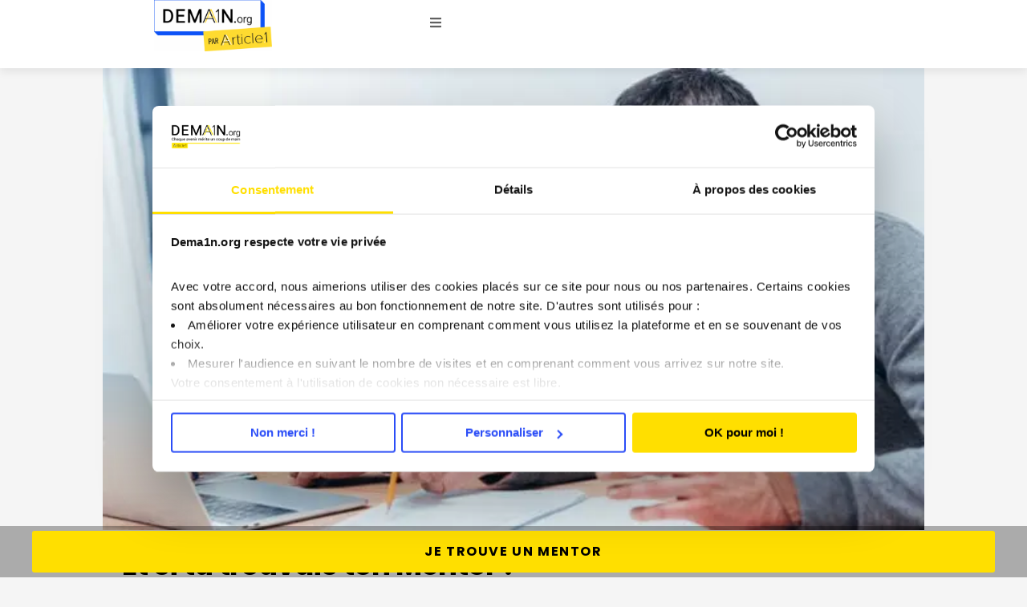

--- FILE ---
content_type: text/html; charset=UTF-8
request_url: https://www.dema1n.org/etudiant/
body_size: 21543
content:
<!doctype html>
<html lang="fr-FR">
<head>
	<meta charset="UTF-8">
	<meta name="viewport" content="width=device-width, initial-scale=1">
	<link rel="profile" href="https://gmpg.org/xfn/11">
	<meta name='robots' content='noindex, nofollow' />

	<!-- This site is optimized with the Yoast SEO plugin v26.2 - https://yoast.com/wordpress/plugins/seo/ -->
	<title>Etudiant - DEMA1N.org</title>
	<meta property="og:locale" content="fr_FR" />
	<meta property="og:type" content="article" />
	<meta property="og:title" content="Etudiant - DEMA1N.org" />
	<meta property="og:description" content="Ceci n&rsquo;est pas la LP -&gt; elle a déménagé ici" />
	<meta property="og:url" content="https://lp-article1.improba.fr/etudiant/" />
	<meta property="og:site_name" content="DEMA1N.org" />
	<meta property="article:modified_time" content="2025-09-09T09:02:28+00:00" />
	<meta name="twitter:card" content="summary_large_image" />
	<script type="application/ld+json" class="yoast-schema-graph">{"@context":"https://schema.org","@graph":[{"@type":"WebPage","@id":"https://lp-article1.improba.fr/etudiant/","url":"https://lp-article1.improba.fr/etudiant/","name":"Etudiant - DEMA1N.org","isPartOf":{"@id":"https://lp-article1.improba.fr/#website"},"datePublished":"2025-09-03T05:56:38+00:00","dateModified":"2025-09-09T09:02:28+00:00","breadcrumb":{"@id":"https://lp-article1.improba.fr/etudiant/#breadcrumb"},"inLanguage":"fr-FR","potentialAction":[{"@type":"ReadAction","target":["https://lp-article1.improba.fr/etudiant/"]}]},{"@type":"BreadcrumbList","@id":"https://lp-article1.improba.fr/etudiant/#breadcrumb","itemListElement":[{"@type":"ListItem","position":1,"name":"Accueil","item":"https://lp-article1.improba.fr/"},{"@type":"ListItem","position":2,"name":"Etudiant"}]},{"@type":"WebSite","@id":"https://lp-article1.improba.fr/#website","url":"https://lp-article1.improba.fr/","name":"DEMA1N.org","description":"DEMA1N.org, la plateforme de mentorat pour la réussite et l&#039;insertion des étudiants","publisher":{"@id":"https://lp-article1.improba.fr/#organization"},"potentialAction":[{"@type":"SearchAction","target":{"@type":"EntryPoint","urlTemplate":"https://lp-article1.improba.fr/?s={search_term_string}"},"query-input":{"@type":"PropertyValueSpecification","valueRequired":true,"valueName":"search_term_string"}}],"inLanguage":"fr-FR"},{"@type":"Organization","@id":"https://lp-article1.improba.fr/#organization","name":"DEMA1N.org","url":"https://lp-article1.improba.fr/","logo":{"@type":"ImageObject","inLanguage":"fr-FR","@id":"https://lp-article1.improba.fr/#/schema/logo/image/","url":"https://lp-article1.improba.fr/wp-content/uploads/2025/07/Logo-DEMA1N-fond-noir-ou-blanc-1.png","contentUrl":"https://lp-article1.improba.fr/wp-content/uploads/2025/07/Logo-DEMA1N-fond-noir-ou-blanc-1.png","width":1920,"height":833,"caption":"DEMA1N.org"},"image":{"@id":"https://lp-article1.improba.fr/#/schema/logo/image/"}}]}</script>
	<!-- / Yoast SEO plugin. -->


<link rel="alternate" title="oEmbed (JSON)" type="application/json+oembed" href="https://lp-article1.improba.fr/wp-json/oembed/1.0/embed?url=https%3A%2F%2Flp-article1.improba.fr%2Fetudiant%2F" />
<link rel="alternate" title="oEmbed (XML)" type="text/xml+oembed" href="https://lp-article1.improba.fr/wp-json/oembed/1.0/embed?url=https%3A%2F%2Flp-article1.improba.fr%2Fetudiant%2F&#038;format=xml" />
<style id='wp-img-auto-sizes-contain-inline-css'>
img:is([sizes=auto i],[sizes^="auto," i]){contain-intrinsic-size:3000px 1500px}
/*# sourceURL=wp-img-auto-sizes-contain-inline-css */
</style>
<style class="optimize_css_2" type="text/css" media="all">html{line-height:1.15;-webkit-text-size-adjust:100%}*,:after,:before{box-sizing:border-box}body{background-color:#fff;color:#333;font-family:-apple-system,BlinkMacSystemFont,Segoe UI,Roboto,Helvetica Neue,Arial,Noto Sans,sans-serif,Apple Color Emoji,Segoe UI Emoji,Segoe UI Symbol,Noto Color Emoji;font-size:1rem;font-weight:400;line-height:1.5;margin:0;-webkit-font-smoothing:antialiased;-moz-osx-font-smoothing:grayscale}h1,h2,h3,h4,h5,h6{color:inherit;font-family:inherit;font-weight:500;line-height:1.2;margin-block-end:1rem;margin-block-start:.5rem}h1{font-size:2.5rem}h2{font-size:2rem}h3{font-size:1.75rem}h4{font-size:1.5rem}h5{font-size:1.25rem}h6{font-size:1rem}p{margin-block-end:.9rem;margin-block-start:0}hr{box-sizing:content-box;height:0;overflow:visible}pre{font-family:monospace,monospace;font-size:1em;white-space:pre-wrap}a{background-color:#fff0;color:#c36;text-decoration:none}a:active,a:hover{color:#336}a:not([href]):not([tabindex]),a:not([href]):not([tabindex]):focus,a:not([href]):not([tabindex]):hover{color:inherit;text-decoration:none}a:not([href]):not([tabindex]):focus{outline:0}abbr[title]{border-block-end:none;-webkit-text-decoration:underline dotted;text-decoration:underline dotted}b,strong{font-weight:bolder}code,kbd,samp{font-family:monospace,monospace;font-size:1em}small{font-size:80%}sub,sup{font-size:75%;line-height:0;position:relative;vertical-align:baseline}sub{bottom:-.25em}sup{top:-.5em}img{border-style:none;height:auto;max-width:100%}details{display:block}summary{display:list-item}figcaption{color:#333;font-size:16px;font-style:italic;font-weight:400;line-height:1.4}[hidden],template{display:none}@media print{*,:after,:before{background:transparent!important;box-shadow:none!important;color:#000!important;text-shadow:none!important}a,a:visited{text-decoration:underline}a[href]:after{content:" (" attr(href) ")"}abbr[title]:after{content:" (" attr(title) ")"}a[href^="#"]:after,a[href^="javascript:"]:after{content:""}pre{white-space:pre-wrap!important}blockquote,pre{-moz-column-break-inside:avoid;border:1px solid #ccc;break-inside:avoid}thead{display:table-header-group}img,tr{-moz-column-break-inside:avoid;break-inside:avoid}h2,h3,p{orphans:3;widows:3}h2,h3{-moz-column-break-after:avoid;break-after:avoid}}label{display:inline-block;line-height:1;vertical-align:middle}button,input,optgroup,select,textarea{font-family:inherit;font-size:1rem;line-height:1.5;margin:0}input[type=date],input[type=email],input[type=number],input[type=password],input[type=search],input[type=tel],input[type=text],input[type=url],select,textarea{border:1px solid #666;border-radius:3px;padding:.5rem 1rem;transition:all .3s;width:100%}input[type=date]:focus,input[type=email]:focus,input[type=number]:focus,input[type=password]:focus,input[type=search]:focus,input[type=tel]:focus,input[type=text]:focus,input[type=url]:focus,select:focus,textarea:focus{border-color:#333}button,input{overflow:visible}button,select{text-transform:none}[type=button],[type=reset],[type=submit],button{-webkit-appearance:button;width:auto}[type=button],[type=submit],button{background-color:#fff0;border:1px solid #c36;border-radius:3px;color:#c36;display:inline-block;font-size:1rem;font-weight:400;padding:.5rem 1rem;text-align:center;transition:all .3s;-webkit-user-select:none;-moz-user-select:none;user-select:none;white-space:nowrap}[type=button]:focus:not(:focus-visible),[type=submit]:focus:not(:focus-visible),button:focus:not(:focus-visible){outline:none}[type=button]:focus,[type=button]:hover,[type=submit]:focus,[type=submit]:hover,button:focus,button:hover{background-color:#c36;color:#fff;text-decoration:none}[type=button]:not(:disabled),[type=submit]:not(:disabled),button:not(:disabled){cursor:pointer}fieldset{padding:.35em .75em .625em}legend{box-sizing:border-box;color:inherit;display:table;max-width:100%;padding:0;white-space:normal}progress{vertical-align:baseline}textarea{overflow:auto;resize:vertical}[type=checkbox],[type=radio]{box-sizing:border-box;padding:0}[type=number]::-webkit-inner-spin-button,[type=number]::-webkit-outer-spin-button{height:auto}[type=search]{-webkit-appearance:textfield;outline-offset:-2px}[type=search]::-webkit-search-decoration{-webkit-appearance:none}::-webkit-file-upload-button{-webkit-appearance:button;font:inherit}select{display:block}table{background-color:#fff0;border-collapse:collapse;border-spacing:0;font-size:.9em;margin-block-end:15px;width:100%}table td,table th{border:1px solid hsl(0 0% 50% / .502);line-height:1.5;padding:15px;vertical-align:top}table th{font-weight:700}table tfoot th,table thead th{font-size:1em}table caption+thead tr:first-child td,table caption+thead tr:first-child th,table colgroup+thead tr:first-child td,table colgroup+thead tr:first-child th,table thead:first-child tr:first-child td,table thead:first-child tr:first-child th{border-block-start:1px solid hsl(0 0% 50% / .502)}table tbody>tr:nth-child(odd)>td,table tbody>tr:nth-child(odd)>th{background-color:hsl(0 0% 50% / .071)}table tbody tr:hover>td,table tbody tr:hover>th{background-color:hsl(0 0% 50% / .102)}table tbody+tbody{border-block-start:2px solid hsl(0 0% 50% / .502)}@media(max-width:767px){table table{font-size:.8em}table table td,table table th{line-height:1.3;padding:7px}table table th{font-weight:400}}dd,dl,dt,li,ol,ul{background:#fff0;border:0;font-size:100%;margin-block-end:0;margin-block-start:0;outline:0;vertical-align:baseline}</style>
<style class="optimize_css_2" type="text/css" media="all">.comments-area a,.page-content a{text-decoration:underline}.alignright{float:right;margin-left:1rem}.alignleft{float:left;margin-right:1rem}.aligncenter{clear:both;display:block;margin-inline:auto}.alignwide{margin-inline:-80px}.alignfull{margin-inline:calc(50% - 50vw);max-width:100vw}.alignfull,.alignfull img{width:100vw}.wp-caption{margin-block-end:1.25rem;max-width:100%}.wp-caption.alignleft{margin:5px 20px 20px 0}.wp-caption.alignright{margin:5px 0 20px 20px}.wp-caption img{display:block;margin-inline:auto}.wp-caption-text{margin:0}.gallery-caption{display:block;font-size:.8125rem;line-height:1.5;margin:0;padding:.75rem}.pagination{display:flex;justify-content:space-between;margin:20px auto}.sticky{display:block;position:relative}.bypostauthor{font-size:inherit}.hide{display:none!important}.post-password-form{margin:50px auto;max-width:500px}.post-password-form p{align-items:flex-end;display:flex;width:100%}.post-password-form [type=submit]{margin-inline-start:3px}.screen-reader-text{clip:rect(1px,1px,1px,1px);height:1px;overflow:hidden;position:absolute!important;width:1px;word-wrap:normal!important}.screen-reader-text:focus{background-color:#eee;clip:auto!important;clip-path:none;color:#333;display:block;font-size:1rem;height:auto;left:5px;line-height:normal;padding:12px 24px;text-decoration:none;top:5px;width:auto;z-index:100000}.post .entry-title a{text-decoration:none}.post .wp-post-image{max-height:500px;-o-object-fit:cover;object-fit:cover;width:100%}@media(max-width:991px){.post .wp-post-image{max-height:400px}}@media(max-width:575px){.post .wp-post-image{max-height:300px}}#comments .comment-list{font-size:.9em;list-style:none;margin:0;padding:0}#comments .comment,#comments .pingback{position:relative}#comments .comment .comment-body,#comments .pingback .comment-body{border-block-end:1px solid #ccc;display:flex;flex-direction:column;padding-block-end:30px;padding-block-start:30px;padding-inline-end:0;padding-inline-start:60px}#comments .comment .avatar,#comments .pingback .avatar{border-radius:50%;left:0;margin-inline-end:10px;position:absolute}body.rtl #comments .comment .avatar,body.rtl #comments .pingback .avatar,html[dir=rtl] #comments .comment .avatar,html[dir=rtl] #comments .pingback .avatar{left:auto;right:0}#comments .comment-meta{display:flex;justify-content:space-between;margin-block-end:.9rem}#comments .comment-metadata,#comments .reply{font-size:11px;line-height:1}#comments .children{list-style:none;margin:0;padding-inline-start:30px;position:relative}#comments .children li:last-child{padding-block-end:0}#comments ol.comment-list .children:before{content:"↪";display:inline-block;font-size:1em;font-weight:400;left:0;line-height:100%;position:absolute;top:45px;width:auto}body.rtl #comments ol.comment-list .children:before,html[dir=rtl] #comments ol.comment-list .children:before{content:"↩";left:auto;right:0}@media(min-width:768px){#comments .comment-author,#comments .comment-metadata{line-height:1}}@media(max-width:767px){#comments .comment .comment-body{padding:30px 0}#comments .children{padding-inline-start:20px}#comments .comment .avatar{float:left;position:inherit}body.rtl #comments .comment .avatar,html[dir=rtl] #comments .comment .avatar{float:right}}.page-header .entry-title,.site-footer .footer-inner,.site-footer:not(.dynamic-footer),.site-header .header-inner,.site-header:not(.dynamic-header),body:not([class*=elementor-page-]) .site-main{margin-inline-end:auto;margin-inline-start:auto;width:100%}@media(max-width:575px){.page-header .entry-title,.site-footer .footer-inner,.site-footer:not(.dynamic-footer),.site-header .header-inner,.site-header:not(.dynamic-header),body:not([class*=elementor-page-]) .site-main{padding-inline-end:10px;padding-inline-start:10px}}@media(min-width:576px){.page-header .entry-title,.site-footer .footer-inner,.site-footer:not(.dynamic-footer),.site-header .header-inner,.site-header:not(.dynamic-header),body:not([class*=elementor-page-]) .site-main{max-width:500px}.site-footer.footer-full-width .footer-inner,.site-header.header-full-width .header-inner{max-width:100%}}@media(min-width:768px){.page-header .entry-title,.site-footer .footer-inner,.site-footer:not(.dynamic-footer),.site-header .header-inner,.site-header:not(.dynamic-header),body:not([class*=elementor-page-]) .site-main{max-width:600px}.site-footer.footer-full-width,.site-header.header-full-width{max-width:100%}}@media(min-width:992px){.page-header .entry-title,.site-footer .footer-inner,.site-footer:not(.dynamic-footer),.site-header .header-inner,.site-header:not(.dynamic-header),body:not([class*=elementor-page-]) .site-main{max-width:800px}.site-footer.footer-full-width,.site-header.header-full-width{max-width:100%}}@media(min-width:1200px){.page-header .entry-title,.site-footer .footer-inner,.site-footer:not(.dynamic-footer),.site-header .header-inner,.site-header:not(.dynamic-header),body:not([class*=elementor-page-]) .site-main{max-width:1140px}.site-footer.footer-full-width,.site-header.header-full-width{max-width:100%}}.site-header+.elementor{min-height:calc(100vh - 320px)}</style>
<style class="optimize_css_2" type="text/css" media="all">.site-header{display:flex;flex-wrap:wrap;justify-content:space-between;padding-block-end:1rem;padding-block-start:1rem;position:relative}.site-header .site-title{font-size:2.5rem;font-weight:500;line-height:1.2}.site-header .site-branding{display:flex;flex-direction:column;gap:.5rem;justify-content:center}.site-header .header-inner{display:flex;flex-wrap:wrap;justify-content:space-between}.site-header .header-inner .custom-logo-link{display:block}.site-header .header-inner .site-branding .site-description,.site-header .header-inner .site-branding .site-title{margin:0}.site-header .header-inner .site-branding .site-logo img{display:block}.site-header .header-inner .site-branding.show-logo .site-title,.site-header .header-inner .site-branding.show-title .site-logo{display:none!important}.site-header.header-inverted .header-inner{flex-direction:row-reverse}.site-header.header-inverted .header-inner .site-branding{text-align:end}.site-header.header-stacked .header-inner{align-items:center;flex-direction:column;text-align:center}.site-footer{padding-block-end:1rem;padding-block-start:1rem;position:relative}.site-footer .site-title{font-size:1.5rem;font-weight:500;line-height:1.2}.site-footer .site-branding{display:flex;flex-direction:column;gap:.5rem;justify-content:center}.site-footer .footer-inner{display:flex;flex-wrap:wrap;justify-content:space-between}.site-footer .footer-inner .custom-logo-link{display:block}.site-footer .footer-inner .site-branding .site-description,.site-footer .footer-inner .site-branding .site-title{margin:0}.site-footer .footer-inner .site-branding .site-logo img{display:block}.site-footer .footer-inner .site-branding.show-logo .site-title,.site-footer .footer-inner .site-branding.show-title .site-logo{display:none!important}.site-footer .footer-inner .copyright{align-items:center;display:flex;justify-content:flex-end}.site-footer .footer-inner .copyright p{margin:0}.site-footer.footer-inverted .footer-inner{flex-direction:row-reverse}.site-footer.footer-inverted .footer-inner .site-branding{text-align:end}.site-footer.footer-stacked .footer-inner{align-items:center;flex-direction:column;text-align:center}.site-footer.footer-stacked .footer-inner .site-branding .site-title{text-align:center}.site-footer.footer-stacked .footer-inner .site-navigation .menu{padding:0}@media(max-width:576px){.site-footer:not(.footer-stacked) .footer-inner .copyright,.site-footer:not(.footer-stacked) .footer-inner .site-branding,.site-footer:not(.footer-stacked) .footer-inner .site-navigation{display:block;max-width:none;text-align:center;width:100%}.site-footer .footer-inner .site-navigation ul.menu{justify-content:center}.site-footer .footer-inner .site-navigation ul.menu li{display:inline-block}}.site-header.header-stacked .site-navigation-toggle-holder{justify-content:center;max-width:100%}.site-header.menu-layout-dropdown .site-navigation{display:none}.site-navigation-toggle-holder{align-items:center;display:flex;padding:8px 15px}.site-navigation-toggle-holder .site-navigation-toggle{align-items:center;background-color:rgb(0 0 0 / .05);border:0 solid;border-radius:3px;color:#494c4f;cursor:pointer;display:flex;justify-content:center;padding:.5rem}.site-navigation-toggle-holder .site-navigation-toggle-icon{display:block;width:1.25rem}.site-navigation-toggle-holder .site-navigation-toggle-icon:after,.site-navigation-toggle-holder .site-navigation-toggle-icon:before{background-color:currentColor;border-radius:3px;content:"";display:block;height:3px;transition:all .2s ease-in-out}.site-navigation-toggle-holder .site-navigation-toggle-icon:before{box-shadow:0 .35rem 0 currentColor;margin-block-end:.5rem}.site-navigation-toggle-holder .site-navigation-toggle[aria-expanded=true] .site-navigation-toggle-icon:before{box-shadow:none;transform:translateY(.35rem) rotate(45deg)}.site-navigation-toggle-holder .site-navigation-toggle[aria-expanded=true] .site-navigation-toggle-icon:after{transform:translateY(-.35rem) rotate(-45deg)}.site-navigation{align-items:center;display:flex}.site-navigation ul.menu,.site-navigation ul.menu ul{list-style-type:none;padding:0}.site-navigation ul.menu{display:flex;flex-wrap:wrap}.site-navigation ul.menu li{display:flex;position:relative}.site-navigation ul.menu li a{display:block;padding:8px 15px}.site-navigation ul.menu li.menu-item-has-children{padding-inline-end:15px}.site-navigation ul.menu li.menu-item-has-children:after{align-items:center;color:#666;content:"▾";display:flex;font-size:1.5em;justify-content:center;text-decoration:none}.site-navigation ul.menu li.menu-item-has-children:focus-within>ul{display:block}.site-navigation ul.menu li ul{background:#fff;display:none;left:0;min-width:150px;position:absolute;top:100%;z-index:2}.site-navigation ul.menu li ul li{border-block-end:1px solid #eee}.site-navigation ul.menu li ul li:last-child{border-block-end:none}.site-navigation ul.menu li ul li.menu-item-has-children a{flex-grow:1}.site-navigation ul.menu li ul li.menu-item-has-children:after{transform:translateY(-50%) rotate(-90deg)}.site-navigation ul.menu li ul ul{left:100%;top:0}.site-navigation ul.menu li:hover>ul{display:block}footer .site-navigation ul.menu li ul{bottom:100%;top:auto}footer .site-navigation ul.menu li ul ul{bottom:0}footer .site-navigation ul.menu a{padding:5px 15px}.site-navigation-dropdown{bottom:0;left:0;margin-block-start:10px;position:absolute;transform-origin:top;transition:max-height .3s,transform .3s;width:100%;z-index:10000}.site-navigation-toggle-holder:not(.elementor-active)+.site-navigation-dropdown{max-height:0;transform:scaleY(0)}.site-navigation-toggle-holder.elementor-active+.site-navigation-dropdown{max-height:100vh;transform:scaleY(1)}.site-navigation-dropdown ul{padding:0}.site-navigation-dropdown ul.menu{background:#fff;margin:0;padding:0;position:absolute;width:100%}.site-navigation-dropdown ul.menu li{display:block;position:relative;width:100%}.site-navigation-dropdown ul.menu li a{background:#fff;box-shadow:inset 0 -1px 0 rgb(0 0 0 / .102);color:#55595c;display:block;padding:20px}.site-navigation-dropdown ul.menu li.current-menu-item a{background:#55595c;color:#fff}.site-navigation-dropdown ul.menu>li li{max-height:0;transform:scaleY(0);transform-origin:top;transition:max-height .3s,transform .3s}.site-navigation-dropdown ul.menu li.elementor-active>ul>li{max-height:100vh;transform:scaleY(1)}@media(max-width:576px){.site-header.menu-dropdown-mobile:not(.menu-layout-dropdown) .site-navigation{display:none!important}}@media(min-width:768px){.site-header.menu-dropdown-mobile:not(.menu-layout-dropdown) .site-navigation-toggle-holder{display:none!important}}@media(min-width:576px)and (max-width:767px){.site-header.menu-dropdown-mobile:not(.menu-layout-dropdown) .site-navigation{display:none!important}}@media(min-width:992px){.site-header.menu-dropdown-tablet:not(.menu-layout-dropdown) .site-navigation-toggle-holder{display:none!important}}@media(max-width:992px){.site-header.menu-dropdown-tablet:not(.menu-layout-dropdown) .site-navigation{display:none!important}}.site-header.menu-dropdown-none:not(.menu-layout-dropdown) .site-navigation-toggle-holder{display:none!important}</style>
<style class="optimize_css_2" type="text/css" media="all">.elementor-kit-6{--e-global-color-primary:#FFDF00;--e-global-color-secondary:#616161;--e-global-color-text:#000000;--e-global-color-accent:#2B4DF7;--e-global-color-db8aa76:#FFD900;--e-global-color-a1489ff:#4255B0;--e-global-color-10ade57:#FFFFFF;--e-global-color-72aeedc:#9E9E9E;--e-global-color-7505275:#D1A500;--e-global-color-39abf60:#F5F5F5;--e-global-color-0d7f580:#E4E4E4;--e-global-typography-primary-font-family:"Poppins";--e-global-typography-primary-font-size:72px;--e-global-typography-primary-font-weight:700;--e-global-typography-primary-line-height:80px;--e-global-typography-primary-letter-spacing:-1px;--e-global-typography-secondary-font-family:"Poppins";--e-global-typography-secondary-font-size:32px;--e-global-typography-secondary-font-weight:400;--e-global-typography-secondary-line-height:48px;--e-global-typography-text-font-family:"Poppins";--e-global-typography-text-font-size:18px;--e-global-typography-text-font-weight:400;--e-global-typography-text-line-height:28px;--e-global-typography-text-letter-spacing:0px;--e-global-typography-accent-font-family:"Poppins";--e-global-typography-accent-font-size:24px;--e-global-typography-accent-font-weight:400;--e-global-typography-accent-line-height:38px;--e-global-typography-afe64e0-font-family:"Poppins";--e-global-typography-afe64e0-font-size:56px;--e-global-typography-afe64e0-font-weight:600;--e-global-typography-afe64e0-line-height:56px;--e-global-typography-afe64e0-letter-spacing:-1px;--e-global-typography-d29578b-font-family:"Poppins";--e-global-typography-d29578b-font-size:200px;--e-global-typography-d29578b-font-weight:800;--e-global-typography-d29578b-line-height:160px;--e-global-typography-d29578b-letter-spacing:-3px;--e-global-typography-6b3834e-font-family:"Poppins";--e-global-typography-6b3834e-font-size:40px;--e-global-typography-6b3834e-font-weight:600;--e-global-typography-6b3834e-line-height:40px;--e-global-typography-af754af-font-size:14px;--e-global-typography-af754af-font-weight:700;--e-global-typography-af754af-text-transform:uppercase;--e-global-typography-af754af-line-height:16px;--e-global-typography-74b5292-font-size:14px;--e-global-typography-74b5292-font-weight:400;--e-global-typography-74b5292-line-height:16px;--e-global-typography-13300e9-font-family:"Poppins";--e-global-typography-13300e9-font-size:22px;--e-global-typography-13300e9-font-weight:600;--e-global-typography-13300e9-line-height:38px;--e-global-typography-13300e9-letter-spacing:0.3px;--e-global-typography-a809ac2-font-family:"Roboto";--e-global-typography-a809ac2-font-size:16px;--e-global-typography-a809ac2-font-weight:400;--e-global-typography-a809ac2-line-height:24px;--e-global-typography-a809ac2-letter-spacing:0px;--e-global-typography-bd81fcf-font-family:"Poppins";--e-global-typography-bd81fcf-font-size:80px;--e-global-typography-bd81fcf-font-weight:800;--e-global-typography-bd81fcf-line-height:64px;--e-global-typography-bd81fcf-letter-spacing:-3px;--e-global-typography-29ca268-font-family:"Poppins";--e-global-typography-29ca268-font-size:20px;--e-global-typography-29ca268-font-weight:600;--e-global-typography-29ca268-line-height:20px;--e-global-typography-29ca268-letter-spacing:0.3px;background-color:var(--e-global-color-39abf60);color:var(--e-global-color-text);font-family:var(--e-global-typography-text-font-family),Sans-serif;font-size:var(--e-global-typography-text-font-size);font-weight:var(--e-global-typography-text-font-weight);line-height:var(--e-global-typography-text-line-height);letter-spacing:var(--e-global-typography-text-letter-spacing)}.elementor-kit-6 button,.elementor-kit-6 input[type="button"],.elementor-kit-6 input[type="submit"],.elementor-kit-6 .elementor-button{background-color:var(--e-global-color-primary);font-size:var(--e-global-typography-74b5292-font-size);font-weight:var(--e-global-typography-74b5292-font-weight);line-height:var(--e-global-typography-74b5292-line-height);color:var(--e-global-color-text);border-radius:3px 3px 3px 3px;padding:10px 16px 10px 16px}.elementor-kit-6 button:hover,.elementor-kit-6 button:focus,.elementor-kit-6 input[type="button"]:hover,.elementor-kit-6 input[type="button"]:focus,.elementor-kit-6 input[type="submit"]:hover,.elementor-kit-6 input[type="submit"]:focus,.elementor-kit-6 .elementor-button:hover,.elementor-kit-6 .elementor-button:focus{background-color:var(--e-global-color-7505275)}.elementor-kit-6 e-page-transition{background-color:#FFBC7D}.elementor-kit-6 h1{color:var(--e-global-color-text);font-family:var(--e-global-typography-primary-font-family),Sans-serif;font-size:var(--e-global-typography-primary-font-size);font-weight:var(--e-global-typography-primary-font-weight);line-height:var(--e-global-typography-primary-line-height);letter-spacing:var(--e-global-typography-primary-letter-spacing)}.elementor-kit-6 h2{color:var(--e-global-color-text);font-family:var(--e-global-typography-afe64e0-font-family),Sans-serif;font-size:var(--e-global-typography-afe64e0-font-size);font-weight:var(--e-global-typography-afe64e0-font-weight);line-height:var(--e-global-typography-afe64e0-line-height);letter-spacing:var(--e-global-typography-afe64e0-letter-spacing)}.elementor-section.elementor-section-boxed>.elementor-container{max-width:1140px}.e-con{--container-max-width:1140px}.elementor-widget:not(:last-child){--kit-widget-spacing:0px}.elementor-element{--widgets-spacing:0px 0px;--widgets-spacing-row:0px;--widgets-spacing-column:0px}{}h1.entry-title{display:var(--page-title-display)}.site-header .site-branding{flex-direction:column;align-items:stretch}.site-header{padding-inline-end:0;padding-inline-start:0}.site-footer .site-branding{flex-direction:column;align-items:stretch}@media(max-width:1330px){.elementor-kit-6{--e-global-typography-primary-font-size:36px;--e-global-typography-primary-line-height:40px;--e-global-typography-primary-letter-spacing:-1px;--e-global-typography-secondary-font-size:20px;--e-global-typography-secondary-line-height:30px;--e-global-typography-accent-font-size:20px;--e-global-typography-accent-line-height:28px;--e-global-typography-afe64e0-font-size:32px;--e-global-typography-afe64e0-letter-spacing:-1px;--e-global-typography-d29578b-font-size:128px;--e-global-typography-d29578b-letter-spacing:-3px;--e-global-typography-6b3834e-font-size:20px;--e-global-typography-13300e9-font-size:18px;--e-global-typography-13300e9-line-height:30px;--e-global-typography-13300e9-letter-spacing:0.3px;font-size:var(--e-global-typography-text-font-size);line-height:var(--e-global-typography-text-line-height);letter-spacing:var(--e-global-typography-text-letter-spacing)}.elementor-kit-6 h1{font-size:var(--e-global-typography-primary-font-size);line-height:var(--e-global-typography-primary-line-height);letter-spacing:var(--e-global-typography-primary-letter-spacing)}.elementor-kit-6 h2{font-size:var(--e-global-typography-afe64e0-font-size);line-height:var(--e-global-typography-afe64e0-line-height);letter-spacing:var(--e-global-typography-afe64e0-letter-spacing)}.elementor-kit-6 button,.elementor-kit-6 input[type="button"],.elementor-kit-6 input[type="submit"],.elementor-kit-6 .elementor-button{font-size:var(--e-global-typography-74b5292-font-size);line-height:var(--e-global-typography-74b5292-line-height)}.elementor-section.elementor-section-boxed>.elementor-container{max-width:1024px}.e-con{--container-max-width:1024px}}@media(max-width:767px){.elementor-kit-6{--e-global-typography-primary-font-size:36px;--e-global-typography-primary-line-height:40px;--e-global-typography-primary-letter-spacing:-1px;--e-global-typography-secondary-font-size:20px;--e-global-typography-secondary-line-height:30px;--e-global-typography-accent-font-size:20px;--e-global-typography-accent-line-height:28px;--e-global-typography-afe64e0-font-size:32px;--e-global-typography-afe64e0-line-height:40px;--e-global-typography-afe64e0-letter-spacing:-1px;font-size:var(--e-global-typography-text-font-size);line-height:var(--e-global-typography-text-line-height);letter-spacing:var(--e-global-typography-text-letter-spacing)}.elementor-kit-6 h1{font-size:var(--e-global-typography-primary-font-size);line-height:var(--e-global-typography-primary-line-height);letter-spacing:var(--e-global-typography-primary-letter-spacing)}.elementor-kit-6 h2{font-size:var(--e-global-typography-afe64e0-font-size);line-height:var(--e-global-typography-afe64e0-line-height);letter-spacing:var(--e-global-typography-afe64e0-letter-spacing)}.elementor-kit-6 button,.elementor-kit-6 input[type="button"],.elementor-kit-6 input[type="submit"],.elementor-kit-6 .elementor-button{font-size:var(--e-global-typography-74b5292-font-size);line-height:var(--e-global-typography-74b5292-line-height)}.elementor-section.elementor-section-boxed>.elementor-container{max-width:767px}.e-con{--container-max-width:767px}}.extrabold{font-weight:800}.e-off-canvas .elementor-nav-menu--main .elementor-item{box-shadow:none!important}</style>
<link rel='stylesheet' id='widget-image-css' href='https://lp-article1.improba.fr/wp-content/plugins/elementor/assets/css/widget-image.min.css' media='all' />
<link rel='stylesheet' id='widget-spacer-css' href='https://lp-article1.improba.fr/wp-content/plugins/elementor/assets/css/widget-spacer.min.css' media='all' />
<link rel='stylesheet' id='e-animation-slideInRight-css' href='https://lp-article1.improba.fr/wp-content/plugins/elementor/assets/lib/animations/styles/slideInRight.min.css' media='all' />
<link rel='stylesheet' id='widget-off-canvas-css' href='https://lp-article1.improba.fr/wp-content/plugins/elementor-pro/assets/css/widget-off-canvas.min.css' media='all' />
<link rel='stylesheet' id='e-sticky-css' href='https://lp-article1.improba.fr/wp-content/plugins/elementor-pro/assets/css/modules/sticky.min.css' media='all' />
<style class="optimize_css_2" type="text/css" media="all">.elementor-278 .elementor-element.elementor-element-8b47ca4{--display:flex;--min-height:112px;--flex-direction:row;--container-widget-width:calc( ( 1 - var( --container-widget-flex-grow ) ) * 100% );--container-widget-height:100%;--container-widget-flex-grow:1;--container-widget-align-self:stretch;--flex-wrap-mobile:wrap;--align-items:stretch;--gap:0px 0px;--row-gap:0px;--column-gap:0px;box-shadow:0 -5px 10px 0 rgb(0 0 0 / .07);--margin-top:0%;--margin-bottom:0%;--margin-left:0%;--margin-right:0%;--padding-top:0px;--padding-bottom:0px;--padding-left:28px;--padding-right:28px;--z-index:0}.elementor-278 .elementor-element.elementor-element-8b47ca4:not(.elementor-motion-effects-element-type-background),.elementor-278 .elementor-element.elementor-element-8b47ca4>.elementor-motion-effects-container>.elementor-motion-effects-layer{background-color:var(--e-global-color-10ade57)}.elementor-278 .elementor-element.elementor-element-81b662d{--display:flex;--flex-direction:row;--container-widget-width:calc( ( 1 - var( --container-widget-flex-grow ) ) * 100% );--container-widget-height:100%;--container-widget-flex-grow:1;--container-widget-align-self:stretch;--flex-wrap-mobile:wrap;--justify-content:flex-start;--align-items:center;--gap:24px 24px;--row-gap:24px;--column-gap:24px;--margin-top:0px;--margin-bottom:0px;--margin-left:0px;--margin-right:0px;--padding-top:0px;--padding-bottom:0px;--padding-left:0px;--padding-right:0px}.elementor-278 .elementor-element.elementor-element-75f5ab8{text-align:left}.elementor-278 .elementor-element.elementor-element-75f5ab8 img{width:100%;height:80px;object-fit:contain;object-position:center center}.elementor-278 .elementor-element.elementor-element-47755d3{font-family:var(--e-global-typography-a809ac2-font-family),Sans-serif;font-size:var(--e-global-typography-a809ac2-font-size);font-weight:var(--e-global-typography-a809ac2-font-weight);line-height:var(--e-global-typography-a809ac2-line-height);letter-spacing:var(--e-global-typography-a809ac2-letter-spacing);color:var(--e-global-color-secondary)}.elementor-278 .elementor-element.elementor-element-47755d3 a{color:var(--e-global-color-text)}.elementor-278 .elementor-element.elementor-element-fa10e0a{--display:flex;--flex-direction:row;--container-widget-width:calc( ( 1 - var( --container-widget-flex-grow ) ) * 100% );--container-widget-height:100%;--container-widget-flex-grow:1;--container-widget-align-self:stretch;--flex-wrap-mobile:wrap;--justify-content:flex-end;--align-items:center;--gap:20px 20px;--row-gap:20px;--column-gap:20px;--padding-top:0%;--padding-bottom:0%;--padding-left:0%;--padding-right:0%}.elementor-278 .elementor-element.elementor-element-d77dafc.elementor-element{--flex-grow:0;--flex-shrink:1}.elementor-278 .elementor-element.elementor-element-d77dafc{text-align:left;font-family:var(--e-global-typography-a809ac2-font-family),Sans-serif;font-size:var(--e-global-typography-a809ac2-font-size);font-weight:var(--e-global-typography-a809ac2-font-weight);line-height:var(--e-global-typography-a809ac2-line-height);letter-spacing:var(--e-global-typography-a809ac2-letter-spacing);color:var(--e-global-color-text)}.elementor-278 .elementor-element.elementor-element-d77dafc a{color:var(--e-global-color-text)}.elementor-278 .elementor-element.elementor-element-dd40562.elementor-element{--flex-grow:0;--flex-shrink:1}.elementor-278 .elementor-element.elementor-element-dd40562{font-family:var(--e-global-typography-a809ac2-font-family),Sans-serif;font-size:var(--e-global-typography-a809ac2-font-size);font-weight:var(--e-global-typography-a809ac2-font-weight);line-height:var(--e-global-typography-a809ac2-line-height);letter-spacing:var(--e-global-typography-a809ac2-letter-spacing);color:var(--e-global-color-text)}.elementor-278 .elementor-element.elementor-element-dd40562 a{color:var(--e-global-color-text)}.elementor-278 .elementor-element.elementor-element-4395ef8.elementor-element{--flex-grow:0;--flex-shrink:1}.elementor-278 .elementor-element.elementor-element-4395ef8{font-family:var(--e-global-typography-a809ac2-font-family),Sans-serif;font-size:var(--e-global-typography-a809ac2-font-size);font-weight:var(--e-global-typography-a809ac2-font-weight);line-height:var(--e-global-typography-a809ac2-line-height);letter-spacing:var(--e-global-typography-a809ac2-letter-spacing);color:var(--e-global-color-text)}.elementor-278 .elementor-element.elementor-element-4395ef8 a{color:var(--e-global-color-text)}.elementor-278 .elementor-element.elementor-element-cbc03a0.elementor-element{--flex-grow:0;--flex-shrink:1}.elementor-278 .elementor-element.elementor-element-cbc03a0{font-family:var(--e-global-typography-a809ac2-font-family),Sans-serif;font-size:var(--e-global-typography-a809ac2-font-size);font-weight:var(--e-global-typography-a809ac2-font-weight);line-height:var(--e-global-typography-a809ac2-line-height);letter-spacing:var(--e-global-typography-a809ac2-letter-spacing);color:var(--e-global-color-text)}.elementor-278 .elementor-element.elementor-element-cbc03a0 a{color:var(--e-global-color-text)}.elementor-278 .elementor-element.elementor-element-253cb71{margin:0 0 calc(var(--kit-widget-spacing, 0px) + 0px) -10px}.elementor-278 .elementor-element.elementor-element-253cb71.elementor-element{--align-self:center}.elementor-278 .elementor-element.elementor-element-253cb71 img{max-width:80px}.elementor-theme-builder-content-area{height:400px}.elementor-location-header:before,.elementor-location-footer:before{content:"";display:table;clear:both}@media(max-width:1330px){.elementor-278 .elementor-element.elementor-element-8b47ca4{--min-height:85px;--flex-direction:column;--container-widget-width:100%;--container-widget-height:initial;--container-widget-flex-grow:0;--container-widget-align-self:initial;--flex-wrap-mobile:wrap;--gap:24px 24px;--row-gap:24px;--column-gap:24px;--padding-top:4%;--padding-bottom:20%;--padding-left:4%;--padding-right:4%}.elementor-278 .elementor-element.elementor-element-81b662d{--flex-direction:column;--container-widget-width:100%;--container-widget-height:initial;--container-widget-flex-grow:0;--container-widget-align-self:initial;--flex-wrap-mobile:wrap}.elementor-278 .elementor-element.elementor-element-75f5ab8 img{height:88px}.elementor-278 .elementor-element.elementor-element-47755d3{font-size:var(--e-global-typography-a809ac2-font-size);line-height:var(--e-global-typography-a809ac2-line-height);letter-spacing:var(--e-global-typography-a809ac2-letter-spacing)}.elementor-278 .elementor-element.elementor-element-fa10e0a{--flex-direction:column;--container-widget-width:100%;--container-widget-height:initial;--container-widget-flex-grow:0;--container-widget-align-self:initial;--flex-wrap-mobile:wrap}.elementor-278 .elementor-element.elementor-element-d77dafc{font-size:var(--e-global-typography-a809ac2-font-size);line-height:var(--e-global-typography-a809ac2-line-height);letter-spacing:var(--e-global-typography-a809ac2-letter-spacing)}.elementor-278 .elementor-element.elementor-element-dd40562{font-size:var(--e-global-typography-a809ac2-font-size);line-height:var(--e-global-typography-a809ac2-line-height);letter-spacing:var(--e-global-typography-a809ac2-letter-spacing)}.elementor-278 .elementor-element.elementor-element-4395ef8{font-size:var(--e-global-typography-a809ac2-font-size);line-height:var(--e-global-typography-a809ac2-line-height);letter-spacing:var(--e-global-typography-a809ac2-letter-spacing)}.elementor-278 .elementor-element.elementor-element-cbc03a0{font-size:var(--e-global-typography-a809ac2-font-size);line-height:var(--e-global-typography-a809ac2-line-height);letter-spacing:var(--e-global-typography-a809ac2-letter-spacing)}}@media(max-width:767px){.elementor-278 .elementor-element.elementor-element-8b47ca4{--min-height:65px}.elementor-278 .elementor-element.elementor-element-47755d3{font-size:var(--e-global-typography-a809ac2-font-size);line-height:var(--e-global-typography-a809ac2-line-height);letter-spacing:var(--e-global-typography-a809ac2-letter-spacing)}.elementor-278 .elementor-element.elementor-element-d77dafc{font-size:var(--e-global-typography-a809ac2-font-size);line-height:var(--e-global-typography-a809ac2-line-height);letter-spacing:var(--e-global-typography-a809ac2-letter-spacing)}.elementor-278 .elementor-element.elementor-element-dd40562{font-size:var(--e-global-typography-a809ac2-font-size);line-height:var(--e-global-typography-a809ac2-line-height);letter-spacing:var(--e-global-typography-a809ac2-letter-spacing)}.elementor-278 .elementor-element.elementor-element-4395ef8{font-size:var(--e-global-typography-a809ac2-font-size);line-height:var(--e-global-typography-a809ac2-line-height);letter-spacing:var(--e-global-typography-a809ac2-letter-spacing)}.elementor-278 .elementor-element.elementor-element-cbc03a0{font-size:var(--e-global-typography-a809ac2-font-size);line-height:var(--e-global-typography-a809ac2-line-height);letter-spacing:var(--e-global-typography-a809ac2-letter-spacing)}}@media(min-width:768px){.elementor-278 .elementor-element.elementor-element-81b662d{--width:40%}}@media(max-width:1330px) and (min-width:768px){.elementor-278 .elementor-element.elementor-element-81b662d{--width:100%}.elementor-278 .elementor-element.elementor-element-fa10e0a{--width:100%}}</style>
<link rel='stylesheet' id='wp-block-paragraph-css' href='https://lp-article1.improba.fr/wp-includes/blocks/paragraph/style.min.css' media='all' />
<link rel='stylesheet' id='wpo_min-header-0-css' href='https://lp-article1.improba.fr/wp-content/cache/wpo-minify/1769078331/assets/wpo-minify-header-132042aa.min.css' media='all' />
<script src="https://lp-article1.improba.fr/wp-includes/js/jquery/jquery.min.js" id="jquery-core-js"></script>
<script src="https://lp-article1.improba.fr/wp-includes/js/jquery/jquery-migrate.min.js" id="jquery-migrate-js"></script>
<link rel="https://api.w.org/" href="https://lp-article1.improba.fr/wp-json/" /><link rel="alternate" title="JSON" type="application/json" href="https://lp-article1.improba.fr/wp-json/wp/v2/pages/972" /><script>
if (window.location.pathname === '/etudiant/') {
	window.location.replace('/etudiant/web/')
}
if (window.location.pathname === '/mentor/') {
	window.location.replace('/mentor/web/')
}</script>
<script>
jQuery(function() {
	var basePath = window.location.pathname.split('/')[1]

	// Highlight current menu item
	var currentMenuItem = document.querySelector(`.menu-item a[href*="${basePath}"]`);
	console.log({basePath,currentMenuItem})
	window.menuItem = currentMenuItem;
	if (currentMenuItem) {
		currentMenuItem.classList.add('elementor-item-active');
	}
	
	// Generate SSO Url with JWT
	function getSsoUrl() {
		var backendUrl = 'https://back.dema1n.org/auth/jwt';
		var ssoBaseUrl = 'https://connect.article-1.eu/orientation?'
		jQuery.get(backendUrl).then(function(res) {
			console.log({res})
			
		var ssoUrl= ssoBaseUrl + 'auth_req_jwt=' + res;	
		console.log({ssoUrl})
		window.location = ssoUrl;
			
	})
}
	
	// Redirect to SSO
	jQuery('#login_desktop,#login_mobile').click(getSsoUrl)
});

</script>
<noscript><iframe src="https://www.googletagmanager.com/ns.html?id=GTM-P7SM8JL"
height="0" width="0" style="display:none;visibility:hidden"></iframe></noscript><script>
  // Create dataLayer early
  window.dataLayer = window.dataLayer || [];
  // (Optional) mark GTM start if you want timing
  window.dataLayer.push({ 'gtm.start': Date.now(), event: 'gtm.js' });

  // Your injector (tidied a bit)
  (function(w,d,s){
    // Respect DNT? (set to false to always load)
    var respectDNT = false;
    var dntOn = (w.doNotTrack == "1") || (navigator.doNotTrack == "1") || (navigator.msDoNotTrack == "1");

    w._gtm_ids = w._gtm_ids || {};
    w._gtm_inject = function(id){
      if ((respectDNT && dntOn) || w._gtm_ids[id]) return;
      w._gtm_ids[id] = 1;
      var f = d.getElementsByTagName(s)[0], j = d.createElement(s);
      j.async = true;
      j.src = "https://www.googletagmanager.com/gtm.js?id=" + encodeURIComponent(id);
      f.parentNode.insertBefore(j, f);
    };

    // ✅ Actually load your container here:
    w._gtm_inject("GTM-P7SM8JL"); // <-- replace with your GTM ID

    // If you use GTM environments, you can append auth/preview:
    // j.src += ">m_auth=XXX>m_preview=env-XX>m_cookies_win=x";
  })(window, document, "script");


  var typeProfil = '';

  if (window.location.href.match(/etudiant/)) {
    typeProfil = 'jeune';
  }
  else if (window.location.href.match(/mentor/)) {
    typeProfil = 'mentor';
  }

  // Push pageview event
  window.dataLayer.push({
	event: 'pageview',
	pageUrl: window.location.pathname,
	pageTitle: document.title,
	typeProfil: typeProfil
  });

// Attach CTA events on click
jQuery(function() {
	
	// Track clicks on login button
	jQuery('#login_desktop,#login_mobile').click(function() {
		window.dataLayer.push({
			event: "inscription_header",
			texte_bouton: jQuery(this).text()
		})
		console.log(JSON.stringify(window.dataLayer));
		return true;
	})
	
	// Track clicks on body yellow button
	jQuery(document).on('click', '.page-content a', function() {
		const href = jQuery(this).attr('href')
		console.log(this, 'href:', href);
		
		if (href.match(/etudiant\/a1connect/)) {
			window.dataLayer.push({
				event: "CTA LP jeune",
				eventCategory: "CTA LP Je trouve un mentor",
				eventAction: "Je trouve un mentor",
				typeProfil: "jeune"
			});
		}
								  
		if (href.match(/mentor\/a1connect/)) {
			window.dataLayer.push({
				event: "CTA LP mentor",
				eventCategory: "CTA LP Devenir mentor",
			  	eventAction: "Devenir mentor",
			  	typeProfil: "mentor",
			});
		}			
			
		console.log(JSON.stringify(window.dataLayer));
		// return false;
		
		
		
	
		return true;
	})
})	
	
</script>
<!--script data-n-head="1" src="https://connect.article-1.eu/wc-registration.umd.js" defer></script-->

<script>

/**
 * WordPress Web Component for DEMA1N Registration
 * Replicates the functionality of the Vue.js a1connect component
 */

(function() {
  'use strict';

  // Configuration
  const CONFIG = {
    apiHost: window.location.hostname === 'www.dema1n.org' ? 'https://back.dema1n.org' : 'https://api-staging.dema1n.org', // Updated to match your actual API host
    plateform: 'dema1n',
    devFrontPort: '8082',
    devBackPort: '3002'
  };

  // Cookie utility functions
  const CookieUtils = {
    set(name, value, days = 365) {
      const expires = new Date();
      expires.setTime(expires.getTime() + (days * 24 * 60 * 60 * 1000));
      document.cookie = `${name}=${value};expires=${expires.toUTCString()};path=/`;
    },

    get(name) {
      const nameEQ = name + "=";
      const ca = document.cookie.split(';');
      for (let i = 0; i < ca.length; i++) {
        let c = ca[i];
        while (c.charAt(0) === ' ') c = c.substring(1, c.length);
        if (c.indexOf(nameEQ) === 0) return c.substring(nameEQ.length, c.length);
      }
      return null;
    },

    remove(name) {
      document.cookie = `${name}=;expires=Thu, 01 Jan 1970 00:00:00 GMT;path=/`;
    }
  };

  // Auth service
  const AuthService = {
    storeToken(token) {
      CookieUtils.set('jwt', token);
    },

    getTokenFromCookie() {
      return CookieUtils.get('jwt');
    },

    clearToken() {
      CookieUtils.remove('jwt');
    },

    storeUser(user) {
      CookieUtils.set('user', user);
    },

    getUserFromCookie() {
      return CookieUtils.get('user');
    },

    clearUser() {
      CookieUtils.remove('user');
    },

    storeSsoToken(data) {
      CookieUtils.set('ssoToken', data);
    },

    getSsoTokenFromCookie() {
      return CookieUtils.get('ssoToken');
    },

    clearSsoToken() {
      CookieUtils.remove('ssoToken');
    },

    async getJwt(type = null) {
      try {
        const url = `${CONFIG.apiHost}/auth/jwt${type ? `/${type}` : ''}`;
        const response = await fetch(url);
        
        // Check if response is JSON or plain text
        const contentType = response.headers.get('content-type');
        if (contentType && contentType.includes('application/json')) {
          return await response.json();
        } else {
          // Return the raw text (JWT token)
          return await response.text();
        }
      } catch (error) {
        console.error('Error getting JWT:', error);
        return null;
      }
    },

    async getRedirectUrl(token, type = null) {
      try {
        const url = `${CONFIG.apiHost}/auth/redirect${type ? `/${type}` : ''}`;
        const response = await fetch(url, {
          method: 'POST',
          headers: {
            'Content-Type': 'application/json',
          },
          body: JSON.stringify({ profile_jwt: token, web: true })
        });
        
        // Check if response is JSON or plain text
        const contentType = response.headers.get('content-type');
        if (contentType && contentType.includes('application/json')) {
          return await response.json();
        } else {
          // Return the raw text (redirect URL)
          return await response.text();
        }
      } catch (error) {
        console.error('Error getting redirect URL:', error);
        return null;
      }
    }
  };

  // JWT decode utility
  const jwtDecode = (token) => {
    try {
      // Remove 'Bearer ' prefix if present
      token = token.replace(/^Bearer\s+/, '');
      
      // Split the token into parts
      const parts = token.split('.');
      if (parts.length !== 3) {
        throw new Error('Invalid JWT token');
      }
      
      // Decode the payload (second part)
      const payload = parts[1];
      
      // Add padding if needed
      const paddedPayload = payload + '='.repeat((4 - payload.length % 4) % 4);
      
      // Decode base64url
      const decoded = atob(paddedPayload.replace(/-/g, '+').replace(/_/g, '/'));
      
      return JSON.parse(decoded);
    } catch (error) {
      console.error('Error decoding JWT:', error);
      return null;
    }
  };

  // Utility functions
  const Utils = {
    isMobile() {
      return window.innerWidth < 768 || /Android|webOS|iPhone|iPad|iPod|BlackBerry|IEMobile|Opera Mini/i.test(navigator.userAgent);
    },

    debounce(func, wait) {
      let timeout;
      return function executedFunction(...args) {
        const later = () => {
          clearTimeout(timeout);
          func(...args);
        };
        clearTimeout(timeout);
        timeout = setTimeout(later, wait);
      };
    }
  };

  // Email validation modal component
  class EmailValidationModal {
    constructor() {
      this.modal = null;
      this.currentEmail = '';
      this.emailableAPIResponse = null;
      this.onCancel = null;
      this.onResume = null;
    }

    create() {
      const modalHTML = `
        <div id="email-validation-modal" class="dema1n-modal-overlay" style="display: none;">
          <div class="dema1n-modal">
            <div class="dema1n-modal-header">
              <h3>Juste une petite vérification 🤓</h3>
            </div>
            <div class="dema1n-modal-content">
              <p>L'adresse email <strong id="current-email"></strong> n'est peut-être pas valide.</p>
              <div class="dema1n-note">
                <p><strong>Pourquoi demande-t-on une adresse email valide ?</strong></p>
                <p>Dans l'intérêt des jeunes accompagnés par Article 1, il est nécessaire de fournir une adresse email valide pour bénéficier d'une expérience optimale.</p>
              </div>
              <div class="dema1n-modal-actions">
                <p><span class="dema1n-link" id="cancel-btn">⬅️ Retourner à l'écran précédent et modifier l'adresse email</span></p>
                <p>ou</p>
                <p><span class="dema1n-link" id="resume-btn">Continuer avec l'adresse <span id="resume-email"></span></span></p>
              </div>
            </div>
          </div>
        </div>
      `;

      document.body.insertAdjacentHTML('beforeend', modalHTML);
      this.modal = document.getElementById('email-validation-modal');

      // Add event listeners
      document.getElementById('cancel-btn').addEventListener('click', () => {
        this.hide();
        // if (this.onCancel) this.onCancel();
      });

      document.getElementById('resume-btn').addEventListener('click', () => {
        this.hide();
        if (this.onResume) this.onResume();
      });
    }

    show(email, emailableResponse, onCancel, onResume) {
      if (!this.modal) this.create();

      this.currentEmail = email;
      this.emailableAPIResponse = emailableResponse;
      this.onCancel = onCancel;
      this.onResume = onResume;

      document.getElementById('current-email').textContent = email;
      document.getElementById('resume-email').textContent = email;
      
      this.modal.style.display = 'flex';
      document.body.style.overflow = 'hidden';
    }

    hide() {
      if (this.modal) {
        this.modal.style.display = 'none';
        document.body.style.overflow = '';
      }
    }
  }

  // Main WordPress Web Component
  class WordPressWebComponent extends HTMLElement {
    constructor() {
      super();
      this.authReqJwt = '';
      this.emailModal = new EmailValidationModal();
      this.isMobile = Utils.isMobile();
      
      // Bind methods
      this.handleResize = Utils.debounce(this.handleResize.bind(this), 250);
      this.fetchData = this.fetchData.bind(this);
      this.askForEmailChecked = this.askForEmailChecked.bind(this);
    }

    static get observedAttributes() {
      return ['dev-front-port', 'dev-back-port', 'plateform', 'logo', 'mobile', 'api-key'];
    }

    async connectedCallback() {
      await this.init();
      this.render();
      this.setupEventListeners();
    }

    disconnectedCallback() {
      window.removeEventListener('resize', this.handleResize);
    }

    async init() {
      // Get JWT token
      this.authReqJwt = await AuthService.getJwt();
      
      // Check for hash navigation
      if (window.location.hash === '#scrollToDemarrage') {
        setTimeout(() => {
          const elem = document.getElementById('demarrage');
          if (elem && this.isMobile) {
            const elemTop = elem.getBoundingClientRect().top + window.pageYOffset - 120;
            window.scrollTo({ top: elemTop, behavior: 'smooth' });
          }
        }, 100);
      }
    }

    handleResize() {
      const wasMobile = this.isMobile;
      this.isMobile = Utils.isMobile();
      
      if (wasMobile !== this.isMobile) {
        this.render();
      }
    }

    setupEventListeners() {
      window.addEventListener('resize', this.handleResize);
      
      // Listen for web component events
      const webComponent = this.querySelector('a1c-wc-registration');
      if (webComponent) {
        console.log('webComponent is ready, setting event listeners', webComponent);
        webComponent.addEventListener('fetch', this.fetchData);
        webComponent.addEventListener('emailChecked', this.askForEmailChecked);
      }
    }

    pushGtmEvent(redirectUrl, callback) {
      window.dataLayer = window.dataLayer || [];
      const profil = window.location.pathname.includes('mentor') ? 'mentor' : 'jeune';
      // extract id from redirectUrl by parsing JWT https://www.staging.dema1n.org/inscription/jeune?token=eyJhbG...
      const jwt = redirectUrl.split('?')[1];
      const decoded = jwtDecode(jwt);
      const ssoId = decoded.ssoId;
      const event = {
        event: "CTA LP " + profil,                      
        eventCategory: "SSO LP " + (profil === 'mentor' ? 'Mentor' : 'Étudiant') + " A1Connect",                   
        eventAction: "Inscription réussie LP " + profil,   
        ssoId: ssoId,
        typeProfil: profil,
        eventCallback: callback,
        eventTimeout: 2000  // 2 second timeout as fallback
      }
      console.log('pushGtmEvent', event);
      window.dataLayer.push(event);
    }

    async fetchData(event) {
      const { detail } = event;
      if (!detail) return;

      const { sessionJwt } = detail?.[0];
      if (!sessionJwt) return;

      const redirect = await AuthService.getRedirectUrl(sessionJwt, window.location.pathname.includes('mentor') ? 'benevole' : 'jeune');
      if (redirect) {
        console.log('redirect', redirect);
        this.pushGtmEvent(redirect, () => {
          window.location.href = redirect;
        });
      }
    }

    askForEmailChecked(event) {
      const emailableAPIResponse = event.detail[0];
      const currentEmail = emailableAPIResponse.data.email;

      if (emailableAPIResponse.data?.state !== 'deliverable') {
        this.emailModal.show(
          currentEmail,
          emailableAPIResponse,
          () => {
            // Cancel callback - could reload page or reset form
            window.location.reload();
          },
          () => {
            // Resume callback
            if (emailableAPIResponse.submit) {
              emailableAPIResponse.submit();
            }
          }
        );
      } else {
        // Email is valid, proceed
        if (emailableAPIResponse.submit) {
          emailableAPIResponse.submit();
        }
      }
    }

    render() {
      const plateform = this.getAttribute('plateform') || CONFIG.plateform;
      const logo = this.getAttribute('logo') || 'https://dema1n.org/img/logo/logo-demain-tagline.png';
      const apiKey = this.getAttribute('api-key') || 'IV8vW17H6nEBN547jXWaO4Z0YJRxjui4';

      this.innerHTML = `

                      <a1c-wc-registration                    
                        plateform="${plateform}"
                        logo="${logo}"
                        auth-req-jwt="${this.authReqJwt}"
                        mobile="${this.isMobile}"
                        origin="${plateform}"
                        api-key="${apiKey}"
                      ></a1c-wc-registration>
                    
      `;

      this.setupEventListeners();
    }
  }

  // CSS Styles
  const styles = `
    <style>
     

      /* Modal Styles */
      .dema1n-modal-overlay {
        position: fixed;
        top: 0;
        left: 0;
        width: 100%;
        height: 100%;
        background-color: rgba(0, 0, 0, 0.5);
        display: flex;
        justify-content: center;
        align-items: center;
        z-index: 10000;
      }

      .dema1n-modal {
        background: white;
        border-radius: 8px;
        padding: 24px;
        max-width: 30rem;
        width: 90%;
        max-height: 90vh;
        overflow-y: auto;
        text-align: center;
      }

      .dema1n-modal-header h3 {
        margin: 0 0 16px 0;
        font-family: 'Poppins', sans-serif;
      }

      .dema1n-modal-content p {
        margin: 8px 0;
      }

      .dema1n-note {
        font-style: italic;
        margin: 16px 0;
        padding: 12px;
        background-color: #f5f5f5;
        border-radius: 4px;
      }

      .dema1n-note p:first-child {
        font-weight: bold;
        margin-bottom: 8px;
      }

      .dema1n-link {
        color: #007cba;
        cursor: pointer;
        text-decoration: underline;
      }

      .dema1n-link:hover {
        color: #005a87;
      }

      .dema1n-modal-actions {
        margin-top: 20px;
      }

      /* Responsive adjustments */
      @media (max-width: 767px) {
        .dema1n-content-row {
          flex-direction: column-reverse;
        }
        
        .dema1n-content-text,
        .dema1n-content-form {
          width: 91.666% !important;
        }
      }
    </style>
  `;

  // Add styles to document head
  document.head.insertAdjacentHTML('beforeend', styles);

  // Define the custom element
  customElements.define('dema1n-registration', WordPressWebComponent);

  // Load the original web component script
  function loadWebComponentScript() {
    const script = document.createElement('script');
    script.src = 'https://connect.article-1.eu/wc-registration.umd.js';
    script.defer = true;
    script.onload = function() {
      console.log('DEMA1N web component loaded successfully');
      // Set global flag for web component visibility
      window.showWebComponent = true;
    };
    script.onerror = function() {
      console.error('Failed to load DEMA1N web component script');
    };
    document.head.appendChild(script);
  }

  // Initialize when DOM is ready
  if (document.readyState === 'loading') {
    document.addEventListener('DOMContentLoaded', loadWebComponentScript);
  } else {
    loadWebComponentScript();
  }

  // Export for potential external use
  window.DEMA1NWordPressComponent = {
    AuthService,
    Utils,
    CookieUtils,
    CONFIG
  };

})();

</script><meta name="generator" content="Elementor 3.32.5; features: e_font_icon_svg, additional_custom_breakpoints; settings: css_print_method-external, google_font-enabled, font_display-block">
			<style>
				.e-con.e-parent:nth-of-type(n+4):not(.e-lazyloaded):not(.e-no-lazyload),
				.e-con.e-parent:nth-of-type(n+4):not(.e-lazyloaded):not(.e-no-lazyload) * {
					background-image: none !important;
				}
				@media screen and (max-height: 1024px) {
					.e-con.e-parent:nth-of-type(n+3):not(.e-lazyloaded):not(.e-no-lazyload),
					.e-con.e-parent:nth-of-type(n+3):not(.e-lazyloaded):not(.e-no-lazyload) * {
						background-image: none !important;
					}
				}
				@media screen and (max-height: 640px) {
					.e-con.e-parent:nth-of-type(n+2):not(.e-lazyloaded):not(.e-no-lazyload),
					.e-con.e-parent:nth-of-type(n+2):not(.e-lazyloaded):not(.e-no-lazyload) * {
						background-image: none !important;
					}
				}
			</style>
			<link rel="icon" href="https://lp-article1.improba.fr/wp-content/uploads/2025/07/img-2025-08-22-08-32-45.webp" sizes="32x32" />
<link rel="icon" href="https://lp-article1.improba.fr/wp-content/uploads/2025/07/img-2025-08-22-08-32-45.webp" sizes="192x192" />
<link rel="apple-touch-icon" href="https://lp-article1.improba.fr/wp-content/uploads/2025/07/img-2025-08-22-08-32-45.webp" />
<meta name="msapplication-TileImage" content="https://lp-article1.improba.fr/wp-content/uploads/2025/07/img-2025-08-22-08-32-45.webp" />
		<style id="wp-custom-css">
			.elementor-button span {
    text-decoration: inherit;
    letter-spacing: 0.1em !important;
    font-size: 16px;
    padding: 4px;
}		</style>
		<style id='global-styles-inline-css'>
:root{--wp--preset--aspect-ratio--square: 1;--wp--preset--aspect-ratio--4-3: 4/3;--wp--preset--aspect-ratio--3-4: 3/4;--wp--preset--aspect-ratio--3-2: 3/2;--wp--preset--aspect-ratio--2-3: 2/3;--wp--preset--aspect-ratio--16-9: 16/9;--wp--preset--aspect-ratio--9-16: 9/16;--wp--preset--color--black: #000000;--wp--preset--color--cyan-bluish-gray: #abb8c3;--wp--preset--color--white: #ffffff;--wp--preset--color--pale-pink: #f78da7;--wp--preset--color--vivid-red: #cf2e2e;--wp--preset--color--luminous-vivid-orange: #ff6900;--wp--preset--color--luminous-vivid-amber: #fcb900;--wp--preset--color--light-green-cyan: #7bdcb5;--wp--preset--color--vivid-green-cyan: #00d084;--wp--preset--color--pale-cyan-blue: #8ed1fc;--wp--preset--color--vivid-cyan-blue: #0693e3;--wp--preset--color--vivid-purple: #9b51e0;--wp--preset--gradient--vivid-cyan-blue-to-vivid-purple: linear-gradient(135deg,rgb(6,147,227) 0%,rgb(155,81,224) 100%);--wp--preset--gradient--light-green-cyan-to-vivid-green-cyan: linear-gradient(135deg,rgb(122,220,180) 0%,rgb(0,208,130) 100%);--wp--preset--gradient--luminous-vivid-amber-to-luminous-vivid-orange: linear-gradient(135deg,rgb(252,185,0) 0%,rgb(255,105,0) 100%);--wp--preset--gradient--luminous-vivid-orange-to-vivid-red: linear-gradient(135deg,rgb(255,105,0) 0%,rgb(207,46,46) 100%);--wp--preset--gradient--very-light-gray-to-cyan-bluish-gray: linear-gradient(135deg,rgb(238,238,238) 0%,rgb(169,184,195) 100%);--wp--preset--gradient--cool-to-warm-spectrum: linear-gradient(135deg,rgb(74,234,220) 0%,rgb(151,120,209) 20%,rgb(207,42,186) 40%,rgb(238,44,130) 60%,rgb(251,105,98) 80%,rgb(254,248,76) 100%);--wp--preset--gradient--blush-light-purple: linear-gradient(135deg,rgb(255,206,236) 0%,rgb(152,150,240) 100%);--wp--preset--gradient--blush-bordeaux: linear-gradient(135deg,rgb(254,205,165) 0%,rgb(254,45,45) 50%,rgb(107,0,62) 100%);--wp--preset--gradient--luminous-dusk: linear-gradient(135deg,rgb(255,203,112) 0%,rgb(199,81,192) 50%,rgb(65,88,208) 100%);--wp--preset--gradient--pale-ocean: linear-gradient(135deg,rgb(255,245,203) 0%,rgb(182,227,212) 50%,rgb(51,167,181) 100%);--wp--preset--gradient--electric-grass: linear-gradient(135deg,rgb(202,248,128) 0%,rgb(113,206,126) 100%);--wp--preset--gradient--midnight: linear-gradient(135deg,rgb(2,3,129) 0%,rgb(40,116,252) 100%);--wp--preset--font-size--small: 13px;--wp--preset--font-size--medium: 20px;--wp--preset--font-size--large: 36px;--wp--preset--font-size--x-large: 42px;--wp--preset--spacing--20: 0.44rem;--wp--preset--spacing--30: 0.67rem;--wp--preset--spacing--40: 1rem;--wp--preset--spacing--50: 1.5rem;--wp--preset--spacing--60: 2.25rem;--wp--preset--spacing--70: 3.38rem;--wp--preset--spacing--80: 5.06rem;--wp--preset--shadow--natural: 6px 6px 9px rgba(0, 0, 0, 0.2);--wp--preset--shadow--deep: 12px 12px 50px rgba(0, 0, 0, 0.4);--wp--preset--shadow--sharp: 6px 6px 0px rgba(0, 0, 0, 0.2);--wp--preset--shadow--outlined: 6px 6px 0px -3px rgb(255, 255, 255), 6px 6px rgb(0, 0, 0);--wp--preset--shadow--crisp: 6px 6px 0px rgb(0, 0, 0);}:root { --wp--style--global--content-size: 800px;--wp--style--global--wide-size: 1200px; }:where(body) { margin: 0; }.wp-site-blocks > .alignleft { float: left; margin-right: 2em; }.wp-site-blocks > .alignright { float: right; margin-left: 2em; }.wp-site-blocks > .aligncenter { justify-content: center; margin-left: auto; margin-right: auto; }:where(.wp-site-blocks) > * { margin-block-start: 24px; margin-block-end: 0; }:where(.wp-site-blocks) > :first-child { margin-block-start: 0; }:where(.wp-site-blocks) > :last-child { margin-block-end: 0; }:root { --wp--style--block-gap: 24px; }:root :where(.is-layout-flow) > :first-child{margin-block-start: 0;}:root :where(.is-layout-flow) > :last-child{margin-block-end: 0;}:root :where(.is-layout-flow) > *{margin-block-start: 24px;margin-block-end: 0;}:root :where(.is-layout-constrained) > :first-child{margin-block-start: 0;}:root :where(.is-layout-constrained) > :last-child{margin-block-end: 0;}:root :where(.is-layout-constrained) > *{margin-block-start: 24px;margin-block-end: 0;}:root :where(.is-layout-flex){gap: 24px;}:root :where(.is-layout-grid){gap: 24px;}.is-layout-flow > .alignleft{float: left;margin-inline-start: 0;margin-inline-end: 2em;}.is-layout-flow > .alignright{float: right;margin-inline-start: 2em;margin-inline-end: 0;}.is-layout-flow > .aligncenter{margin-left: auto !important;margin-right: auto !important;}.is-layout-constrained > .alignleft{float: left;margin-inline-start: 0;margin-inline-end: 2em;}.is-layout-constrained > .alignright{float: right;margin-inline-start: 2em;margin-inline-end: 0;}.is-layout-constrained > .aligncenter{margin-left: auto !important;margin-right: auto !important;}.is-layout-constrained > :where(:not(.alignleft):not(.alignright):not(.alignfull)){max-width: var(--wp--style--global--content-size);margin-left: auto !important;margin-right: auto !important;}.is-layout-constrained > .alignwide{max-width: var(--wp--style--global--wide-size);}body .is-layout-flex{display: flex;}.is-layout-flex{flex-wrap: wrap;align-items: center;}.is-layout-flex > :is(*, div){margin: 0;}body .is-layout-grid{display: grid;}.is-layout-grid > :is(*, div){margin: 0;}body{padding-top: 0px;padding-right: 0px;padding-bottom: 0px;padding-left: 0px;}a:where(:not(.wp-element-button)){text-decoration: underline;}:root :where(.wp-element-button, .wp-block-button__link){background-color: #32373c;border-width: 0;color: #fff;font-family: inherit;font-size: inherit;font-style: inherit;font-weight: inherit;letter-spacing: inherit;line-height: inherit;padding-top: calc(0.667em + 2px);padding-right: calc(1.333em + 2px);padding-bottom: calc(0.667em + 2px);padding-left: calc(1.333em + 2px);text-decoration: none;text-transform: inherit;}.has-black-color{color: var(--wp--preset--color--black) !important;}.has-cyan-bluish-gray-color{color: var(--wp--preset--color--cyan-bluish-gray) !important;}.has-white-color{color: var(--wp--preset--color--white) !important;}.has-pale-pink-color{color: var(--wp--preset--color--pale-pink) !important;}.has-vivid-red-color{color: var(--wp--preset--color--vivid-red) !important;}.has-luminous-vivid-orange-color{color: var(--wp--preset--color--luminous-vivid-orange) !important;}.has-luminous-vivid-amber-color{color: var(--wp--preset--color--luminous-vivid-amber) !important;}.has-light-green-cyan-color{color: var(--wp--preset--color--light-green-cyan) !important;}.has-vivid-green-cyan-color{color: var(--wp--preset--color--vivid-green-cyan) !important;}.has-pale-cyan-blue-color{color: var(--wp--preset--color--pale-cyan-blue) !important;}.has-vivid-cyan-blue-color{color: var(--wp--preset--color--vivid-cyan-blue) !important;}.has-vivid-purple-color{color: var(--wp--preset--color--vivid-purple) !important;}.has-black-background-color{background-color: var(--wp--preset--color--black) !important;}.has-cyan-bluish-gray-background-color{background-color: var(--wp--preset--color--cyan-bluish-gray) !important;}.has-white-background-color{background-color: var(--wp--preset--color--white) !important;}.has-pale-pink-background-color{background-color: var(--wp--preset--color--pale-pink) !important;}.has-vivid-red-background-color{background-color: var(--wp--preset--color--vivid-red) !important;}.has-luminous-vivid-orange-background-color{background-color: var(--wp--preset--color--luminous-vivid-orange) !important;}.has-luminous-vivid-amber-background-color{background-color: var(--wp--preset--color--luminous-vivid-amber) !important;}.has-light-green-cyan-background-color{background-color: var(--wp--preset--color--light-green-cyan) !important;}.has-vivid-green-cyan-background-color{background-color: var(--wp--preset--color--vivid-green-cyan) !important;}.has-pale-cyan-blue-background-color{background-color: var(--wp--preset--color--pale-cyan-blue) !important;}.has-vivid-cyan-blue-background-color{background-color: var(--wp--preset--color--vivid-cyan-blue) !important;}.has-vivid-purple-background-color{background-color: var(--wp--preset--color--vivid-purple) !important;}.has-black-border-color{border-color: var(--wp--preset--color--black) !important;}.has-cyan-bluish-gray-border-color{border-color: var(--wp--preset--color--cyan-bluish-gray) !important;}.has-white-border-color{border-color: var(--wp--preset--color--white) !important;}.has-pale-pink-border-color{border-color: var(--wp--preset--color--pale-pink) !important;}.has-vivid-red-border-color{border-color: var(--wp--preset--color--vivid-red) !important;}.has-luminous-vivid-orange-border-color{border-color: var(--wp--preset--color--luminous-vivid-orange) !important;}.has-luminous-vivid-amber-border-color{border-color: var(--wp--preset--color--luminous-vivid-amber) !important;}.has-light-green-cyan-border-color{border-color: var(--wp--preset--color--light-green-cyan) !important;}.has-vivid-green-cyan-border-color{border-color: var(--wp--preset--color--vivid-green-cyan) !important;}.has-pale-cyan-blue-border-color{border-color: var(--wp--preset--color--pale-cyan-blue) !important;}.has-vivid-cyan-blue-border-color{border-color: var(--wp--preset--color--vivid-cyan-blue) !important;}.has-vivid-purple-border-color{border-color: var(--wp--preset--color--vivid-purple) !important;}.has-vivid-cyan-blue-to-vivid-purple-gradient-background{background: var(--wp--preset--gradient--vivid-cyan-blue-to-vivid-purple) !important;}.has-light-green-cyan-to-vivid-green-cyan-gradient-background{background: var(--wp--preset--gradient--light-green-cyan-to-vivid-green-cyan) !important;}.has-luminous-vivid-amber-to-luminous-vivid-orange-gradient-background{background: var(--wp--preset--gradient--luminous-vivid-amber-to-luminous-vivid-orange) !important;}.has-luminous-vivid-orange-to-vivid-red-gradient-background{background: var(--wp--preset--gradient--luminous-vivid-orange-to-vivid-red) !important;}.has-very-light-gray-to-cyan-bluish-gray-gradient-background{background: var(--wp--preset--gradient--very-light-gray-to-cyan-bluish-gray) !important;}.has-cool-to-warm-spectrum-gradient-background{background: var(--wp--preset--gradient--cool-to-warm-spectrum) !important;}.has-blush-light-purple-gradient-background{background: var(--wp--preset--gradient--blush-light-purple) !important;}.has-blush-bordeaux-gradient-background{background: var(--wp--preset--gradient--blush-bordeaux) !important;}.has-luminous-dusk-gradient-background{background: var(--wp--preset--gradient--luminous-dusk) !important;}.has-pale-ocean-gradient-background{background: var(--wp--preset--gradient--pale-ocean) !important;}.has-electric-grass-gradient-background{background: var(--wp--preset--gradient--electric-grass) !important;}.has-midnight-gradient-background{background: var(--wp--preset--gradient--midnight) !important;}.has-small-font-size{font-size: var(--wp--preset--font-size--small) !important;}.has-medium-font-size{font-size: var(--wp--preset--font-size--medium) !important;}.has-large-font-size{font-size: var(--wp--preset--font-size--large) !important;}.has-x-large-font-size{font-size: var(--wp--preset--font-size--x-large) !important;}
/*# sourceURL=global-styles-inline-css */
</style>
</head>
<body class="wp-singular page-template-default page page-id-972 page-parent wp-custom-logo wp-embed-responsive wp-theme-hello-elementor eio-default hello-elementor-default elementor-default elementor-kit-6">


<a class="skip-link screen-reader-text" href="#content">Aller au contenu</a>

		<header data-elementor-type="header" data-elementor-id="45" class="elementor elementor-45 elementor-location-header" data-elementor-post-type="elementor_library">
			<div class="elementor-element elementor-element-47002188 e-con-full e-flex e-con e-parent" data-id="47002188" data-element_type="container" data-settings="{&quot;background_background&quot;:&quot;classic&quot;,&quot;sticky&quot;:&quot;top&quot;,&quot;sticky_on&quot;:[&quot;desktop&quot;,&quot;tablet&quot;,&quot;mobile&quot;],&quot;sticky_offset&quot;:0,&quot;sticky_effects_offset&quot;:0,&quot;sticky_anchor_link_offset&quot;:0}">
		<div class="elementor-element elementor-element-7f695aef e-con-full e-flex e-con e-child" data-id="7f695aef" data-element_type="container">
				<div class="elementor-element elementor-element-3188edf3 elementor-widget elementor-widget-theme-site-logo elementor-widget-image" data-id="3188edf3" data-element_type="widget" data-widget_type="theme-site-logo.default">
											<a href="/">
			<img width="1920" height="833" src="https://lp-article1.improba.fr/wp-content/uploads/2025/07/Logo-DEMA1N-fond-noir-ou-blanc-1.png" class="attachment-full size-full wp-image-113" alt="" srcset="https://lp-article1.improba.fr/wp-content/uploads/2025/07/Logo-DEMA1N-fond-noir-ou-blanc-1.png 1920w, https://lp-article1.improba.fr/wp-content/uploads/2025/07/Logo-DEMA1N-fond-noir-ou-blanc-1-300x130.png 300w, https://lp-article1.improba.fr/wp-content/uploads/2025/07/Logo-DEMA1N-fond-noir-ou-blanc-1-1024x444.png 1024w, https://lp-article1.improba.fr/wp-content/uploads/2025/07/Logo-DEMA1N-fond-noir-ou-blanc-1-768x333.png 768w, https://lp-article1.improba.fr/wp-content/uploads/2025/07/Logo-DEMA1N-fond-noir-ou-blanc-1-1536x667.png 1536w, https://lp-article1.improba.fr/wp-content/uploads/2025/07/Logo-DEMA1N-fond-noir-ou-blanc-1-2048x889.png 2048w" sizes="(max-width: 1920px) 100vw, 1920px" />				</a>
											</div>
				</div>
		<div class="elementor-element elementor-element-2b76c91a e-con-full e-flex e-con e-child" data-id="2b76c91a" data-element_type="container">
				<div class="elementor-element elementor-element-53ffe29 elementor-align-center elementor-hidden-desktop elementor-widget elementor-widget-button" data-id="53ffe29" data-element_type="widget" data-widget_type="button.default">
										<a class="elementor-button elementor-button-link elementor-size-sm" href="#elementor-action%3Aaction%3Doff_canvas%3Aopen%26settings%3DeyJpZCI6IjUzZjY1NTIiLCJkaXNwbGF5TW9kZSI6Im9wZW4ifQ%3D%3D">
						<span class="elementor-button-content-wrapper">
						<span class="elementor-button-icon">
				<svg aria-hidden="true" class="e-font-icon-svg e-fas-bars" viewBox="0 0 448 512" xmlns="http://www.w3.org/2000/svg"><path d="M16 132h416c8.837 0 16-7.163 16-16V76c0-8.837-7.163-16-16-16H16C7.163 60 0 67.163 0 76v40c0 8.837 7.163 16 16 16zm0 160h416c8.837 0 16-7.163 16-16v-40c0-8.837-7.163-16-16-16H16c-8.837 0-16 7.163-16 16v40c0 8.837 7.163 16 16 16zm0 160h416c8.837 0 16-7.163 16-16v-40c0-8.837-7.163-16-16-16H16c-8.837 0-16 7.163-16 16v40c0 8.837 7.163 16 16 16z"></path></svg>			</span>
								</span>
					</a>
								</div>
				<div class="elementor-element elementor-element-5b83f6c elementor-nav-menu__align-end elementor-hidden-tablet elementor-hidden-mobile elementor-nav-menu--dropdown-tablet elementor-nav-menu__text-align-aside elementor-nav-menu--toggle elementor-nav-menu--burger elementor-widget elementor-widget-nav-menu" data-id="5b83f6c" data-element_type="widget" data-settings="{&quot;layout&quot;:&quot;horizontal&quot;,&quot;submenu_icon&quot;:{&quot;value&quot;:&quot;&lt;svg aria-hidden=\&quot;true\&quot; class=\&quot;e-font-icon-svg e-fas-caret-down\&quot; viewBox=\&quot;0 0 320 512\&quot; xmlns=\&quot;http:\/\/www.w3.org\/2000\/svg\&quot;&gt;&lt;path d=\&quot;M31.3 192h257.3c17.8 0 26.7 21.5 14.1 34.1L174.1 354.8c-7.8 7.8-20.5 7.8-28.3 0L17.2 226.1C4.6 213.5 13.5 192 31.3 192z\&quot;&gt;&lt;\/path&gt;&lt;\/svg&gt;&quot;,&quot;library&quot;:&quot;fa-solid&quot;},&quot;toggle&quot;:&quot;burger&quot;}" data-widget_type="nav-menu.default">
								<nav aria-label="Menu" class="elementor-nav-menu--main elementor-nav-menu__container elementor-nav-menu--layout-horizontal e--pointer-background e--animation-fade">
				<ul id="menu-1-5b83f6c" class="elementor-nav-menu"><li class="menu-item menu-item-type-custom menu-item-object-custom menu-item-780"><a href="/etudiant/web" class="elementor-item">Étudiant</a></li>
<li class="menu-item menu-item-type-custom menu-item-object-custom menu-item-781"><a href="/mentor/web" class="elementor-item">Mentor</a></li>
</ul>			</nav>
					<div class="elementor-menu-toggle" role="button" tabindex="0" aria-label="Permuter le menu" aria-expanded="false">
			<svg aria-hidden="true" role="presentation" class="elementor-menu-toggle__icon--open e-font-icon-svg e-eicon-menu-bar" viewBox="0 0 1000 1000" xmlns="http://www.w3.org/2000/svg"><path d="M104 333H896C929 333 958 304 958 271S929 208 896 208H104C71 208 42 237 42 271S71 333 104 333ZM104 583H896C929 583 958 554 958 521S929 458 896 458H104C71 458 42 487 42 521S71 583 104 583ZM104 833H896C929 833 958 804 958 771S929 708 896 708H104C71 708 42 737 42 771S71 833 104 833Z"></path></svg><svg aria-hidden="true" role="presentation" class="elementor-menu-toggle__icon--close e-font-icon-svg e-eicon-close" viewBox="0 0 1000 1000" xmlns="http://www.w3.org/2000/svg"><path d="M742 167L500 408 258 167C246 154 233 150 217 150 196 150 179 158 167 167 154 179 150 196 150 212 150 229 154 242 171 254L408 500 167 742C138 771 138 800 167 829 196 858 225 858 254 829L496 587 738 829C750 842 767 846 783 846 800 846 817 842 829 829 842 817 846 804 846 783 846 767 842 750 829 737L588 500 833 258C863 229 863 200 833 171 804 137 775 137 742 167Z"></path></svg>		</div>
					<nav class="elementor-nav-menu--dropdown elementor-nav-menu__container" aria-hidden="true">
				<ul id="menu-2-5b83f6c" class="elementor-nav-menu"><li class="menu-item menu-item-type-custom menu-item-object-custom menu-item-780"><a href="/etudiant/web" class="elementor-item" tabindex="-1">Étudiant</a></li>
<li class="menu-item menu-item-type-custom menu-item-object-custom menu-item-781"><a href="/mentor/web" class="elementor-item" tabindex="-1">Mentor</a></li>
</ul>			</nav>
						</div>
				<div class="elementor-element elementor-element-1277581 elementor-hidden-tablet elementor-hidden-mobile elementor-widget elementor-widget-button" data-id="1277581" data-element_type="widget" data-widget_type="button.default">
										<a class="elementor-button elementor-button-link elementor-size-sm" href="#" id="login_desktop">
						<span class="elementor-button-content-wrapper">
									<span class="elementor-button-text">Se connecter | S'inscrire</span>
					</span>
					</a>
								</div>
				<div class="elementor-element elementor-element-53f6552 elementor-widget elementor-widget-off-canvas" data-id="53f6552" data-element_type="widget" data-settings="{&quot;entrance_animation&quot;:&quot;slideInRight&quot;,&quot;exit_animation&quot;:&quot;slideInRight&quot;,&quot;prevent_scroll&quot;:&quot;yes&quot;}" data-widget_type="off-canvas.default">
							<div id="off-canvas-53f6552" class="e-off-canvas" role="dialog" aria-hidden="true" aria-label="Off-Canvas 1" aria-modal="true" inert="" data-delay-child-handlers="true">
			<div class="e-off-canvas__overlay"></div>
			<div class="e-off-canvas__main">
				<div class="e-off-canvas__content">
					<div class="elementor-element elementor-element-57e761d e-con-full e-flex e-con e-child" data-id="57e761d" data-element_type="container" data-settings="{&quot;background_background&quot;:&quot;classic&quot;}">
				<div class="elementor-element elementor-element-512354d elementor-align-right elementor-widget elementor-widget-button" data-id="512354d" data-element_type="widget" data-widget_type="button.default">
										<a class="elementor-button elementor-button-link elementor-size-sm" href="#elementor-action%3Aaction%3Doff_canvas%3Aclose%26settings%3DeyJpZCI6IjUzZjY1NTIiLCJkaXNwbGF5TW9kZSI6ImNsb3NlIn0%3D">
						<span class="elementor-button-content-wrapper">
						<span class="elementor-button-icon">
				<svg xmlns="http://www.w3.org/2000/svg" width="14" height="14" viewBox="0 0 14 14" fill="none"><path d="M13.9844 1.42188L12.5781 0.015625L7 5.59375L1.42188 0.015625L0.015625 1.42188L5.59375 7L0.015625 12.5781L1.42188 13.9844L7 8.40625L12.5781 13.9844L13.9844 12.5781L8.40625 7L13.9844 1.42188Z" fill="black" fill-opacity="0.54"></path></svg>			</span>
								</span>
					</a>
								</div>
				<div class="elementor-element elementor-element-826c396 elementor-nav-menu__align-end elementor-nav-menu--dropdown-none elementor-widget elementor-widget-nav-menu" data-id="826c396" data-element_type="widget" data-settings="{&quot;layout&quot;:&quot;vertical&quot;,&quot;submenu_icon&quot;:{&quot;value&quot;:&quot;&lt;svg aria-hidden=\&quot;true\&quot; class=\&quot;e-font-icon-svg e-fas-caret-down\&quot; viewBox=\&quot;0 0 320 512\&quot; xmlns=\&quot;http:\/\/www.w3.org\/2000\/svg\&quot;&gt;&lt;path d=\&quot;M31.3 192h257.3c17.8 0 26.7 21.5 14.1 34.1L174.1 354.8c-7.8 7.8-20.5 7.8-28.3 0L17.2 226.1C4.6 213.5 13.5 192 31.3 192z\&quot;&gt;&lt;\/path&gt;&lt;\/svg&gt;&quot;,&quot;library&quot;:&quot;fa-solid&quot;}}" data-widget_type="nav-menu.default">
								<nav aria-label="Menu off canva" class="elementor-nav-menu--main elementor-nav-menu__container elementor-nav-menu--layout-vertical e--pointer-background e--animation-fade">
				<ul id="menu-1-826c396" class="elementor-nav-menu sm-vertical"><li class="menu-item menu-item-type-custom menu-item-object-custom menu-item-360"><a href="https://www.dema1n.org/" class="elementor-item">Accueil</a></li>
<li class="menu-item menu-item-type-custom menu-item-object-custom menu-item-784"><a href="/etudiant/web" class="elementor-item">Étudiant</a></li>
<li class="menu-item menu-item-type-custom menu-item-object-custom menu-item-785"><a href="/mentor/web" class="elementor-item">Mentor</a></li>
</ul>			</nav>
						<nav class="elementor-nav-menu--dropdown elementor-nav-menu__container" aria-hidden="true">
				<ul id="menu-2-826c396" class="elementor-nav-menu sm-vertical"><li class="menu-item menu-item-type-custom menu-item-object-custom menu-item-360"><a href="https://www.dema1n.org/" class="elementor-item" tabindex="-1">Accueil</a></li>
<li class="menu-item menu-item-type-custom menu-item-object-custom menu-item-784"><a href="/etudiant/web" class="elementor-item" tabindex="-1">Étudiant</a></li>
<li class="menu-item menu-item-type-custom menu-item-object-custom menu-item-785"><a href="/mentor/web" class="elementor-item" tabindex="-1">Mentor</a></li>
</ul>			</nav>
						</div>
				<div class="elementor-element elementor-element-6ba84b5 elementor-align-justify elementor-widget elementor-widget-button" data-id="6ba84b5" data-element_type="widget" data-widget_type="button.default">
										<a class="elementor-button elementor-button-link elementor-size-sm" href="#" id="login_mobile">
						<span class="elementor-button-content-wrapper">
									<span class="elementor-button-text">Se connecter | S'inscrire</span>
					</span>
					</a>
								</div>
				<div class="elementor-element elementor-element-b9f4ec4 elementor-nav-menu__align-end elementor-nav-menu--dropdown-none elementor-widget elementor-widget-nav-menu" data-id="b9f4ec4" data-element_type="widget" data-settings="{&quot;layout&quot;:&quot;vertical&quot;,&quot;submenu_icon&quot;:{&quot;value&quot;:&quot;&lt;svg aria-hidden=\&quot;true\&quot; class=\&quot;e-font-icon-svg e-fas-caret-down\&quot; viewBox=\&quot;0 0 320 512\&quot; xmlns=\&quot;http:\/\/www.w3.org\/2000\/svg\&quot;&gt;&lt;path d=\&quot;M31.3 192h257.3c17.8 0 26.7 21.5 14.1 34.1L174.1 354.8c-7.8 7.8-20.5 7.8-28.3 0L17.2 226.1C4.6 213.5 13.5 192 31.3 192z\&quot;&gt;&lt;\/path&gt;&lt;\/svg&gt;&quot;,&quot;library&quot;:&quot;fa-solid&quot;}}" data-widget_type="nav-menu.default">
								<nav aria-label="Menu off canva ext" class="elementor-nav-menu--main elementor-nav-menu__container elementor-nav-menu--layout-vertical e--pointer-background e--animation-fade">
				<ul id="menu-1-b9f4ec4" class="elementor-nav-menu sm-vertical"><li class="menu-item menu-item-type-custom menu-item-object-custom menu-item-366"><a href="https://www.dema1n.org/pages/faq" class="elementor-item">FAQ</a></li>
<li class="menu-item menu-item-type-custom menu-item-object-custom menu-item-365"><a href="https://www.dema1n.org/" class="elementor-item">Article 1</a></li>
</ul>			</nav>
						<nav class="elementor-nav-menu--dropdown elementor-nav-menu__container" aria-hidden="true">
				<ul id="menu-2-b9f4ec4" class="elementor-nav-menu sm-vertical"><li class="menu-item menu-item-type-custom menu-item-object-custom menu-item-366"><a href="https://www.dema1n.org/pages/faq" class="elementor-item" tabindex="-1">FAQ</a></li>
<li class="menu-item menu-item-type-custom menu-item-object-custom menu-item-365"><a href="https://www.dema1n.org/" class="elementor-item" tabindex="-1">Article 1</a></li>
</ul>			</nav>
						</div>
				<div class="elementor-element elementor-element-e57a4c1 elementor-widget elementor-widget-spacer" data-id="e57a4c1" data-element_type="widget" data-widget_type="spacer.default">
							<div class="elementor-spacer">
			<div class="elementor-spacer-inner"></div>
		</div>
						</div>
				<div class="elementor-element elementor-element-23a5280 elementor-widget elementor-widget-image" data-id="23a5280" data-element_type="widget" data-widget_type="image.default">
															<img width="367" height="313" src="https://lp-article1.improba.fr/wp-content/uploads/2025/07/jaune-qq-1.png" class="attachment-large size-large wp-image-368" alt="" srcset="https://lp-article1.improba.fr/wp-content/uploads/2025/07/jaune-qq-1.png 367w, https://lp-article1.improba.fr/wp-content/uploads/2025/07/jaune-qq-1-300x256.png 300w" sizes="(max-width: 367px) 100vw, 367px" />															</div>
				</div>
						</div>
			</div>
		</div>
						</div>
				</div>
				</div>
				</header>
		
<main id="content" class="site-main post-972 page type-page status-publish hentry">

			<div class="page-header">
			<h1 class="entry-title">Etudiant</h1>		</div>
	
	<div class="page-content">
		
<p>Ceci n&rsquo;est pas la LP -><a href="/etudiant/web"> elle a déménagé ici</a></p>



<p></p>

		
			</div>

	
</main>

			<footer data-elementor-type="footer" data-elementor-id="278" class="elementor elementor-278 elementor-location-footer" data-elementor-post-type="elementor_library">
			<div class="elementor-element elementor-element-8b47ca4 e-con-full e-flex e-con e-parent" data-id="8b47ca4" data-element_type="container" data-settings="{&quot;background_background&quot;:&quot;classic&quot;,&quot;sticky&quot;:&quot;top&quot;,&quot;sticky_on&quot;:[&quot;desktop&quot;,&quot;tablet&quot;,&quot;mobile&quot;],&quot;sticky_offset&quot;:0,&quot;sticky_effects_offset&quot;:0,&quot;sticky_anchor_link_offset&quot;:0}">
		<div class="elementor-element elementor-element-81b662d e-con-full e-flex e-con e-child" data-id="81b662d" data-element_type="container">
				<div class="elementor-element elementor-element-75f5ab8 elementor-widget elementor-widget-theme-site-logo elementor-widget-image" data-id="75f5ab8" data-element_type="widget" data-widget_type="theme-site-logo.default">
											<a href="/">
			<img width="1920" height="833" src="https://lp-article1.improba.fr/wp-content/uploads/2025/07/Logo-DEMA1N-fond-noir-ou-blanc-1.png" class="attachment-full size-full wp-image-113" alt="" srcset="https://lp-article1.improba.fr/wp-content/uploads/2025/07/Logo-DEMA1N-fond-noir-ou-blanc-1.png 1920w, https://lp-article1.improba.fr/wp-content/uploads/2025/07/Logo-DEMA1N-fond-noir-ou-blanc-1-300x130.png 300w, https://lp-article1.improba.fr/wp-content/uploads/2025/07/Logo-DEMA1N-fond-noir-ou-blanc-1-1024x444.png 1024w, https://lp-article1.improba.fr/wp-content/uploads/2025/07/Logo-DEMA1N-fond-noir-ou-blanc-1-768x333.png 768w, https://lp-article1.improba.fr/wp-content/uploads/2025/07/Logo-DEMA1N-fond-noir-ou-blanc-1-1536x667.png 1536w, https://lp-article1.improba.fr/wp-content/uploads/2025/07/Logo-DEMA1N-fond-noir-ou-blanc-1-2048x889.png 2048w" sizes="(max-width: 1920px) 100vw, 1920px" />				</a>
											</div>
				<div class="elementor-element elementor-element-47755d3 elementor-widget elementor-widget-text-editor" data-id="47755d3" data-element_type="widget" data-widget_type="text-editor.default">
									Un projet porté par <span style="text-decoration: underline;">
  <a href="https://article-1.eu/" target="_blank" rel="noopener noreferrer">Article 1</a>
</span>								</div>
				</div>
		<div class="elementor-element elementor-element-fa10e0a e-con-full e-flex e-con e-child" data-id="fa10e0a" data-element_type="container">
				<div class="elementor-element elementor-element-d77dafc elementor-widget elementor-widget-text-editor" data-id="d77dafc" data-element_type="widget" data-widget_type="text-editor.default">
									<a href="https://www.dema1n.org/pages/contact">Nous contacter</a>								</div>
				<div class="elementor-element elementor-element-dd40562 elementor-widget elementor-widget-text-editor" data-id="dd40562" data-element_type="widget" data-widget_type="text-editor.default">
									<a href="https://www.dema1n.org/pages/politique-confidentialite">Politique de confidentialité</a>								</div>
				<div class="elementor-element elementor-element-4395ef8 elementor-widget elementor-widget-text-editor" data-id="4395ef8" data-element_type="widget" data-widget_type="text-editor.default">
									<a href="https://www.dema1n.org/pages/mentions-legales">Mentions légales</a>								</div>
				<div class="elementor-element elementor-element-cbc03a0 elementor-widget elementor-widget-text-editor" data-id="cbc03a0" data-element_type="widget" data-widget_type="text-editor.default">
									<a href="https://www.dema1n.org/pages/cgu">CGU</a>								</div>
				<div class="elementor-element elementor-element-253cb71 elementor-hidden-tablet elementor-hidden-mobile elementor-widget elementor-widget-image" data-id="253cb71" data-element_type="widget" data-widget_type="image.default">
															<img width="150" height="150" src="https://lp-article1.improba.fr/wp-content/uploads/2025/07/Footer_illustration-150x150.png" class="attachment-thumbnail size-thumbnail wp-image-280" alt="" />															</div>
				</div>
				</div>
				</footer>
		
<script type="speculationrules">
{"prefetch":[{"source":"document","where":{"and":[{"href_matches":"/*"},{"not":{"href_matches":["/wp-*.php","/wp-admin/*","/wp-content/uploads/*","/wp-content/*","/wp-content/plugins/*","/wp-content/themes/hello-elementor/*","/*\\?(.+)"]}},{"not":{"selector_matches":"a[rel~=\"nofollow\"]"}},{"not":{"selector_matches":".no-prefetch, .no-prefetch a"}}]},"eagerness":"conservative"}]}
</script>
			<script>
				const lazyloadRunObserver = () => {
					const lazyloadBackgrounds = document.querySelectorAll( `.e-con.e-parent:not(.e-lazyloaded)` );
					const lazyloadBackgroundObserver = new IntersectionObserver( ( entries ) => {
						entries.forEach( ( entry ) => {
							if ( entry.isIntersecting ) {
								let lazyloadBackground = entry.target;
								if( lazyloadBackground ) {
									lazyloadBackground.classList.add( 'e-lazyloaded' );
								}
								lazyloadBackgroundObserver.unobserve( entry.target );
							}
						});
					}, { rootMargin: '200px 0px 200px 0px' } );
					lazyloadBackgrounds.forEach( ( lazyloadBackground ) => {
						lazyloadBackgroundObserver.observe( lazyloadBackground );
					} );
				};
				const events = [
					'DOMContentLoaded',
					'elementor/lazyload/observe',
				];
				events.forEach( ( event ) => {
					document.addEventListener( event, lazyloadRunObserver );
				} );
			</script>
			<script src="https://lp-article1.improba.fr/wp-content/themes/hello-elementor/assets/js/hello-frontend.js" id="hello-theme-frontend-js"></script>
<script src="https://lp-article1.improba.fr/wp-content/plugins/elementor/assets/js/webpack.runtime.min.js" id="elementor-webpack-runtime-js"></script>
<script src="https://lp-article1.improba.fr/wp-content/plugins/elementor/assets/js/frontend-modules.min.js" id="elementor-frontend-modules-js"></script>
<script src="https://lp-article1.improba.fr/wp-includes/js/jquery/ui/core.min.js" id="jquery-ui-core-js"></script>
<script id="elementor-frontend-js-before">
var elementorFrontendConfig = {"environmentMode":{"edit":false,"wpPreview":false,"isScriptDebug":false},"i18n":{"shareOnFacebook":"Partager sur Facebook","shareOnTwitter":"Partager sur Twitter","pinIt":"L\u2019\u00e9pingler","download":"T\u00e9l\u00e9charger","downloadImage":"T\u00e9l\u00e9charger une image","fullscreen":"Plein \u00e9cran","zoom":"Zoom","share":"Partager","playVideo":"Lire la vid\u00e9o","previous":"Pr\u00e9c\u00e9dent","next":"Suivant","close":"Fermer","a11yCarouselPrevSlideMessage":"Diapositive pr\u00e9c\u00e9dente","a11yCarouselNextSlideMessage":"Diapositive suivante","a11yCarouselFirstSlideMessage":"Ceci est la premi\u00e8re diapositive","a11yCarouselLastSlideMessage":"Ceci est la derni\u00e8re diapositive","a11yCarouselPaginationBulletMessage":"Aller \u00e0 la diapositive"},"is_rtl":false,"breakpoints":{"xs":0,"sm":480,"md":768,"lg":1331,"xl":1440,"xxl":1600},"responsive":{"breakpoints":{"mobile":{"label":"Portrait mobile","value":767,"default_value":767,"direction":"max","is_enabled":true},"mobile_extra":{"label":"Mobile Paysage","value":880,"default_value":880,"direction":"max","is_enabled":false},"tablet":{"label":"Tablette en mode portrait","value":1330,"default_value":1024,"direction":"max","is_enabled":true},"tablet_extra":{"label":"Tablette en mode paysage","value":1200,"default_value":1200,"direction":"max","is_enabled":false},"laptop":{"label":"Portable","value":1366,"default_value":1366,"direction":"max","is_enabled":false},"widescreen":{"label":"\u00c9cran large","value":2400,"default_value":2400,"direction":"min","is_enabled":false}},"hasCustomBreakpoints":true},"version":"3.32.5","is_static":false,"experimentalFeatures":{"e_font_icon_svg":true,"additional_custom_breakpoints":true,"container":true,"e_optimized_markup":true,"theme_builder_v2":true,"hello-theme-header-footer":true,"nested-elements":true,"home_screen":true,"global_classes_should_enforce_capabilities":true,"e_variables":true,"cloud-library":true,"e_opt_in_v4_page":true,"import-export-customization":true,"mega-menu":true,"e_pro_variables":true},"urls":{"assets":"https:\/\/lp-article1.improba.fr\/wp-content\/plugins\/elementor\/assets\/","ajaxurl":"https:\/\/lp-article1.improba.fr\/wp-admin\/admin-ajax.php","uploadUrl":"https:\/\/lp-article1.improba.fr\/wp-content\/uploads"},"nonces":{"floatingButtonsClickTracking":"ab2f7505fa"},"swiperClass":"swiper","settings":{"page":[],"editorPreferences":[]},"kit":{"body_background_background":"classic","viewport_tablet":1330,"active_breakpoints":["viewport_mobile","viewport_tablet"],"global_image_lightbox":"yes","lightbox_enable_counter":"yes","lightbox_enable_fullscreen":"yes","lightbox_enable_zoom":"yes","lightbox_enable_share":"yes","lightbox_title_src":"title","lightbox_description_src":"description","hello_header_logo_type":"logo","hello_header_menu_layout":"horizontal","hello_footer_logo_type":"logo"},"post":{"id":972,"title":"Etudiant%20-%20DEMA1N.org","excerpt":"","featuredImage":false}};
//# sourceURL=elementor-frontend-js-before
</script>
<script src="https://lp-article1.improba.fr/wp-content/plugins/elementor/assets/js/frontend.min.js" id="elementor-frontend-js"></script>
<script src="https://lp-article1.improba.fr/wp-content/plugins/elementor-pro/assets/lib/smartmenus/jquery.smartmenus.min.js" id="smartmenus-js"></script>
<script src="https://lp-article1.improba.fr/wp-content/plugins/elementor-pro/assets/lib/sticky/jquery.sticky.min.js" id="e-sticky-js"></script>
<script src="https://lp-article1.improba.fr/wp-content/plugins/elementor-pro/assets/js/webpack-pro.runtime.min.js" id="elementor-pro-webpack-runtime-js"></script>
<script src="https://lp-article1.improba.fr/wp-includes/js/dist/hooks.min.js" id="wp-hooks-js"></script>
<script src="https://lp-article1.improba.fr/wp-includes/js/dist/i18n.min.js" id="wp-i18n-js"></script>
<script id="wp-i18n-js-after">
wp.i18n.setLocaleData( { 'text direction\u0004ltr': [ 'ltr' ] } );
//# sourceURL=wp-i18n-js-after
</script>
<script id="elementor-pro-frontend-js-before">
var ElementorProFrontendConfig = {"ajaxurl":"https:\/\/lp-article1.improba.fr\/wp-admin\/admin-ajax.php","nonce":"94e07c8af7","urls":{"assets":"https:\/\/lp-article1.improba.fr\/wp-content\/plugins\/elementor-pro\/assets\/","rest":"https:\/\/lp-article1.improba.fr\/wp-json\/"},"settings":{"lazy_load_background_images":true},"popup":{"hasPopUps":false},"shareButtonsNetworks":{"facebook":{"title":"Facebook","has_counter":true},"twitter":{"title":"Twitter"},"linkedin":{"title":"LinkedIn","has_counter":true},"pinterest":{"title":"Pinterest","has_counter":true},"reddit":{"title":"Reddit","has_counter":true},"vk":{"title":"VK","has_counter":true},"odnoklassniki":{"title":"OK","has_counter":true},"tumblr":{"title":"Tumblr"},"digg":{"title":"Digg"},"skype":{"title":"Skype"},"stumbleupon":{"title":"StumbleUpon","has_counter":true},"mix":{"title":"Mix"},"telegram":{"title":"Telegram"},"pocket":{"title":"Pocket","has_counter":true},"xing":{"title":"XING","has_counter":true},"whatsapp":{"title":"WhatsApp"},"email":{"title":"Email"},"print":{"title":"Print"},"x-twitter":{"title":"X"},"threads":{"title":"Threads"}},"facebook_sdk":{"lang":"fr_FR","app_id":""},"lottie":{"defaultAnimationUrl":"https:\/\/lp-article1.improba.fr\/wp-content\/plugins\/elementor-pro\/modules\/lottie\/assets\/animations\/default.json"}};
//# sourceURL=elementor-pro-frontend-js-before
</script>
<script src="https://lp-article1.improba.fr/wp-content/plugins/elementor-pro/assets/js/frontend.min.js" id="elementor-pro-frontend-js"></script>
<script src="https://lp-article1.improba.fr/wp-content/plugins/elementor-pro/assets/js/elements-handlers.min.js" id="pro-elements-handlers-js"></script>
<script>!function(e){"use strict";var t=function(t,n,o,r){function i(e){return l.body?e():void setTimeout(function(){i(e)})}function d(){s.addEventListener&&s.removeEventListener("load",d),s.media=o||"all"}var a,l=e.document,s=l.createElement("link");if(n)a=n;else{var f=(l.body||l.getElementsByTagName("head")[0]).childNodes;a=f[f.length-1]}var u=l.styleSheets;if(r)for(var c in r)r.hasOwnProperty(c)&&s.setAttribute(c,r[c]);s.rel="stylesheet",s.href=t,s.media="only x",i(function(){a.parentNode.insertBefore(s,n?a:a.nextSibling)});var v=function(e){for(var t=s.href,n=u.length;n--;)if(u[n].href===t)return e();setTimeout(function(){v(e)})};return s.addEventListener&&s.addEventListener("load",d),s.onloadcssdefined=v,v(d),s};"undefined"!=typeof exports?exports.loadCSS=t:e.loadCSS=t}("undefined"!=typeof global?global:this);</script>

</body>
</html>


--- FILE ---
content_type: text/html; charset=UTF-8
request_url: https://www.dema1n.org/etudiant/web/
body_size: 27665
content:
<!doctype html>
<html lang="fr-FR">
<head>
	<meta charset="UTF-8">
	<meta name="viewport" content="width=device-width, initial-scale=1">
	<link rel="profile" href="https://gmpg.org/xfn/11">
	<meta name='robots' content='noindex, nofollow' />

	<!-- This site is optimized with the Yoast SEO plugin v26.2 - https://yoast.com/wordpress/plugins/seo/ -->
	<title>Étudiant - DEMA1N.org</title>
	<meta property="og:locale" content="fr_FR" />
	<meta property="og:type" content="article" />
	<meta property="og:title" content="Étudiant - DEMA1N.org" />
	<meta property="og:description" content="Et si tu trouvais ton Mentor ? DEMA1N.org te met en relation avec un mentor bénévole pour t’accompagner dans la réussite de tes études et ta future vie pro. Je trouve un mentor Et si tu trouvais ton Mentor ?​ DEMA1N.org te met en relation avec un mentor bénévole pour t’accompagner dans la réussite de tes études [&hellip;]" />
	<meta property="og:url" content="https://lp-article1.improba.fr/etudiant/web/" />
	<meta property="og:site_name" content="DEMA1N.org" />
	<meta property="article:modified_time" content="2025-10-21T13:13:30+00:00" />
	<meta property="og:image" content="https://lp-article1.improba.fr/wp-content/uploads/2025/07/deco-bottom-left.png.png" />
	<meta name="twitter:card" content="summary_large_image" />
	<meta name="twitter:label1" content="Durée de lecture estimée" />
	<meta name="twitter:data1" content="5 minutes" />
	<script type="application/ld+json" class="yoast-schema-graph">{"@context":"https://schema.org","@graph":[{"@type":"WebPage","@id":"https://lp-article1.improba.fr/etudiant/web/","url":"https://lp-article1.improba.fr/etudiant/web/","name":"Étudiant - DEMA1N.org","isPartOf":{"@id":"https://lp-article1.improba.fr/#website"},"primaryImageOfPage":{"@id":"https://lp-article1.improba.fr/etudiant/web/#primaryimage"},"image":{"@id":"https://lp-article1.improba.fr/etudiant/web/#primaryimage"},"thumbnailUrl":"https://lp-article1.improba.fr/wp-content/uploads/2025/07/deco-bottom-left.png.png","datePublished":"2025-07-15T13:13:20+00:00","dateModified":"2025-10-21T13:13:30+00:00","breadcrumb":{"@id":"https://lp-article1.improba.fr/etudiant/web/#breadcrumb"},"inLanguage":"fr-FR","potentialAction":[{"@type":"ReadAction","target":["https://lp-article1.improba.fr/etudiant/web/"]}]},{"@type":"ImageObject","inLanguage":"fr-FR","@id":"https://lp-article1.improba.fr/etudiant/web/#primaryimage","url":"https://lp-article1.improba.fr/wp-content/uploads/2025/07/deco-bottom-left.png.png","contentUrl":"https://lp-article1.improba.fr/wp-content/uploads/2025/07/deco-bottom-left.png.png","width":238,"height":304},{"@type":"BreadcrumbList","@id":"https://lp-article1.improba.fr/etudiant/web/#breadcrumb","itemListElement":[{"@type":"ListItem","position":1,"name":"Accueil","item":"https://lp-article1.improba.fr/"},{"@type":"ListItem","position":2,"name":"Etudiant","item":"https://lp-article1.improba.fr/etudiant/"},{"@type":"ListItem","position":3,"name":"Étudiant"}]},{"@type":"WebSite","@id":"https://lp-article1.improba.fr/#website","url":"https://lp-article1.improba.fr/","name":"DEMA1N.org","description":"DEMA1N.org, la plateforme de mentorat pour la réussite et l&#039;insertion des étudiants","publisher":{"@id":"https://lp-article1.improba.fr/#organization"},"potentialAction":[{"@type":"SearchAction","target":{"@type":"EntryPoint","urlTemplate":"https://lp-article1.improba.fr/?s={search_term_string}"},"query-input":{"@type":"PropertyValueSpecification","valueRequired":true,"valueName":"search_term_string"}}],"inLanguage":"fr-FR"},{"@type":"Organization","@id":"https://lp-article1.improba.fr/#organization","name":"DEMA1N.org","url":"https://lp-article1.improba.fr/","logo":{"@type":"ImageObject","inLanguage":"fr-FR","@id":"https://lp-article1.improba.fr/#/schema/logo/image/","url":"https://lp-article1.improba.fr/wp-content/uploads/2025/07/Logo-DEMA1N-fond-noir-ou-blanc-1.png","contentUrl":"https://lp-article1.improba.fr/wp-content/uploads/2025/07/Logo-DEMA1N-fond-noir-ou-blanc-1.png","width":1920,"height":833,"caption":"DEMA1N.org"},"image":{"@id":"https://lp-article1.improba.fr/#/schema/logo/image/"}}]}</script>
	<!-- / Yoast SEO plugin. -->


<link rel="alternate" title="oEmbed (JSON)" type="application/json+oembed" href="https://lp-article1.improba.fr/wp-json/oembed/1.0/embed?url=https%3A%2F%2Flp-article1.improba.fr%2Fetudiant%2Fweb%2F" />
<link rel="alternate" title="oEmbed (XML)" type="text/xml+oembed" href="https://lp-article1.improba.fr/wp-json/oembed/1.0/embed?url=https%3A%2F%2Flp-article1.improba.fr%2Fetudiant%2Fweb%2F&#038;format=xml" />
<style id='wp-img-auto-sizes-contain-inline-css'>
img:is([sizes=auto i],[sizes^="auto," i]){contain-intrinsic-size:3000px 1500px}
/*# sourceURL=wp-img-auto-sizes-contain-inline-css */
</style>
<style class="optimize_css_2" type="text/css" media="all">html{line-height:1.15;-webkit-text-size-adjust:100%}*,:after,:before{box-sizing:border-box}body{background-color:#fff;color:#333;font-family:-apple-system,BlinkMacSystemFont,Segoe UI,Roboto,Helvetica Neue,Arial,Noto Sans,sans-serif,Apple Color Emoji,Segoe UI Emoji,Segoe UI Symbol,Noto Color Emoji;font-size:1rem;font-weight:400;line-height:1.5;margin:0;-webkit-font-smoothing:antialiased;-moz-osx-font-smoothing:grayscale}h1,h2,h3,h4,h5,h6{color:inherit;font-family:inherit;font-weight:500;line-height:1.2;margin-block-end:1rem;margin-block-start:.5rem}h1{font-size:2.5rem}h2{font-size:2rem}h3{font-size:1.75rem}h4{font-size:1.5rem}h5{font-size:1.25rem}h6{font-size:1rem}p{margin-block-end:.9rem;margin-block-start:0}hr{box-sizing:content-box;height:0;overflow:visible}pre{font-family:monospace,monospace;font-size:1em;white-space:pre-wrap}a{background-color:#fff0;color:#c36;text-decoration:none}a:active,a:hover{color:#336}a:not([href]):not([tabindex]),a:not([href]):not([tabindex]):focus,a:not([href]):not([tabindex]):hover{color:inherit;text-decoration:none}a:not([href]):not([tabindex]):focus{outline:0}abbr[title]{border-block-end:none;-webkit-text-decoration:underline dotted;text-decoration:underline dotted}b,strong{font-weight:bolder}code,kbd,samp{font-family:monospace,monospace;font-size:1em}small{font-size:80%}sub,sup{font-size:75%;line-height:0;position:relative;vertical-align:baseline}sub{bottom:-.25em}sup{top:-.5em}img{border-style:none;height:auto;max-width:100%}details{display:block}summary{display:list-item}figcaption{color:#333;font-size:16px;font-style:italic;font-weight:400;line-height:1.4}[hidden],template{display:none}@media print{*,:after,:before{background:transparent!important;box-shadow:none!important;color:#000!important;text-shadow:none!important}a,a:visited{text-decoration:underline}a[href]:after{content:" (" attr(href) ")"}abbr[title]:after{content:" (" attr(title) ")"}a[href^="#"]:after,a[href^="javascript:"]:after{content:""}pre{white-space:pre-wrap!important}blockquote,pre{-moz-column-break-inside:avoid;border:1px solid #ccc;break-inside:avoid}thead{display:table-header-group}img,tr{-moz-column-break-inside:avoid;break-inside:avoid}h2,h3,p{orphans:3;widows:3}h2,h3{-moz-column-break-after:avoid;break-after:avoid}}label{display:inline-block;line-height:1;vertical-align:middle}button,input,optgroup,select,textarea{font-family:inherit;font-size:1rem;line-height:1.5;margin:0}input[type=date],input[type=email],input[type=number],input[type=password],input[type=search],input[type=tel],input[type=text],input[type=url],select,textarea{border:1px solid #666;border-radius:3px;padding:.5rem 1rem;transition:all .3s;width:100%}input[type=date]:focus,input[type=email]:focus,input[type=number]:focus,input[type=password]:focus,input[type=search]:focus,input[type=tel]:focus,input[type=text]:focus,input[type=url]:focus,select:focus,textarea:focus{border-color:#333}button,input{overflow:visible}button,select{text-transform:none}[type=button],[type=reset],[type=submit],button{-webkit-appearance:button;width:auto}[type=button],[type=submit],button{background-color:#fff0;border:1px solid #c36;border-radius:3px;color:#c36;display:inline-block;font-size:1rem;font-weight:400;padding:.5rem 1rem;text-align:center;transition:all .3s;-webkit-user-select:none;-moz-user-select:none;user-select:none;white-space:nowrap}[type=button]:focus:not(:focus-visible),[type=submit]:focus:not(:focus-visible),button:focus:not(:focus-visible){outline:none}[type=button]:focus,[type=button]:hover,[type=submit]:focus,[type=submit]:hover,button:focus,button:hover{background-color:#c36;color:#fff;text-decoration:none}[type=button]:not(:disabled),[type=submit]:not(:disabled),button:not(:disabled){cursor:pointer}fieldset{padding:.35em .75em .625em}legend{box-sizing:border-box;color:inherit;display:table;max-width:100%;padding:0;white-space:normal}progress{vertical-align:baseline}textarea{overflow:auto;resize:vertical}[type=checkbox],[type=radio]{box-sizing:border-box;padding:0}[type=number]::-webkit-inner-spin-button,[type=number]::-webkit-outer-spin-button{height:auto}[type=search]{-webkit-appearance:textfield;outline-offset:-2px}[type=search]::-webkit-search-decoration{-webkit-appearance:none}::-webkit-file-upload-button{-webkit-appearance:button;font:inherit}select{display:block}table{background-color:#fff0;border-collapse:collapse;border-spacing:0;font-size:.9em;margin-block-end:15px;width:100%}table td,table th{border:1px solid hsl(0 0% 50% / .502);line-height:1.5;padding:15px;vertical-align:top}table th{font-weight:700}table tfoot th,table thead th{font-size:1em}table caption+thead tr:first-child td,table caption+thead tr:first-child th,table colgroup+thead tr:first-child td,table colgroup+thead tr:first-child th,table thead:first-child tr:first-child td,table thead:first-child tr:first-child th{border-block-start:1px solid hsl(0 0% 50% / .502)}table tbody>tr:nth-child(odd)>td,table tbody>tr:nth-child(odd)>th{background-color:hsl(0 0% 50% / .071)}table tbody tr:hover>td,table tbody tr:hover>th{background-color:hsl(0 0% 50% / .102)}table tbody+tbody{border-block-start:2px solid hsl(0 0% 50% / .502)}@media(max-width:767px){table table{font-size:.8em}table table td,table table th{line-height:1.3;padding:7px}table table th{font-weight:400}}dd,dl,dt,li,ol,ul{background:#fff0;border:0;font-size:100%;margin-block-end:0;margin-block-start:0;outline:0;vertical-align:baseline}</style>
<style class="optimize_css_2" type="text/css" media="all">.comments-area a,.page-content a{text-decoration:underline}.alignright{float:right;margin-left:1rem}.alignleft{float:left;margin-right:1rem}.aligncenter{clear:both;display:block;margin-inline:auto}.alignwide{margin-inline:-80px}.alignfull{margin-inline:calc(50% - 50vw);max-width:100vw}.alignfull,.alignfull img{width:100vw}.wp-caption{margin-block-end:1.25rem;max-width:100%}.wp-caption.alignleft{margin:5px 20px 20px 0}.wp-caption.alignright{margin:5px 0 20px 20px}.wp-caption img{display:block;margin-inline:auto}.wp-caption-text{margin:0}.gallery-caption{display:block;font-size:.8125rem;line-height:1.5;margin:0;padding:.75rem}.pagination{display:flex;justify-content:space-between;margin:20px auto}.sticky{display:block;position:relative}.bypostauthor{font-size:inherit}.hide{display:none!important}.post-password-form{margin:50px auto;max-width:500px}.post-password-form p{align-items:flex-end;display:flex;width:100%}.post-password-form [type=submit]{margin-inline-start:3px}.screen-reader-text{clip:rect(1px,1px,1px,1px);height:1px;overflow:hidden;position:absolute!important;width:1px;word-wrap:normal!important}.screen-reader-text:focus{background-color:#eee;clip:auto!important;clip-path:none;color:#333;display:block;font-size:1rem;height:auto;left:5px;line-height:normal;padding:12px 24px;text-decoration:none;top:5px;width:auto;z-index:100000}.post .entry-title a{text-decoration:none}.post .wp-post-image{max-height:500px;-o-object-fit:cover;object-fit:cover;width:100%}@media(max-width:991px){.post .wp-post-image{max-height:400px}}@media(max-width:575px){.post .wp-post-image{max-height:300px}}#comments .comment-list{font-size:.9em;list-style:none;margin:0;padding:0}#comments .comment,#comments .pingback{position:relative}#comments .comment .comment-body,#comments .pingback .comment-body{border-block-end:1px solid #ccc;display:flex;flex-direction:column;padding-block-end:30px;padding-block-start:30px;padding-inline-end:0;padding-inline-start:60px}#comments .comment .avatar,#comments .pingback .avatar{border-radius:50%;left:0;margin-inline-end:10px;position:absolute}body.rtl #comments .comment .avatar,body.rtl #comments .pingback .avatar,html[dir=rtl] #comments .comment .avatar,html[dir=rtl] #comments .pingback .avatar{left:auto;right:0}#comments .comment-meta{display:flex;justify-content:space-between;margin-block-end:.9rem}#comments .comment-metadata,#comments .reply{font-size:11px;line-height:1}#comments .children{list-style:none;margin:0;padding-inline-start:30px;position:relative}#comments .children li:last-child{padding-block-end:0}#comments ol.comment-list .children:before{content:"↪";display:inline-block;font-size:1em;font-weight:400;left:0;line-height:100%;position:absolute;top:45px;width:auto}body.rtl #comments ol.comment-list .children:before,html[dir=rtl] #comments ol.comment-list .children:before{content:"↩";left:auto;right:0}@media(min-width:768px){#comments .comment-author,#comments .comment-metadata{line-height:1}}@media(max-width:767px){#comments .comment .comment-body{padding:30px 0}#comments .children{padding-inline-start:20px}#comments .comment .avatar{float:left;position:inherit}body.rtl #comments .comment .avatar,html[dir=rtl] #comments .comment .avatar{float:right}}.page-header .entry-title,.site-footer .footer-inner,.site-footer:not(.dynamic-footer),.site-header .header-inner,.site-header:not(.dynamic-header),body:not([class*=elementor-page-]) .site-main{margin-inline-end:auto;margin-inline-start:auto;width:100%}@media(max-width:575px){.page-header .entry-title,.site-footer .footer-inner,.site-footer:not(.dynamic-footer),.site-header .header-inner,.site-header:not(.dynamic-header),body:not([class*=elementor-page-]) .site-main{padding-inline-end:10px;padding-inline-start:10px}}@media(min-width:576px){.page-header .entry-title,.site-footer .footer-inner,.site-footer:not(.dynamic-footer),.site-header .header-inner,.site-header:not(.dynamic-header),body:not([class*=elementor-page-]) .site-main{max-width:500px}.site-footer.footer-full-width .footer-inner,.site-header.header-full-width .header-inner{max-width:100%}}@media(min-width:768px){.page-header .entry-title,.site-footer .footer-inner,.site-footer:not(.dynamic-footer),.site-header .header-inner,.site-header:not(.dynamic-header),body:not([class*=elementor-page-]) .site-main{max-width:600px}.site-footer.footer-full-width,.site-header.header-full-width{max-width:100%}}@media(min-width:992px){.page-header .entry-title,.site-footer .footer-inner,.site-footer:not(.dynamic-footer),.site-header .header-inner,.site-header:not(.dynamic-header),body:not([class*=elementor-page-]) .site-main{max-width:800px}.site-footer.footer-full-width,.site-header.header-full-width{max-width:100%}}@media(min-width:1200px){.page-header .entry-title,.site-footer .footer-inner,.site-footer:not(.dynamic-footer),.site-header .header-inner,.site-header:not(.dynamic-header),body:not([class*=elementor-page-]) .site-main{max-width:1140px}.site-footer.footer-full-width,.site-header.header-full-width{max-width:100%}}.site-header+.elementor{min-height:calc(100vh - 320px)}</style>
<style class="optimize_css_2" type="text/css" media="all">.site-header{display:flex;flex-wrap:wrap;justify-content:space-between;padding-block-end:1rem;padding-block-start:1rem;position:relative}.site-header .site-title{font-size:2.5rem;font-weight:500;line-height:1.2}.site-header .site-branding{display:flex;flex-direction:column;gap:.5rem;justify-content:center}.site-header .header-inner{display:flex;flex-wrap:wrap;justify-content:space-between}.site-header .header-inner .custom-logo-link{display:block}.site-header .header-inner .site-branding .site-description,.site-header .header-inner .site-branding .site-title{margin:0}.site-header .header-inner .site-branding .site-logo img{display:block}.site-header .header-inner .site-branding.show-logo .site-title,.site-header .header-inner .site-branding.show-title .site-logo{display:none!important}.site-header.header-inverted .header-inner{flex-direction:row-reverse}.site-header.header-inverted .header-inner .site-branding{text-align:end}.site-header.header-stacked .header-inner{align-items:center;flex-direction:column;text-align:center}.site-footer{padding-block-end:1rem;padding-block-start:1rem;position:relative}.site-footer .site-title{font-size:1.5rem;font-weight:500;line-height:1.2}.site-footer .site-branding{display:flex;flex-direction:column;gap:.5rem;justify-content:center}.site-footer .footer-inner{display:flex;flex-wrap:wrap;justify-content:space-between}.site-footer .footer-inner .custom-logo-link{display:block}.site-footer .footer-inner .site-branding .site-description,.site-footer .footer-inner .site-branding .site-title{margin:0}.site-footer .footer-inner .site-branding .site-logo img{display:block}.site-footer .footer-inner .site-branding.show-logo .site-title,.site-footer .footer-inner .site-branding.show-title .site-logo{display:none!important}.site-footer .footer-inner .copyright{align-items:center;display:flex;justify-content:flex-end}.site-footer .footer-inner .copyright p{margin:0}.site-footer.footer-inverted .footer-inner{flex-direction:row-reverse}.site-footer.footer-inverted .footer-inner .site-branding{text-align:end}.site-footer.footer-stacked .footer-inner{align-items:center;flex-direction:column;text-align:center}.site-footer.footer-stacked .footer-inner .site-branding .site-title{text-align:center}.site-footer.footer-stacked .footer-inner .site-navigation .menu{padding:0}@media(max-width:576px){.site-footer:not(.footer-stacked) .footer-inner .copyright,.site-footer:not(.footer-stacked) .footer-inner .site-branding,.site-footer:not(.footer-stacked) .footer-inner .site-navigation{display:block;max-width:none;text-align:center;width:100%}.site-footer .footer-inner .site-navigation ul.menu{justify-content:center}.site-footer .footer-inner .site-navigation ul.menu li{display:inline-block}}.site-header.header-stacked .site-navigation-toggle-holder{justify-content:center;max-width:100%}.site-header.menu-layout-dropdown .site-navigation{display:none}.site-navigation-toggle-holder{align-items:center;display:flex;padding:8px 15px}.site-navigation-toggle-holder .site-navigation-toggle{align-items:center;background-color:rgb(0 0 0 / .05);border:0 solid;border-radius:3px;color:#494c4f;cursor:pointer;display:flex;justify-content:center;padding:.5rem}.site-navigation-toggle-holder .site-navigation-toggle-icon{display:block;width:1.25rem}.site-navigation-toggle-holder .site-navigation-toggle-icon:after,.site-navigation-toggle-holder .site-navigation-toggle-icon:before{background-color:currentColor;border-radius:3px;content:"";display:block;height:3px;transition:all .2s ease-in-out}.site-navigation-toggle-holder .site-navigation-toggle-icon:before{box-shadow:0 .35rem 0 currentColor;margin-block-end:.5rem}.site-navigation-toggle-holder .site-navigation-toggle[aria-expanded=true] .site-navigation-toggle-icon:before{box-shadow:none;transform:translateY(.35rem) rotate(45deg)}.site-navigation-toggle-holder .site-navigation-toggle[aria-expanded=true] .site-navigation-toggle-icon:after{transform:translateY(-.35rem) rotate(-45deg)}.site-navigation{align-items:center;display:flex}.site-navigation ul.menu,.site-navigation ul.menu ul{list-style-type:none;padding:0}.site-navigation ul.menu{display:flex;flex-wrap:wrap}.site-navigation ul.menu li{display:flex;position:relative}.site-navigation ul.menu li a{display:block;padding:8px 15px}.site-navigation ul.menu li.menu-item-has-children{padding-inline-end:15px}.site-navigation ul.menu li.menu-item-has-children:after{align-items:center;color:#666;content:"▾";display:flex;font-size:1.5em;justify-content:center;text-decoration:none}.site-navigation ul.menu li.menu-item-has-children:focus-within>ul{display:block}.site-navigation ul.menu li ul{background:#fff;display:none;left:0;min-width:150px;position:absolute;top:100%;z-index:2}.site-navigation ul.menu li ul li{border-block-end:1px solid #eee}.site-navigation ul.menu li ul li:last-child{border-block-end:none}.site-navigation ul.menu li ul li.menu-item-has-children a{flex-grow:1}.site-navigation ul.menu li ul li.menu-item-has-children:after{transform:translateY(-50%) rotate(-90deg)}.site-navigation ul.menu li ul ul{left:100%;top:0}.site-navigation ul.menu li:hover>ul{display:block}footer .site-navigation ul.menu li ul{bottom:100%;top:auto}footer .site-navigation ul.menu li ul ul{bottom:0}footer .site-navigation ul.menu a{padding:5px 15px}.site-navigation-dropdown{bottom:0;left:0;margin-block-start:10px;position:absolute;transform-origin:top;transition:max-height .3s,transform .3s;width:100%;z-index:10000}.site-navigation-toggle-holder:not(.elementor-active)+.site-navigation-dropdown{max-height:0;transform:scaleY(0)}.site-navigation-toggle-holder.elementor-active+.site-navigation-dropdown{max-height:100vh;transform:scaleY(1)}.site-navigation-dropdown ul{padding:0}.site-navigation-dropdown ul.menu{background:#fff;margin:0;padding:0;position:absolute;width:100%}.site-navigation-dropdown ul.menu li{display:block;position:relative;width:100%}.site-navigation-dropdown ul.menu li a{background:#fff;box-shadow:inset 0 -1px 0 rgb(0 0 0 / .102);color:#55595c;display:block;padding:20px}.site-navigation-dropdown ul.menu li.current-menu-item a{background:#55595c;color:#fff}.site-navigation-dropdown ul.menu>li li{max-height:0;transform:scaleY(0);transform-origin:top;transition:max-height .3s,transform .3s}.site-navigation-dropdown ul.menu li.elementor-active>ul>li{max-height:100vh;transform:scaleY(1)}@media(max-width:576px){.site-header.menu-dropdown-mobile:not(.menu-layout-dropdown) .site-navigation{display:none!important}}@media(min-width:768px){.site-header.menu-dropdown-mobile:not(.menu-layout-dropdown) .site-navigation-toggle-holder{display:none!important}}@media(min-width:576px)and (max-width:767px){.site-header.menu-dropdown-mobile:not(.menu-layout-dropdown) .site-navigation{display:none!important}}@media(min-width:992px){.site-header.menu-dropdown-tablet:not(.menu-layout-dropdown) .site-navigation-toggle-holder{display:none!important}}@media(max-width:992px){.site-header.menu-dropdown-tablet:not(.menu-layout-dropdown) .site-navigation{display:none!important}}.site-header.menu-dropdown-none:not(.menu-layout-dropdown) .site-navigation-toggle-holder{display:none!important}</style>
<style class="optimize_css_2" type="text/css" media="all">.elementor-kit-6{--e-global-color-primary:#FFDF00;--e-global-color-secondary:#616161;--e-global-color-text:#000000;--e-global-color-accent:#2B4DF7;--e-global-color-db8aa76:#FFD900;--e-global-color-a1489ff:#4255B0;--e-global-color-10ade57:#FFFFFF;--e-global-color-72aeedc:#9E9E9E;--e-global-color-7505275:#D1A500;--e-global-color-39abf60:#F5F5F5;--e-global-color-0d7f580:#E4E4E4;--e-global-typography-primary-font-family:"Poppins";--e-global-typography-primary-font-size:72px;--e-global-typography-primary-font-weight:700;--e-global-typography-primary-line-height:80px;--e-global-typography-primary-letter-spacing:-1px;--e-global-typography-secondary-font-family:"Poppins";--e-global-typography-secondary-font-size:32px;--e-global-typography-secondary-font-weight:400;--e-global-typography-secondary-line-height:48px;--e-global-typography-text-font-family:"Poppins";--e-global-typography-text-font-size:18px;--e-global-typography-text-font-weight:400;--e-global-typography-text-line-height:28px;--e-global-typography-text-letter-spacing:0px;--e-global-typography-accent-font-family:"Poppins";--e-global-typography-accent-font-size:24px;--e-global-typography-accent-font-weight:400;--e-global-typography-accent-line-height:38px;--e-global-typography-afe64e0-font-family:"Poppins";--e-global-typography-afe64e0-font-size:56px;--e-global-typography-afe64e0-font-weight:600;--e-global-typography-afe64e0-line-height:56px;--e-global-typography-afe64e0-letter-spacing:-1px;--e-global-typography-d29578b-font-family:"Poppins";--e-global-typography-d29578b-font-size:200px;--e-global-typography-d29578b-font-weight:800;--e-global-typography-d29578b-line-height:160px;--e-global-typography-d29578b-letter-spacing:-3px;--e-global-typography-6b3834e-font-family:"Poppins";--e-global-typography-6b3834e-font-size:40px;--e-global-typography-6b3834e-font-weight:600;--e-global-typography-6b3834e-line-height:40px;--e-global-typography-af754af-font-size:14px;--e-global-typography-af754af-font-weight:700;--e-global-typography-af754af-text-transform:uppercase;--e-global-typography-af754af-line-height:16px;--e-global-typography-74b5292-font-size:14px;--e-global-typography-74b5292-font-weight:400;--e-global-typography-74b5292-line-height:16px;--e-global-typography-13300e9-font-family:"Poppins";--e-global-typography-13300e9-font-size:22px;--e-global-typography-13300e9-font-weight:600;--e-global-typography-13300e9-line-height:38px;--e-global-typography-13300e9-letter-spacing:0.3px;--e-global-typography-a809ac2-font-family:"Roboto";--e-global-typography-a809ac2-font-size:16px;--e-global-typography-a809ac2-font-weight:400;--e-global-typography-a809ac2-line-height:24px;--e-global-typography-a809ac2-letter-spacing:0px;--e-global-typography-bd81fcf-font-family:"Poppins";--e-global-typography-bd81fcf-font-size:80px;--e-global-typography-bd81fcf-font-weight:800;--e-global-typography-bd81fcf-line-height:64px;--e-global-typography-bd81fcf-letter-spacing:-3px;--e-global-typography-29ca268-font-family:"Poppins";--e-global-typography-29ca268-font-size:20px;--e-global-typography-29ca268-font-weight:600;--e-global-typography-29ca268-line-height:20px;--e-global-typography-29ca268-letter-spacing:0.3px;background-color:var(--e-global-color-39abf60);color:var(--e-global-color-text);font-family:var(--e-global-typography-text-font-family),Sans-serif;font-size:var(--e-global-typography-text-font-size);font-weight:var(--e-global-typography-text-font-weight);line-height:var(--e-global-typography-text-line-height);letter-spacing:var(--e-global-typography-text-letter-spacing)}.elementor-kit-6 button,.elementor-kit-6 input[type="button"],.elementor-kit-6 input[type="submit"],.elementor-kit-6 .elementor-button{background-color:var(--e-global-color-primary);font-size:var(--e-global-typography-74b5292-font-size);font-weight:var(--e-global-typography-74b5292-font-weight);line-height:var(--e-global-typography-74b5292-line-height);color:var(--e-global-color-text);border-radius:3px 3px 3px 3px;padding:10px 16px 10px 16px}.elementor-kit-6 button:hover,.elementor-kit-6 button:focus,.elementor-kit-6 input[type="button"]:hover,.elementor-kit-6 input[type="button"]:focus,.elementor-kit-6 input[type="submit"]:hover,.elementor-kit-6 input[type="submit"]:focus,.elementor-kit-6 .elementor-button:hover,.elementor-kit-6 .elementor-button:focus{background-color:var(--e-global-color-7505275)}.elementor-kit-6 e-page-transition{background-color:#FFBC7D}.elementor-kit-6 h1{color:var(--e-global-color-text);font-family:var(--e-global-typography-primary-font-family),Sans-serif;font-size:var(--e-global-typography-primary-font-size);font-weight:var(--e-global-typography-primary-font-weight);line-height:var(--e-global-typography-primary-line-height);letter-spacing:var(--e-global-typography-primary-letter-spacing)}.elementor-kit-6 h2{color:var(--e-global-color-text);font-family:var(--e-global-typography-afe64e0-font-family),Sans-serif;font-size:var(--e-global-typography-afe64e0-font-size);font-weight:var(--e-global-typography-afe64e0-font-weight);line-height:var(--e-global-typography-afe64e0-line-height);letter-spacing:var(--e-global-typography-afe64e0-letter-spacing)}.elementor-section.elementor-section-boxed>.elementor-container{max-width:1140px}.e-con{--container-max-width:1140px}.elementor-widget:not(:last-child){--kit-widget-spacing:0px}.elementor-element{--widgets-spacing:0px 0px;--widgets-spacing-row:0px;--widgets-spacing-column:0px}{}h1.entry-title{display:var(--page-title-display)}.site-header .site-branding{flex-direction:column;align-items:stretch}.site-header{padding-inline-end:0;padding-inline-start:0}.site-footer .site-branding{flex-direction:column;align-items:stretch}@media(max-width:1330px){.elementor-kit-6{--e-global-typography-primary-font-size:36px;--e-global-typography-primary-line-height:40px;--e-global-typography-primary-letter-spacing:-1px;--e-global-typography-secondary-font-size:20px;--e-global-typography-secondary-line-height:30px;--e-global-typography-accent-font-size:20px;--e-global-typography-accent-line-height:28px;--e-global-typography-afe64e0-font-size:32px;--e-global-typography-afe64e0-letter-spacing:-1px;--e-global-typography-d29578b-font-size:128px;--e-global-typography-d29578b-letter-spacing:-3px;--e-global-typography-6b3834e-font-size:20px;--e-global-typography-13300e9-font-size:18px;--e-global-typography-13300e9-line-height:30px;--e-global-typography-13300e9-letter-spacing:0.3px;font-size:var(--e-global-typography-text-font-size);line-height:var(--e-global-typography-text-line-height);letter-spacing:var(--e-global-typography-text-letter-spacing)}.elementor-kit-6 h1{font-size:var(--e-global-typography-primary-font-size);line-height:var(--e-global-typography-primary-line-height);letter-spacing:var(--e-global-typography-primary-letter-spacing)}.elementor-kit-6 h2{font-size:var(--e-global-typography-afe64e0-font-size);line-height:var(--e-global-typography-afe64e0-line-height);letter-spacing:var(--e-global-typography-afe64e0-letter-spacing)}.elementor-kit-6 button,.elementor-kit-6 input[type="button"],.elementor-kit-6 input[type="submit"],.elementor-kit-6 .elementor-button{font-size:var(--e-global-typography-74b5292-font-size);line-height:var(--e-global-typography-74b5292-line-height)}.elementor-section.elementor-section-boxed>.elementor-container{max-width:1024px}.e-con{--container-max-width:1024px}}@media(max-width:767px){.elementor-kit-6{--e-global-typography-primary-font-size:36px;--e-global-typography-primary-line-height:40px;--e-global-typography-primary-letter-spacing:-1px;--e-global-typography-secondary-font-size:20px;--e-global-typography-secondary-line-height:30px;--e-global-typography-accent-font-size:20px;--e-global-typography-accent-line-height:28px;--e-global-typography-afe64e0-font-size:32px;--e-global-typography-afe64e0-line-height:40px;--e-global-typography-afe64e0-letter-spacing:-1px;font-size:var(--e-global-typography-text-font-size);line-height:var(--e-global-typography-text-line-height);letter-spacing:var(--e-global-typography-text-letter-spacing)}.elementor-kit-6 h1{font-size:var(--e-global-typography-primary-font-size);line-height:var(--e-global-typography-primary-line-height);letter-spacing:var(--e-global-typography-primary-letter-spacing)}.elementor-kit-6 h2{font-size:var(--e-global-typography-afe64e0-font-size);line-height:var(--e-global-typography-afe64e0-line-height);letter-spacing:var(--e-global-typography-afe64e0-letter-spacing)}.elementor-kit-6 button,.elementor-kit-6 input[type="button"],.elementor-kit-6 input[type="submit"],.elementor-kit-6 .elementor-button{font-size:var(--e-global-typography-74b5292-font-size);line-height:var(--e-global-typography-74b5292-line-height)}.elementor-section.elementor-section-boxed>.elementor-container{max-width:767px}.e-con{--container-max-width:767px}}.extrabold{font-weight:800}.e-off-canvas .elementor-nav-menu--main .elementor-item{box-shadow:none!important}</style>
<link rel='stylesheet' id='widget-image-css' href='https://lp-article1.improba.fr/wp-content/plugins/elementor/assets/css/widget-image.min.css' media='all' />
<link rel='stylesheet' id='widget-spacer-css' href='https://lp-article1.improba.fr/wp-content/plugins/elementor/assets/css/widget-spacer.min.css' media='all' />
<link rel='stylesheet' id='e-animation-slideInRight-css' href='https://lp-article1.improba.fr/wp-content/plugins/elementor/assets/lib/animations/styles/slideInRight.min.css' media='all' />
<link rel='stylesheet' id='widget-off-canvas-css' href='https://lp-article1.improba.fr/wp-content/plugins/elementor-pro/assets/css/widget-off-canvas.min.css' media='all' />
<link rel='stylesheet' id='e-sticky-css' href='https://lp-article1.improba.fr/wp-content/plugins/elementor-pro/assets/css/modules/sticky.min.css' media='all' />
<link rel='stylesheet' id='widget-heading-css' href='https://lp-article1.improba.fr/wp-content/plugins/elementor/assets/css/widget-heading.min.css' media='all' />
<link rel='stylesheet' id='swiper-css' href='https://lp-article1.improba.fr/wp-content/plugins/elementor/assets/lib/swiper/v8/css/swiper.min.css' media='all' />
<link rel='stylesheet' id='e-swiper-css' href='https://lp-article1.improba.fr/wp-content/plugins/elementor/assets/css/conditionals/e-swiper.min.css' media='all' />
<link rel='stylesheet' id='widget-loop-common-css' href='https://lp-article1.improba.fr/wp-content/plugins/elementor-pro/assets/css/widget-loop-common.min.css' media='all' />
<link rel='stylesheet' id='widget-loop-carousel-css' href='https://lp-article1.improba.fr/wp-content/plugins/elementor-pro/assets/css/widget-loop-carousel.min.css' media='all' />
<style class="optimize_css_2" type="text/css" media="all">.elementor-278 .elementor-element.elementor-element-8b47ca4{--display:flex;--min-height:112px;--flex-direction:row;--container-widget-width:calc( ( 1 - var( --container-widget-flex-grow ) ) * 100% );--container-widget-height:100%;--container-widget-flex-grow:1;--container-widget-align-self:stretch;--flex-wrap-mobile:wrap;--align-items:stretch;--gap:0px 0px;--row-gap:0px;--column-gap:0px;box-shadow:0 -5px 10px 0 rgb(0 0 0 / .07);--margin-top:0%;--margin-bottom:0%;--margin-left:0%;--margin-right:0%;--padding-top:0px;--padding-bottom:0px;--padding-left:28px;--padding-right:28px;--z-index:0}.elementor-278 .elementor-element.elementor-element-8b47ca4:not(.elementor-motion-effects-element-type-background),.elementor-278 .elementor-element.elementor-element-8b47ca4>.elementor-motion-effects-container>.elementor-motion-effects-layer{background-color:var(--e-global-color-10ade57)}.elementor-278 .elementor-element.elementor-element-81b662d{--display:flex;--flex-direction:row;--container-widget-width:calc( ( 1 - var( --container-widget-flex-grow ) ) * 100% );--container-widget-height:100%;--container-widget-flex-grow:1;--container-widget-align-self:stretch;--flex-wrap-mobile:wrap;--justify-content:flex-start;--align-items:center;--gap:24px 24px;--row-gap:24px;--column-gap:24px;--margin-top:0px;--margin-bottom:0px;--margin-left:0px;--margin-right:0px;--padding-top:0px;--padding-bottom:0px;--padding-left:0px;--padding-right:0px}.elementor-278 .elementor-element.elementor-element-75f5ab8{text-align:left}.elementor-278 .elementor-element.elementor-element-75f5ab8 img{width:100%;height:80px;object-fit:contain;object-position:center center}.elementor-278 .elementor-element.elementor-element-47755d3{font-family:var(--e-global-typography-a809ac2-font-family),Sans-serif;font-size:var(--e-global-typography-a809ac2-font-size);font-weight:var(--e-global-typography-a809ac2-font-weight);line-height:var(--e-global-typography-a809ac2-line-height);letter-spacing:var(--e-global-typography-a809ac2-letter-spacing);color:var(--e-global-color-secondary)}.elementor-278 .elementor-element.elementor-element-47755d3 a{color:var(--e-global-color-text)}.elementor-278 .elementor-element.elementor-element-fa10e0a{--display:flex;--flex-direction:row;--container-widget-width:calc( ( 1 - var( --container-widget-flex-grow ) ) * 100% );--container-widget-height:100%;--container-widget-flex-grow:1;--container-widget-align-self:stretch;--flex-wrap-mobile:wrap;--justify-content:flex-end;--align-items:center;--gap:20px 20px;--row-gap:20px;--column-gap:20px;--padding-top:0%;--padding-bottom:0%;--padding-left:0%;--padding-right:0%}.elementor-278 .elementor-element.elementor-element-d77dafc.elementor-element{--flex-grow:0;--flex-shrink:1}.elementor-278 .elementor-element.elementor-element-d77dafc{text-align:left;font-family:var(--e-global-typography-a809ac2-font-family),Sans-serif;font-size:var(--e-global-typography-a809ac2-font-size);font-weight:var(--e-global-typography-a809ac2-font-weight);line-height:var(--e-global-typography-a809ac2-line-height);letter-spacing:var(--e-global-typography-a809ac2-letter-spacing);color:var(--e-global-color-text)}.elementor-278 .elementor-element.elementor-element-d77dafc a{color:var(--e-global-color-text)}.elementor-278 .elementor-element.elementor-element-dd40562.elementor-element{--flex-grow:0;--flex-shrink:1}.elementor-278 .elementor-element.elementor-element-dd40562{font-family:var(--e-global-typography-a809ac2-font-family),Sans-serif;font-size:var(--e-global-typography-a809ac2-font-size);font-weight:var(--e-global-typography-a809ac2-font-weight);line-height:var(--e-global-typography-a809ac2-line-height);letter-spacing:var(--e-global-typography-a809ac2-letter-spacing);color:var(--e-global-color-text)}.elementor-278 .elementor-element.elementor-element-dd40562 a{color:var(--e-global-color-text)}.elementor-278 .elementor-element.elementor-element-4395ef8.elementor-element{--flex-grow:0;--flex-shrink:1}.elementor-278 .elementor-element.elementor-element-4395ef8{font-family:var(--e-global-typography-a809ac2-font-family),Sans-serif;font-size:var(--e-global-typography-a809ac2-font-size);font-weight:var(--e-global-typography-a809ac2-font-weight);line-height:var(--e-global-typography-a809ac2-line-height);letter-spacing:var(--e-global-typography-a809ac2-letter-spacing);color:var(--e-global-color-text)}.elementor-278 .elementor-element.elementor-element-4395ef8 a{color:var(--e-global-color-text)}.elementor-278 .elementor-element.elementor-element-cbc03a0.elementor-element{--flex-grow:0;--flex-shrink:1}.elementor-278 .elementor-element.elementor-element-cbc03a0{font-family:var(--e-global-typography-a809ac2-font-family),Sans-serif;font-size:var(--e-global-typography-a809ac2-font-size);font-weight:var(--e-global-typography-a809ac2-font-weight);line-height:var(--e-global-typography-a809ac2-line-height);letter-spacing:var(--e-global-typography-a809ac2-letter-spacing);color:var(--e-global-color-text)}.elementor-278 .elementor-element.elementor-element-cbc03a0 a{color:var(--e-global-color-text)}.elementor-278 .elementor-element.elementor-element-253cb71{margin:0 0 calc(var(--kit-widget-spacing, 0px) + 0px) -10px}.elementor-278 .elementor-element.elementor-element-253cb71.elementor-element{--align-self:center}.elementor-278 .elementor-element.elementor-element-253cb71 img{max-width:80px}.elementor-theme-builder-content-area{height:400px}.elementor-location-header:before,.elementor-location-footer:before{content:"";display:table;clear:both}@media(max-width:1330px){.elementor-278 .elementor-element.elementor-element-8b47ca4{--min-height:85px;--flex-direction:column;--container-widget-width:100%;--container-widget-height:initial;--container-widget-flex-grow:0;--container-widget-align-self:initial;--flex-wrap-mobile:wrap;--gap:24px 24px;--row-gap:24px;--column-gap:24px;--padding-top:4%;--padding-bottom:20%;--padding-left:4%;--padding-right:4%}.elementor-278 .elementor-element.elementor-element-81b662d{--flex-direction:column;--container-widget-width:100%;--container-widget-height:initial;--container-widget-flex-grow:0;--container-widget-align-self:initial;--flex-wrap-mobile:wrap}.elementor-278 .elementor-element.elementor-element-75f5ab8 img{height:88px}.elementor-278 .elementor-element.elementor-element-47755d3{font-size:var(--e-global-typography-a809ac2-font-size);line-height:var(--e-global-typography-a809ac2-line-height);letter-spacing:var(--e-global-typography-a809ac2-letter-spacing)}.elementor-278 .elementor-element.elementor-element-fa10e0a{--flex-direction:column;--container-widget-width:100%;--container-widget-height:initial;--container-widget-flex-grow:0;--container-widget-align-self:initial;--flex-wrap-mobile:wrap}.elementor-278 .elementor-element.elementor-element-d77dafc{font-size:var(--e-global-typography-a809ac2-font-size);line-height:var(--e-global-typography-a809ac2-line-height);letter-spacing:var(--e-global-typography-a809ac2-letter-spacing)}.elementor-278 .elementor-element.elementor-element-dd40562{font-size:var(--e-global-typography-a809ac2-font-size);line-height:var(--e-global-typography-a809ac2-line-height);letter-spacing:var(--e-global-typography-a809ac2-letter-spacing)}.elementor-278 .elementor-element.elementor-element-4395ef8{font-size:var(--e-global-typography-a809ac2-font-size);line-height:var(--e-global-typography-a809ac2-line-height);letter-spacing:var(--e-global-typography-a809ac2-letter-spacing)}.elementor-278 .elementor-element.elementor-element-cbc03a0{font-size:var(--e-global-typography-a809ac2-font-size);line-height:var(--e-global-typography-a809ac2-line-height);letter-spacing:var(--e-global-typography-a809ac2-letter-spacing)}}@media(max-width:767px){.elementor-278 .elementor-element.elementor-element-8b47ca4{--min-height:65px}.elementor-278 .elementor-element.elementor-element-47755d3{font-size:var(--e-global-typography-a809ac2-font-size);line-height:var(--e-global-typography-a809ac2-line-height);letter-spacing:var(--e-global-typography-a809ac2-letter-spacing)}.elementor-278 .elementor-element.elementor-element-d77dafc{font-size:var(--e-global-typography-a809ac2-font-size);line-height:var(--e-global-typography-a809ac2-line-height);letter-spacing:var(--e-global-typography-a809ac2-letter-spacing)}.elementor-278 .elementor-element.elementor-element-dd40562{font-size:var(--e-global-typography-a809ac2-font-size);line-height:var(--e-global-typography-a809ac2-line-height);letter-spacing:var(--e-global-typography-a809ac2-letter-spacing)}.elementor-278 .elementor-element.elementor-element-4395ef8{font-size:var(--e-global-typography-a809ac2-font-size);line-height:var(--e-global-typography-a809ac2-line-height);letter-spacing:var(--e-global-typography-a809ac2-letter-spacing)}.elementor-278 .elementor-element.elementor-element-cbc03a0{font-size:var(--e-global-typography-a809ac2-font-size);line-height:var(--e-global-typography-a809ac2-line-height);letter-spacing:var(--e-global-typography-a809ac2-letter-spacing)}}@media(min-width:768px){.elementor-278 .elementor-element.elementor-element-81b662d{--width:40%}}@media(max-width:1330px) and (min-width:768px){.elementor-278 .elementor-element.elementor-element-81b662d{--width:100%}.elementor-278 .elementor-element.elementor-element-fa10e0a{--width:100%}}</style>
<link rel='stylesheet' id='wpo_min-header-0-css' href='https://lp-article1.improba.fr/wp-content/cache/wpo-minify/1769078331/assets/wpo-minify-header-3ab642c9.min.css' media='all' />
<script src="https://lp-article1.improba.fr/wp-includes/js/jquery/jquery.min.js" id="jquery-core-js"></script>
<script src="https://lp-article1.improba.fr/wp-includes/js/jquery/jquery-migrate.min.js" id="jquery-migrate-js"></script>
<link rel="https://api.w.org/" href="https://lp-article1.improba.fr/wp-json/" /><link rel="alternate" title="JSON" type="application/json" href="https://lp-article1.improba.fr/wp-json/wp/v2/pages/41" /><script>
if (window.location.pathname === '/etudiant/') {
	window.location.replace('/etudiant/web/')
}
if (window.location.pathname === '/mentor/') {
	window.location.replace('/mentor/web/')
}</script>
<script>
jQuery(function() {
	var basePath = window.location.pathname.split('/')[1]

	// Highlight current menu item
	var currentMenuItem = document.querySelector(`.menu-item a[href*="${basePath}"]`);
	console.log({basePath,currentMenuItem})
	window.menuItem = currentMenuItem;
	if (currentMenuItem) {
		currentMenuItem.classList.add('elementor-item-active');
	}
	
	// Generate SSO Url with JWT
	function getSsoUrl() {
		var backendUrl = 'https://back.dema1n.org/auth/jwt';
		var ssoBaseUrl = 'https://connect.article-1.eu/orientation?'
		jQuery.get(backendUrl).then(function(res) {
			console.log({res})
			
		var ssoUrl= ssoBaseUrl + 'auth_req_jwt=' + res;	
		console.log({ssoUrl})
		window.location = ssoUrl;
			
	})
}
	
	// Redirect to SSO
	jQuery('#login_desktop,#login_mobile').click(getSsoUrl)
});

</script>
<noscript><iframe src="https://www.googletagmanager.com/ns.html?id=GTM-P7SM8JL"
height="0" width="0" style="display:none;visibility:hidden"></iframe></noscript><script>
  // Create dataLayer early
  window.dataLayer = window.dataLayer || [];
  // (Optional) mark GTM start if you want timing
  window.dataLayer.push({ 'gtm.start': Date.now(), event: 'gtm.js' });

  // Your injector (tidied a bit)
  (function(w,d,s){
    // Respect DNT? (set to false to always load)
    var respectDNT = false;
    var dntOn = (w.doNotTrack == "1") || (navigator.doNotTrack == "1") || (navigator.msDoNotTrack == "1");

    w._gtm_ids = w._gtm_ids || {};
    w._gtm_inject = function(id){
      if ((respectDNT && dntOn) || w._gtm_ids[id]) return;
      w._gtm_ids[id] = 1;
      var f = d.getElementsByTagName(s)[0], j = d.createElement(s);
      j.async = true;
      j.src = "https://www.googletagmanager.com/gtm.js?id=" + encodeURIComponent(id);
      f.parentNode.insertBefore(j, f);
    };

    // ✅ Actually load your container here:
    w._gtm_inject("GTM-P7SM8JL"); // <-- replace with your GTM ID

    // If you use GTM environments, you can append auth/preview:
    // j.src += ">m_auth=XXX>m_preview=env-XX>m_cookies_win=x";
  })(window, document, "script");


  var typeProfil = '';

  if (window.location.href.match(/etudiant/)) {
    typeProfil = 'jeune';
  }
  else if (window.location.href.match(/mentor/)) {
    typeProfil = 'mentor';
  }

  // Push pageview event
  window.dataLayer.push({
	event: 'pageview',
	pageUrl: window.location.pathname,
	pageTitle: document.title,
	typeProfil: typeProfil
  });

// Attach CTA events on click
jQuery(function() {
	
	// Track clicks on login button
	jQuery('#login_desktop,#login_mobile').click(function() {
		window.dataLayer.push({
			event: "inscription_header",
			texte_bouton: jQuery(this).text()
		})
		console.log(JSON.stringify(window.dataLayer));
		return true;
	})
	
	// Track clicks on body yellow button
	jQuery(document).on('click', '.page-content a', function() {
		const href = jQuery(this).attr('href')
		console.log(this, 'href:', href);
		
		if (href.match(/etudiant\/a1connect/)) {
			window.dataLayer.push({
				event: "CTA LP jeune",
				eventCategory: "CTA LP Je trouve un mentor",
				eventAction: "Je trouve un mentor",
				typeProfil: "jeune"
			});
		}
								  
		if (href.match(/mentor\/a1connect/)) {
			window.dataLayer.push({
				event: "CTA LP mentor",
				eventCategory: "CTA LP Devenir mentor",
			  	eventAction: "Devenir mentor",
			  	typeProfil: "mentor",
			});
		}			
			
		console.log(JSON.stringify(window.dataLayer));
		// return false;
		
		
		
	
		return true;
	})
})	
	
</script>
<!--script data-n-head="1" src="https://connect.article-1.eu/wc-registration.umd.js" defer></script-->

<script>

/**
 * WordPress Web Component for DEMA1N Registration
 * Replicates the functionality of the Vue.js a1connect component
 */

(function() {
  'use strict';

  // Configuration
  const CONFIG = {
    apiHost: window.location.hostname === 'www.dema1n.org' ? 'https://back.dema1n.org' : 'https://api-staging.dema1n.org', // Updated to match your actual API host
    plateform: 'dema1n',
    devFrontPort: '8082',
    devBackPort: '3002'
  };

  // Cookie utility functions
  const CookieUtils = {
    set(name, value, days = 365) {
      const expires = new Date();
      expires.setTime(expires.getTime() + (days * 24 * 60 * 60 * 1000));
      document.cookie = `${name}=${value};expires=${expires.toUTCString()};path=/`;
    },

    get(name) {
      const nameEQ = name + "=";
      const ca = document.cookie.split(';');
      for (let i = 0; i < ca.length; i++) {
        let c = ca[i];
        while (c.charAt(0) === ' ') c = c.substring(1, c.length);
        if (c.indexOf(nameEQ) === 0) return c.substring(nameEQ.length, c.length);
      }
      return null;
    },

    remove(name) {
      document.cookie = `${name}=;expires=Thu, 01 Jan 1970 00:00:00 GMT;path=/`;
    }
  };

  // Auth service
  const AuthService = {
    storeToken(token) {
      CookieUtils.set('jwt', token);
    },

    getTokenFromCookie() {
      return CookieUtils.get('jwt');
    },

    clearToken() {
      CookieUtils.remove('jwt');
    },

    storeUser(user) {
      CookieUtils.set('user', user);
    },

    getUserFromCookie() {
      return CookieUtils.get('user');
    },

    clearUser() {
      CookieUtils.remove('user');
    },

    storeSsoToken(data) {
      CookieUtils.set('ssoToken', data);
    },

    getSsoTokenFromCookie() {
      return CookieUtils.get('ssoToken');
    },

    clearSsoToken() {
      CookieUtils.remove('ssoToken');
    },

    async getJwt(type = null) {
      try {
        const url = `${CONFIG.apiHost}/auth/jwt${type ? `/${type}` : ''}`;
        const response = await fetch(url);
        
        // Check if response is JSON or plain text
        const contentType = response.headers.get('content-type');
        if (contentType && contentType.includes('application/json')) {
          return await response.json();
        } else {
          // Return the raw text (JWT token)
          return await response.text();
        }
      } catch (error) {
        console.error('Error getting JWT:', error);
        return null;
      }
    },

    async getRedirectUrl(token, type = null) {
      try {
        const url = `${CONFIG.apiHost}/auth/redirect${type ? `/${type}` : ''}`;
        const response = await fetch(url, {
          method: 'POST',
          headers: {
            'Content-Type': 'application/json',
          },
          body: JSON.stringify({ profile_jwt: token, web: true })
        });
        
        // Check if response is JSON or plain text
        const contentType = response.headers.get('content-type');
        if (contentType && contentType.includes('application/json')) {
          return await response.json();
        } else {
          // Return the raw text (redirect URL)
          return await response.text();
        }
      } catch (error) {
        console.error('Error getting redirect URL:', error);
        return null;
      }
    }
  };

  // JWT decode utility
  const jwtDecode = (token) => {
    try {
      // Remove 'Bearer ' prefix if present
      token = token.replace(/^Bearer\s+/, '');
      
      // Split the token into parts
      const parts = token.split('.');
      if (parts.length !== 3) {
        throw new Error('Invalid JWT token');
      }
      
      // Decode the payload (second part)
      const payload = parts[1];
      
      // Add padding if needed
      const paddedPayload = payload + '='.repeat((4 - payload.length % 4) % 4);
      
      // Decode base64url
      const decoded = atob(paddedPayload.replace(/-/g, '+').replace(/_/g, '/'));
      
      return JSON.parse(decoded);
    } catch (error) {
      console.error('Error decoding JWT:', error);
      return null;
    }
  };

  // Utility functions
  const Utils = {
    isMobile() {
      return window.innerWidth < 768 || /Android|webOS|iPhone|iPad|iPod|BlackBerry|IEMobile|Opera Mini/i.test(navigator.userAgent);
    },

    debounce(func, wait) {
      let timeout;
      return function executedFunction(...args) {
        const later = () => {
          clearTimeout(timeout);
          func(...args);
        };
        clearTimeout(timeout);
        timeout = setTimeout(later, wait);
      };
    }
  };

  // Email validation modal component
  class EmailValidationModal {
    constructor() {
      this.modal = null;
      this.currentEmail = '';
      this.emailableAPIResponse = null;
      this.onCancel = null;
      this.onResume = null;
    }

    create() {
      const modalHTML = `
        <div id="email-validation-modal" class="dema1n-modal-overlay" style="display: none;">
          <div class="dema1n-modal">
            <div class="dema1n-modal-header">
              <h3>Juste une petite vérification 🤓</h3>
            </div>
            <div class="dema1n-modal-content">
              <p>L'adresse email <strong id="current-email"></strong> n'est peut-être pas valide.</p>
              <div class="dema1n-note">
                <p><strong>Pourquoi demande-t-on une adresse email valide ?</strong></p>
                <p>Dans l'intérêt des jeunes accompagnés par Article 1, il est nécessaire de fournir une adresse email valide pour bénéficier d'une expérience optimale.</p>
              </div>
              <div class="dema1n-modal-actions">
                <p><span class="dema1n-link" id="cancel-btn">⬅️ Retourner à l'écran précédent et modifier l'adresse email</span></p>
                <p>ou</p>
                <p><span class="dema1n-link" id="resume-btn">Continuer avec l'adresse <span id="resume-email"></span></span></p>
              </div>
            </div>
          </div>
        </div>
      `;

      document.body.insertAdjacentHTML('beforeend', modalHTML);
      this.modal = document.getElementById('email-validation-modal');

      // Add event listeners
      document.getElementById('cancel-btn').addEventListener('click', () => {
        this.hide();
        // if (this.onCancel) this.onCancel();
      });

      document.getElementById('resume-btn').addEventListener('click', () => {
        this.hide();
        if (this.onResume) this.onResume();
      });
    }

    show(email, emailableResponse, onCancel, onResume) {
      if (!this.modal) this.create();

      this.currentEmail = email;
      this.emailableAPIResponse = emailableResponse;
      this.onCancel = onCancel;
      this.onResume = onResume;

      document.getElementById('current-email').textContent = email;
      document.getElementById('resume-email').textContent = email;
      
      this.modal.style.display = 'flex';
      document.body.style.overflow = 'hidden';
    }

    hide() {
      if (this.modal) {
        this.modal.style.display = 'none';
        document.body.style.overflow = '';
      }
    }
  }

  // Main WordPress Web Component
  class WordPressWebComponent extends HTMLElement {
    constructor() {
      super();
      this.authReqJwt = '';
      this.emailModal = new EmailValidationModal();
      this.isMobile = Utils.isMobile();
      
      // Bind methods
      this.handleResize = Utils.debounce(this.handleResize.bind(this), 250);
      this.fetchData = this.fetchData.bind(this);
      this.askForEmailChecked = this.askForEmailChecked.bind(this);
    }

    static get observedAttributes() {
      return ['dev-front-port', 'dev-back-port', 'plateform', 'logo', 'mobile', 'api-key'];
    }

    async connectedCallback() {
      await this.init();
      this.render();
      this.setupEventListeners();
    }

    disconnectedCallback() {
      window.removeEventListener('resize', this.handleResize);
    }

    async init() {
      // Get JWT token
      this.authReqJwt = await AuthService.getJwt();
      
      // Check for hash navigation
      if (window.location.hash === '#scrollToDemarrage') {
        setTimeout(() => {
          const elem = document.getElementById('demarrage');
          if (elem && this.isMobile) {
            const elemTop = elem.getBoundingClientRect().top + window.pageYOffset - 120;
            window.scrollTo({ top: elemTop, behavior: 'smooth' });
          }
        }, 100);
      }
    }

    handleResize() {
      const wasMobile = this.isMobile;
      this.isMobile = Utils.isMobile();
      
      if (wasMobile !== this.isMobile) {
        this.render();
      }
    }

    setupEventListeners() {
      window.addEventListener('resize', this.handleResize);
      
      // Listen for web component events
      const webComponent = this.querySelector('a1c-wc-registration');
      if (webComponent) {
        console.log('webComponent is ready, setting event listeners', webComponent);
        webComponent.addEventListener('fetch', this.fetchData);
        webComponent.addEventListener('emailChecked', this.askForEmailChecked);
      }
    }

    pushGtmEvent(redirectUrl, callback) {
      window.dataLayer = window.dataLayer || [];
      const profil = window.location.pathname.includes('mentor') ? 'mentor' : 'jeune';
      // extract id from redirectUrl by parsing JWT https://www.staging.dema1n.org/inscription/jeune?token=eyJhbG...
      const jwt = redirectUrl.split('?')[1];
      const decoded = jwtDecode(jwt);
      const ssoId = decoded.ssoId;
      const event = {
        event: "CTA LP " + profil,                      
        eventCategory: "SSO LP " + (profil === 'mentor' ? 'Mentor' : 'Étudiant') + " A1Connect",                   
        eventAction: "Inscription réussie LP " + profil,   
        ssoId: ssoId,
        typeProfil: profil,
        eventCallback: callback,
        eventTimeout: 2000  // 2 second timeout as fallback
      }
      console.log('pushGtmEvent', event);
      window.dataLayer.push(event);
    }

    async fetchData(event) {
      const { detail } = event;
      if (!detail) return;

      const { sessionJwt } = detail?.[0];
      if (!sessionJwt) return;

      const redirect = await AuthService.getRedirectUrl(sessionJwt, window.location.pathname.includes('mentor') ? 'benevole' : 'jeune');
      if (redirect) {
        console.log('redirect', redirect);
        this.pushGtmEvent(redirect, () => {
          window.location.href = redirect;
        });
      }
    }

    askForEmailChecked(event) {
      const emailableAPIResponse = event.detail[0];
      const currentEmail = emailableAPIResponse.data.email;

      if (emailableAPIResponse.data?.state !== 'deliverable') {
        this.emailModal.show(
          currentEmail,
          emailableAPIResponse,
          () => {
            // Cancel callback - could reload page or reset form
            window.location.reload();
          },
          () => {
            // Resume callback
            if (emailableAPIResponse.submit) {
              emailableAPIResponse.submit();
            }
          }
        );
      } else {
        // Email is valid, proceed
        if (emailableAPIResponse.submit) {
          emailableAPIResponse.submit();
        }
      }
    }

    render() {
      const plateform = this.getAttribute('plateform') || CONFIG.plateform;
      const logo = this.getAttribute('logo') || 'https://dema1n.org/img/logo/logo-demain-tagline.png';
      const apiKey = this.getAttribute('api-key') || 'IV8vW17H6nEBN547jXWaO4Z0YJRxjui4';

      this.innerHTML = `

                      <a1c-wc-registration                    
                        plateform="${plateform}"
                        logo="${logo}"
                        auth-req-jwt="${this.authReqJwt}"
                        mobile="${this.isMobile}"
                        origin="${plateform}"
                        api-key="${apiKey}"
                      ></a1c-wc-registration>
                    
      `;

      this.setupEventListeners();
    }
  }

  // CSS Styles
  const styles = `
    <style>
     

      /* Modal Styles */
      .dema1n-modal-overlay {
        position: fixed;
        top: 0;
        left: 0;
        width: 100%;
        height: 100%;
        background-color: rgba(0, 0, 0, 0.5);
        display: flex;
        justify-content: center;
        align-items: center;
        z-index: 10000;
      }

      .dema1n-modal {
        background: white;
        border-radius: 8px;
        padding: 24px;
        max-width: 30rem;
        width: 90%;
        max-height: 90vh;
        overflow-y: auto;
        text-align: center;
      }

      .dema1n-modal-header h3 {
        margin: 0 0 16px 0;
        font-family: 'Poppins', sans-serif;
      }

      .dema1n-modal-content p {
        margin: 8px 0;
      }

      .dema1n-note {
        font-style: italic;
        margin: 16px 0;
        padding: 12px;
        background-color: #f5f5f5;
        border-radius: 4px;
      }

      .dema1n-note p:first-child {
        font-weight: bold;
        margin-bottom: 8px;
      }

      .dema1n-link {
        color: #007cba;
        cursor: pointer;
        text-decoration: underline;
      }

      .dema1n-link:hover {
        color: #005a87;
      }

      .dema1n-modal-actions {
        margin-top: 20px;
      }

      /* Responsive adjustments */
      @media (max-width: 767px) {
        .dema1n-content-row {
          flex-direction: column-reverse;
        }
        
        .dema1n-content-text,
        .dema1n-content-form {
          width: 91.666% !important;
        }
      }
    </style>
  `;

  // Add styles to document head
  document.head.insertAdjacentHTML('beforeend', styles);

  // Define the custom element
  customElements.define('dema1n-registration', WordPressWebComponent);

  // Load the original web component script
  function loadWebComponentScript() {
    const script = document.createElement('script');
    script.src = 'https://connect.article-1.eu/wc-registration.umd.js';
    script.defer = true;
    script.onload = function() {
      console.log('DEMA1N web component loaded successfully');
      // Set global flag for web component visibility
      window.showWebComponent = true;
    };
    script.onerror = function() {
      console.error('Failed to load DEMA1N web component script');
    };
    document.head.appendChild(script);
  }

  // Initialize when DOM is ready
  if (document.readyState === 'loading') {
    document.addEventListener('DOMContentLoaded', loadWebComponentScript);
  } else {
    loadWebComponentScript();
  }

  // Export for potential external use
  window.DEMA1NWordPressComponent = {
    AuthService,
    Utils,
    CookieUtils,
    CONFIG
  };

})();

</script><meta name="generator" content="Elementor 3.32.5; features: e_font_icon_svg, additional_custom_breakpoints; settings: css_print_method-external, google_font-enabled, font_display-block">
			<style>
				.e-con.e-parent:nth-of-type(n+4):not(.e-lazyloaded):not(.e-no-lazyload),
				.e-con.e-parent:nth-of-type(n+4):not(.e-lazyloaded):not(.e-no-lazyload) * {
					background-image: none !important;
				}
				@media screen and (max-height: 1024px) {
					.e-con.e-parent:nth-of-type(n+3):not(.e-lazyloaded):not(.e-no-lazyload),
					.e-con.e-parent:nth-of-type(n+3):not(.e-lazyloaded):not(.e-no-lazyload) * {
						background-image: none !important;
					}
				}
				@media screen and (max-height: 640px) {
					.e-con.e-parent:nth-of-type(n+2):not(.e-lazyloaded):not(.e-no-lazyload),
					.e-con.e-parent:nth-of-type(n+2):not(.e-lazyloaded):not(.e-no-lazyload) * {
						background-image: none !important;
					}
				}
			</style>
			<link rel="icon" href="https://lp-article1.improba.fr/wp-content/uploads/2025/07/img-2025-08-22-08-32-45.webp" sizes="32x32" />
<link rel="icon" href="https://lp-article1.improba.fr/wp-content/uploads/2025/07/img-2025-08-22-08-32-45.webp" sizes="192x192" />
<link rel="apple-touch-icon" href="https://lp-article1.improba.fr/wp-content/uploads/2025/07/img-2025-08-22-08-32-45.webp" />
<meta name="msapplication-TileImage" content="https://lp-article1.improba.fr/wp-content/uploads/2025/07/img-2025-08-22-08-32-45.webp" />
		<style id="wp-custom-css">
			.elementor-button span {
    text-decoration: inherit;
    letter-spacing: 0.1em !important;
    font-size: 16px;
    padding: 4px;
}		</style>
		<style id='wp-block-paragraph-inline-css'>
.is-small-text{font-size:.875em}.is-regular-text{font-size:1em}.is-large-text{font-size:2.25em}.is-larger-text{font-size:3em}.has-drop-cap:not(:focus):first-letter{float:left;font-size:8.4em;font-style:normal;font-weight:100;line-height:.68;margin:.05em .1em 0 0;text-transform:uppercase}body.rtl .has-drop-cap:not(:focus):first-letter{float:none;margin-left:.1em}p.has-drop-cap.has-background{overflow:hidden}:root :where(p.has-background){padding:1.25em 2.375em}:where(p.has-text-color:not(.has-link-color)) a{color:inherit}p.has-text-align-left[style*="writing-mode:vertical-lr"],p.has-text-align-right[style*="writing-mode:vertical-rl"]{rotate:180deg}
/*# sourceURL=https://lp-article1.improba.fr/wp-includes/blocks/paragraph/style.min.css */
</style>
<style id='global-styles-inline-css'>
:root{--wp--preset--aspect-ratio--square: 1;--wp--preset--aspect-ratio--4-3: 4/3;--wp--preset--aspect-ratio--3-4: 3/4;--wp--preset--aspect-ratio--3-2: 3/2;--wp--preset--aspect-ratio--2-3: 2/3;--wp--preset--aspect-ratio--16-9: 16/9;--wp--preset--aspect-ratio--9-16: 9/16;--wp--preset--color--black: #000000;--wp--preset--color--cyan-bluish-gray: #abb8c3;--wp--preset--color--white: #ffffff;--wp--preset--color--pale-pink: #f78da7;--wp--preset--color--vivid-red: #cf2e2e;--wp--preset--color--luminous-vivid-orange: #ff6900;--wp--preset--color--luminous-vivid-amber: #fcb900;--wp--preset--color--light-green-cyan: #7bdcb5;--wp--preset--color--vivid-green-cyan: #00d084;--wp--preset--color--pale-cyan-blue: #8ed1fc;--wp--preset--color--vivid-cyan-blue: #0693e3;--wp--preset--color--vivid-purple: #9b51e0;--wp--preset--gradient--vivid-cyan-blue-to-vivid-purple: linear-gradient(135deg,rgb(6,147,227) 0%,rgb(155,81,224) 100%);--wp--preset--gradient--light-green-cyan-to-vivid-green-cyan: linear-gradient(135deg,rgb(122,220,180) 0%,rgb(0,208,130) 100%);--wp--preset--gradient--luminous-vivid-amber-to-luminous-vivid-orange: linear-gradient(135deg,rgb(252,185,0) 0%,rgb(255,105,0) 100%);--wp--preset--gradient--luminous-vivid-orange-to-vivid-red: linear-gradient(135deg,rgb(255,105,0) 0%,rgb(207,46,46) 100%);--wp--preset--gradient--very-light-gray-to-cyan-bluish-gray: linear-gradient(135deg,rgb(238,238,238) 0%,rgb(169,184,195) 100%);--wp--preset--gradient--cool-to-warm-spectrum: linear-gradient(135deg,rgb(74,234,220) 0%,rgb(151,120,209) 20%,rgb(207,42,186) 40%,rgb(238,44,130) 60%,rgb(251,105,98) 80%,rgb(254,248,76) 100%);--wp--preset--gradient--blush-light-purple: linear-gradient(135deg,rgb(255,206,236) 0%,rgb(152,150,240) 100%);--wp--preset--gradient--blush-bordeaux: linear-gradient(135deg,rgb(254,205,165) 0%,rgb(254,45,45) 50%,rgb(107,0,62) 100%);--wp--preset--gradient--luminous-dusk: linear-gradient(135deg,rgb(255,203,112) 0%,rgb(199,81,192) 50%,rgb(65,88,208) 100%);--wp--preset--gradient--pale-ocean: linear-gradient(135deg,rgb(255,245,203) 0%,rgb(182,227,212) 50%,rgb(51,167,181) 100%);--wp--preset--gradient--electric-grass: linear-gradient(135deg,rgb(202,248,128) 0%,rgb(113,206,126) 100%);--wp--preset--gradient--midnight: linear-gradient(135deg,rgb(2,3,129) 0%,rgb(40,116,252) 100%);--wp--preset--font-size--small: 13px;--wp--preset--font-size--medium: 20px;--wp--preset--font-size--large: 36px;--wp--preset--font-size--x-large: 42px;--wp--preset--spacing--20: 0.44rem;--wp--preset--spacing--30: 0.67rem;--wp--preset--spacing--40: 1rem;--wp--preset--spacing--50: 1.5rem;--wp--preset--spacing--60: 2.25rem;--wp--preset--spacing--70: 3.38rem;--wp--preset--spacing--80: 5.06rem;--wp--preset--shadow--natural: 6px 6px 9px rgba(0, 0, 0, 0.2);--wp--preset--shadow--deep: 12px 12px 50px rgba(0, 0, 0, 0.4);--wp--preset--shadow--sharp: 6px 6px 0px rgba(0, 0, 0, 0.2);--wp--preset--shadow--outlined: 6px 6px 0px -3px rgb(255, 255, 255), 6px 6px rgb(0, 0, 0);--wp--preset--shadow--crisp: 6px 6px 0px rgb(0, 0, 0);}:root { --wp--style--global--content-size: 800px;--wp--style--global--wide-size: 1200px; }:where(body) { margin: 0; }.wp-site-blocks > .alignleft { float: left; margin-right: 2em; }.wp-site-blocks > .alignright { float: right; margin-left: 2em; }.wp-site-blocks > .aligncenter { justify-content: center; margin-left: auto; margin-right: auto; }:where(.wp-site-blocks) > * { margin-block-start: 24px; margin-block-end: 0; }:where(.wp-site-blocks) > :first-child { margin-block-start: 0; }:where(.wp-site-blocks) > :last-child { margin-block-end: 0; }:root { --wp--style--block-gap: 24px; }:root :where(.is-layout-flow) > :first-child{margin-block-start: 0;}:root :where(.is-layout-flow) > :last-child{margin-block-end: 0;}:root :where(.is-layout-flow) > *{margin-block-start: 24px;margin-block-end: 0;}:root :where(.is-layout-constrained) > :first-child{margin-block-start: 0;}:root :where(.is-layout-constrained) > :last-child{margin-block-end: 0;}:root :where(.is-layout-constrained) > *{margin-block-start: 24px;margin-block-end: 0;}:root :where(.is-layout-flex){gap: 24px;}:root :where(.is-layout-grid){gap: 24px;}.is-layout-flow > .alignleft{float: left;margin-inline-start: 0;margin-inline-end: 2em;}.is-layout-flow > .alignright{float: right;margin-inline-start: 2em;margin-inline-end: 0;}.is-layout-flow > .aligncenter{margin-left: auto !important;margin-right: auto !important;}.is-layout-constrained > .alignleft{float: left;margin-inline-start: 0;margin-inline-end: 2em;}.is-layout-constrained > .alignright{float: right;margin-inline-start: 2em;margin-inline-end: 0;}.is-layout-constrained > .aligncenter{margin-left: auto !important;margin-right: auto !important;}.is-layout-constrained > :where(:not(.alignleft):not(.alignright):not(.alignfull)){max-width: var(--wp--style--global--content-size);margin-left: auto !important;margin-right: auto !important;}.is-layout-constrained > .alignwide{max-width: var(--wp--style--global--wide-size);}body .is-layout-flex{display: flex;}.is-layout-flex{flex-wrap: wrap;align-items: center;}.is-layout-flex > :is(*, div){margin: 0;}body .is-layout-grid{display: grid;}.is-layout-grid > :is(*, div){margin: 0;}body{padding-top: 0px;padding-right: 0px;padding-bottom: 0px;padding-left: 0px;}a:where(:not(.wp-element-button)){text-decoration: underline;}:root :where(.wp-element-button, .wp-block-button__link){background-color: #32373c;border-width: 0;color: #fff;font-family: inherit;font-size: inherit;font-style: inherit;font-weight: inherit;letter-spacing: inherit;line-height: inherit;padding-top: calc(0.667em + 2px);padding-right: calc(1.333em + 2px);padding-bottom: calc(0.667em + 2px);padding-left: calc(1.333em + 2px);text-decoration: none;text-transform: inherit;}.has-black-color{color: var(--wp--preset--color--black) !important;}.has-cyan-bluish-gray-color{color: var(--wp--preset--color--cyan-bluish-gray) !important;}.has-white-color{color: var(--wp--preset--color--white) !important;}.has-pale-pink-color{color: var(--wp--preset--color--pale-pink) !important;}.has-vivid-red-color{color: var(--wp--preset--color--vivid-red) !important;}.has-luminous-vivid-orange-color{color: var(--wp--preset--color--luminous-vivid-orange) !important;}.has-luminous-vivid-amber-color{color: var(--wp--preset--color--luminous-vivid-amber) !important;}.has-light-green-cyan-color{color: var(--wp--preset--color--light-green-cyan) !important;}.has-vivid-green-cyan-color{color: var(--wp--preset--color--vivid-green-cyan) !important;}.has-pale-cyan-blue-color{color: var(--wp--preset--color--pale-cyan-blue) !important;}.has-vivid-cyan-blue-color{color: var(--wp--preset--color--vivid-cyan-blue) !important;}.has-vivid-purple-color{color: var(--wp--preset--color--vivid-purple) !important;}.has-black-background-color{background-color: var(--wp--preset--color--black) !important;}.has-cyan-bluish-gray-background-color{background-color: var(--wp--preset--color--cyan-bluish-gray) !important;}.has-white-background-color{background-color: var(--wp--preset--color--white) !important;}.has-pale-pink-background-color{background-color: var(--wp--preset--color--pale-pink) !important;}.has-vivid-red-background-color{background-color: var(--wp--preset--color--vivid-red) !important;}.has-luminous-vivid-orange-background-color{background-color: var(--wp--preset--color--luminous-vivid-orange) !important;}.has-luminous-vivid-amber-background-color{background-color: var(--wp--preset--color--luminous-vivid-amber) !important;}.has-light-green-cyan-background-color{background-color: var(--wp--preset--color--light-green-cyan) !important;}.has-vivid-green-cyan-background-color{background-color: var(--wp--preset--color--vivid-green-cyan) !important;}.has-pale-cyan-blue-background-color{background-color: var(--wp--preset--color--pale-cyan-blue) !important;}.has-vivid-cyan-blue-background-color{background-color: var(--wp--preset--color--vivid-cyan-blue) !important;}.has-vivid-purple-background-color{background-color: var(--wp--preset--color--vivid-purple) !important;}.has-black-border-color{border-color: var(--wp--preset--color--black) !important;}.has-cyan-bluish-gray-border-color{border-color: var(--wp--preset--color--cyan-bluish-gray) !important;}.has-white-border-color{border-color: var(--wp--preset--color--white) !important;}.has-pale-pink-border-color{border-color: var(--wp--preset--color--pale-pink) !important;}.has-vivid-red-border-color{border-color: var(--wp--preset--color--vivid-red) !important;}.has-luminous-vivid-orange-border-color{border-color: var(--wp--preset--color--luminous-vivid-orange) !important;}.has-luminous-vivid-amber-border-color{border-color: var(--wp--preset--color--luminous-vivid-amber) !important;}.has-light-green-cyan-border-color{border-color: var(--wp--preset--color--light-green-cyan) !important;}.has-vivid-green-cyan-border-color{border-color: var(--wp--preset--color--vivid-green-cyan) !important;}.has-pale-cyan-blue-border-color{border-color: var(--wp--preset--color--pale-cyan-blue) !important;}.has-vivid-cyan-blue-border-color{border-color: var(--wp--preset--color--vivid-cyan-blue) !important;}.has-vivid-purple-border-color{border-color: var(--wp--preset--color--vivid-purple) !important;}.has-vivid-cyan-blue-to-vivid-purple-gradient-background{background: var(--wp--preset--gradient--vivid-cyan-blue-to-vivid-purple) !important;}.has-light-green-cyan-to-vivid-green-cyan-gradient-background{background: var(--wp--preset--gradient--light-green-cyan-to-vivid-green-cyan) !important;}.has-luminous-vivid-amber-to-luminous-vivid-orange-gradient-background{background: var(--wp--preset--gradient--luminous-vivid-amber-to-luminous-vivid-orange) !important;}.has-luminous-vivid-orange-to-vivid-red-gradient-background{background: var(--wp--preset--gradient--luminous-vivid-orange-to-vivid-red) !important;}.has-very-light-gray-to-cyan-bluish-gray-gradient-background{background: var(--wp--preset--gradient--very-light-gray-to-cyan-bluish-gray) !important;}.has-cool-to-warm-spectrum-gradient-background{background: var(--wp--preset--gradient--cool-to-warm-spectrum) !important;}.has-blush-light-purple-gradient-background{background: var(--wp--preset--gradient--blush-light-purple) !important;}.has-blush-bordeaux-gradient-background{background: var(--wp--preset--gradient--blush-bordeaux) !important;}.has-luminous-dusk-gradient-background{background: var(--wp--preset--gradient--luminous-dusk) !important;}.has-pale-ocean-gradient-background{background: var(--wp--preset--gradient--pale-ocean) !important;}.has-electric-grass-gradient-background{background: var(--wp--preset--gradient--electric-grass) !important;}.has-midnight-gradient-background{background: var(--wp--preset--gradient--midnight) !important;}.has-small-font-size{font-size: var(--wp--preset--font-size--small) !important;}.has-medium-font-size{font-size: var(--wp--preset--font-size--medium) !important;}.has-large-font-size{font-size: var(--wp--preset--font-size--large) !important;}.has-x-large-font-size{font-size: var(--wp--preset--font-size--x-large) !important;}
/*# sourceURL=global-styles-inline-css */
</style>
</head>
<body class="wp-singular page-template-default page page-id-41 page-child parent-pageid-972 wp-custom-logo wp-embed-responsive wp-theme-hello-elementor eio-default hello-elementor-default elementor-default elementor-kit-6 elementor-page elementor-page-41">


<a class="skip-link screen-reader-text" href="#content">Aller au contenu</a>

		<header data-elementor-type="header" data-elementor-id="45" class="elementor elementor-45 elementor-location-header" data-elementor-post-type="elementor_library">
			<div class="elementor-element elementor-element-47002188 e-con-full e-flex e-con e-parent" data-id="47002188" data-element_type="container" data-settings="{&quot;background_background&quot;:&quot;classic&quot;,&quot;sticky&quot;:&quot;top&quot;,&quot;sticky_on&quot;:[&quot;desktop&quot;,&quot;tablet&quot;,&quot;mobile&quot;],&quot;sticky_offset&quot;:0,&quot;sticky_effects_offset&quot;:0,&quot;sticky_anchor_link_offset&quot;:0}">
		<div class="elementor-element elementor-element-7f695aef e-con-full e-flex e-con e-child" data-id="7f695aef" data-element_type="container">
				<div class="elementor-element elementor-element-3188edf3 elementor-widget elementor-widget-theme-site-logo elementor-widget-image" data-id="3188edf3" data-element_type="widget" data-widget_type="theme-site-logo.default">
											<a href="/">
			<img width="1920" height="833" src="https://lp-article1.improba.fr/wp-content/uploads/2025/07/Logo-DEMA1N-fond-noir-ou-blanc-1.png" class="attachment-full size-full wp-image-113" alt="" srcset="https://lp-article1.improba.fr/wp-content/uploads/2025/07/Logo-DEMA1N-fond-noir-ou-blanc-1.png 1920w, https://lp-article1.improba.fr/wp-content/uploads/2025/07/Logo-DEMA1N-fond-noir-ou-blanc-1-300x130.png 300w, https://lp-article1.improba.fr/wp-content/uploads/2025/07/Logo-DEMA1N-fond-noir-ou-blanc-1-1024x444.png 1024w, https://lp-article1.improba.fr/wp-content/uploads/2025/07/Logo-DEMA1N-fond-noir-ou-blanc-1-768x333.png 768w, https://lp-article1.improba.fr/wp-content/uploads/2025/07/Logo-DEMA1N-fond-noir-ou-blanc-1-1536x667.png 1536w, https://lp-article1.improba.fr/wp-content/uploads/2025/07/Logo-DEMA1N-fond-noir-ou-blanc-1-2048x889.png 2048w" sizes="(max-width: 1920px) 100vw, 1920px" />				</a>
											</div>
				</div>
		<div class="elementor-element elementor-element-2b76c91a e-con-full e-flex e-con e-child" data-id="2b76c91a" data-element_type="container">
				<div class="elementor-element elementor-element-53ffe29 elementor-align-center elementor-hidden-desktop elementor-widget elementor-widget-button" data-id="53ffe29" data-element_type="widget" data-widget_type="button.default">
										<a class="elementor-button elementor-button-link elementor-size-sm" href="#elementor-action%3Aaction%3Doff_canvas%3Aopen%26settings%3DeyJpZCI6IjUzZjY1NTIiLCJkaXNwbGF5TW9kZSI6Im9wZW4ifQ%3D%3D">
						<span class="elementor-button-content-wrapper">
						<span class="elementor-button-icon">
				<svg aria-hidden="true" class="e-font-icon-svg e-fas-bars" viewBox="0 0 448 512" xmlns="http://www.w3.org/2000/svg"><path d="M16 132h416c8.837 0 16-7.163 16-16V76c0-8.837-7.163-16-16-16H16C7.163 60 0 67.163 0 76v40c0 8.837 7.163 16 16 16zm0 160h416c8.837 0 16-7.163 16-16v-40c0-8.837-7.163-16-16-16H16c-8.837 0-16 7.163-16 16v40c0 8.837 7.163 16 16 16zm0 160h416c8.837 0 16-7.163 16-16v-40c0-8.837-7.163-16-16-16H16c-8.837 0-16 7.163-16 16v40c0 8.837 7.163 16 16 16z"></path></svg>			</span>
								</span>
					</a>
								</div>
				<div class="elementor-element elementor-element-5b83f6c elementor-nav-menu__align-end elementor-hidden-tablet elementor-hidden-mobile elementor-nav-menu--dropdown-tablet elementor-nav-menu__text-align-aside elementor-nav-menu--toggle elementor-nav-menu--burger elementor-widget elementor-widget-nav-menu" data-id="5b83f6c" data-element_type="widget" data-settings="{&quot;layout&quot;:&quot;horizontal&quot;,&quot;submenu_icon&quot;:{&quot;value&quot;:&quot;&lt;svg aria-hidden=\&quot;true\&quot; class=\&quot;e-font-icon-svg e-fas-caret-down\&quot; viewBox=\&quot;0 0 320 512\&quot; xmlns=\&quot;http:\/\/www.w3.org\/2000\/svg\&quot;&gt;&lt;path d=\&quot;M31.3 192h257.3c17.8 0 26.7 21.5 14.1 34.1L174.1 354.8c-7.8 7.8-20.5 7.8-28.3 0L17.2 226.1C4.6 213.5 13.5 192 31.3 192z\&quot;&gt;&lt;\/path&gt;&lt;\/svg&gt;&quot;,&quot;library&quot;:&quot;fa-solid&quot;},&quot;toggle&quot;:&quot;burger&quot;}" data-widget_type="nav-menu.default">
								<nav aria-label="Menu" class="elementor-nav-menu--main elementor-nav-menu__container elementor-nav-menu--layout-horizontal e--pointer-background e--animation-fade">
				<ul id="menu-1-5b83f6c" class="elementor-nav-menu"><li class="menu-item menu-item-type-custom menu-item-object-custom current-menu-item menu-item-780"><a href="/etudiant/web" aria-current="page" class="elementor-item elementor-item-active">Étudiant</a></li>
<li class="menu-item menu-item-type-custom menu-item-object-custom menu-item-781"><a href="/mentor/web" class="elementor-item">Mentor</a></li>
</ul>			</nav>
					<div class="elementor-menu-toggle" role="button" tabindex="0" aria-label="Permuter le menu" aria-expanded="false">
			<svg aria-hidden="true" role="presentation" class="elementor-menu-toggle__icon--open e-font-icon-svg e-eicon-menu-bar" viewBox="0 0 1000 1000" xmlns="http://www.w3.org/2000/svg"><path d="M104 333H896C929 333 958 304 958 271S929 208 896 208H104C71 208 42 237 42 271S71 333 104 333ZM104 583H896C929 583 958 554 958 521S929 458 896 458H104C71 458 42 487 42 521S71 583 104 583ZM104 833H896C929 833 958 804 958 771S929 708 896 708H104C71 708 42 737 42 771S71 833 104 833Z"></path></svg><svg aria-hidden="true" role="presentation" class="elementor-menu-toggle__icon--close e-font-icon-svg e-eicon-close" viewBox="0 0 1000 1000" xmlns="http://www.w3.org/2000/svg"><path d="M742 167L500 408 258 167C246 154 233 150 217 150 196 150 179 158 167 167 154 179 150 196 150 212 150 229 154 242 171 254L408 500 167 742C138 771 138 800 167 829 196 858 225 858 254 829L496 587 738 829C750 842 767 846 783 846 800 846 817 842 829 829 842 817 846 804 846 783 846 767 842 750 829 737L588 500 833 258C863 229 863 200 833 171 804 137 775 137 742 167Z"></path></svg>		</div>
					<nav class="elementor-nav-menu--dropdown elementor-nav-menu__container" aria-hidden="true">
				<ul id="menu-2-5b83f6c" class="elementor-nav-menu"><li class="menu-item menu-item-type-custom menu-item-object-custom current-menu-item menu-item-780"><a href="/etudiant/web" aria-current="page" class="elementor-item elementor-item-active" tabindex="-1">Étudiant</a></li>
<li class="menu-item menu-item-type-custom menu-item-object-custom menu-item-781"><a href="/mentor/web" class="elementor-item" tabindex="-1">Mentor</a></li>
</ul>			</nav>
						</div>
				<div class="elementor-element elementor-element-1277581 elementor-hidden-tablet elementor-hidden-mobile elementor-widget elementor-widget-button" data-id="1277581" data-element_type="widget" data-widget_type="button.default">
										<a class="elementor-button elementor-button-link elementor-size-sm" href="#" id="login_desktop">
						<span class="elementor-button-content-wrapper">
									<span class="elementor-button-text">Se connecter | S'inscrire</span>
					</span>
					</a>
								</div>
				<div class="elementor-element elementor-element-53f6552 elementor-widget elementor-widget-off-canvas" data-id="53f6552" data-element_type="widget" data-settings="{&quot;entrance_animation&quot;:&quot;slideInRight&quot;,&quot;exit_animation&quot;:&quot;slideInRight&quot;,&quot;prevent_scroll&quot;:&quot;yes&quot;}" data-widget_type="off-canvas.default">
							<div id="off-canvas-53f6552" class="e-off-canvas" role="dialog" aria-hidden="true" aria-label="Off-Canvas 1" aria-modal="true" inert="" data-delay-child-handlers="true">
			<div class="e-off-canvas__overlay"></div>
			<div class="e-off-canvas__main">
				<div class="e-off-canvas__content">
					<div class="elementor-element elementor-element-57e761d e-con-full e-flex e-con e-child" data-id="57e761d" data-element_type="container" data-settings="{&quot;background_background&quot;:&quot;classic&quot;}">
				<div class="elementor-element elementor-element-512354d elementor-align-right elementor-widget elementor-widget-button" data-id="512354d" data-element_type="widget" data-widget_type="button.default">
										<a class="elementor-button elementor-button-link elementor-size-sm" href="#elementor-action%3Aaction%3Doff_canvas%3Aclose%26settings%3DeyJpZCI6IjUzZjY1NTIiLCJkaXNwbGF5TW9kZSI6ImNsb3NlIn0%3D">
						<span class="elementor-button-content-wrapper">
						<span class="elementor-button-icon">
				<svg xmlns="http://www.w3.org/2000/svg" width="14" height="14" viewBox="0 0 14 14" fill="none"><path d="M13.9844 1.42188L12.5781 0.015625L7 5.59375L1.42188 0.015625L0.015625 1.42188L5.59375 7L0.015625 12.5781L1.42188 13.9844L7 8.40625L12.5781 13.9844L13.9844 12.5781L8.40625 7L13.9844 1.42188Z" fill="black" fill-opacity="0.54"></path></svg>			</span>
								</span>
					</a>
								</div>
				<div class="elementor-element elementor-element-826c396 elementor-nav-menu__align-end elementor-nav-menu--dropdown-none elementor-widget elementor-widget-nav-menu" data-id="826c396" data-element_type="widget" data-settings="{&quot;layout&quot;:&quot;vertical&quot;,&quot;submenu_icon&quot;:{&quot;value&quot;:&quot;&lt;svg aria-hidden=\&quot;true\&quot; class=\&quot;e-font-icon-svg e-fas-caret-down\&quot; viewBox=\&quot;0 0 320 512\&quot; xmlns=\&quot;http:\/\/www.w3.org\/2000\/svg\&quot;&gt;&lt;path d=\&quot;M31.3 192h257.3c17.8 0 26.7 21.5 14.1 34.1L174.1 354.8c-7.8 7.8-20.5 7.8-28.3 0L17.2 226.1C4.6 213.5 13.5 192 31.3 192z\&quot;&gt;&lt;\/path&gt;&lt;\/svg&gt;&quot;,&quot;library&quot;:&quot;fa-solid&quot;}}" data-widget_type="nav-menu.default">
								<nav aria-label="Menu off canva" class="elementor-nav-menu--main elementor-nav-menu__container elementor-nav-menu--layout-vertical e--pointer-background e--animation-fade">
				<ul id="menu-1-826c396" class="elementor-nav-menu sm-vertical"><li class="menu-item menu-item-type-custom menu-item-object-custom menu-item-360"><a href="https://www.dema1n.org/" class="elementor-item">Accueil</a></li>
<li class="menu-item menu-item-type-custom menu-item-object-custom current-menu-item menu-item-784"><a href="/etudiant/web" aria-current="page" class="elementor-item elementor-item-active">Étudiant</a></li>
<li class="menu-item menu-item-type-custom menu-item-object-custom menu-item-785"><a href="/mentor/web" class="elementor-item">Mentor</a></li>
</ul>			</nav>
						<nav class="elementor-nav-menu--dropdown elementor-nav-menu__container" aria-hidden="true">
				<ul id="menu-2-826c396" class="elementor-nav-menu sm-vertical"><li class="menu-item menu-item-type-custom menu-item-object-custom menu-item-360"><a href="https://www.dema1n.org/" class="elementor-item" tabindex="-1">Accueil</a></li>
<li class="menu-item menu-item-type-custom menu-item-object-custom current-menu-item menu-item-784"><a href="/etudiant/web" aria-current="page" class="elementor-item elementor-item-active" tabindex="-1">Étudiant</a></li>
<li class="menu-item menu-item-type-custom menu-item-object-custom menu-item-785"><a href="/mentor/web" class="elementor-item" tabindex="-1">Mentor</a></li>
</ul>			</nav>
						</div>
				<div class="elementor-element elementor-element-6ba84b5 elementor-align-justify elementor-widget elementor-widget-button" data-id="6ba84b5" data-element_type="widget" data-widget_type="button.default">
										<a class="elementor-button elementor-button-link elementor-size-sm" href="#" id="login_mobile">
						<span class="elementor-button-content-wrapper">
									<span class="elementor-button-text">Se connecter | S'inscrire</span>
					</span>
					</a>
								</div>
				<div class="elementor-element elementor-element-b9f4ec4 elementor-nav-menu__align-end elementor-nav-menu--dropdown-none elementor-widget elementor-widget-nav-menu" data-id="b9f4ec4" data-element_type="widget" data-settings="{&quot;layout&quot;:&quot;vertical&quot;,&quot;submenu_icon&quot;:{&quot;value&quot;:&quot;&lt;svg aria-hidden=\&quot;true\&quot; class=\&quot;e-font-icon-svg e-fas-caret-down\&quot; viewBox=\&quot;0 0 320 512\&quot; xmlns=\&quot;http:\/\/www.w3.org\/2000\/svg\&quot;&gt;&lt;path d=\&quot;M31.3 192h257.3c17.8 0 26.7 21.5 14.1 34.1L174.1 354.8c-7.8 7.8-20.5 7.8-28.3 0L17.2 226.1C4.6 213.5 13.5 192 31.3 192z\&quot;&gt;&lt;\/path&gt;&lt;\/svg&gt;&quot;,&quot;library&quot;:&quot;fa-solid&quot;}}" data-widget_type="nav-menu.default">
								<nav aria-label="Menu off canva ext" class="elementor-nav-menu--main elementor-nav-menu__container elementor-nav-menu--layout-vertical e--pointer-background e--animation-fade">
				<ul id="menu-1-b9f4ec4" class="elementor-nav-menu sm-vertical"><li class="menu-item menu-item-type-custom menu-item-object-custom menu-item-366"><a href="https://www.dema1n.org/pages/faq" class="elementor-item">FAQ</a></li>
<li class="menu-item menu-item-type-custom menu-item-object-custom menu-item-365"><a href="https://www.dema1n.org/" class="elementor-item">Article 1</a></li>
</ul>			</nav>
						<nav class="elementor-nav-menu--dropdown elementor-nav-menu__container" aria-hidden="true">
				<ul id="menu-2-b9f4ec4" class="elementor-nav-menu sm-vertical"><li class="menu-item menu-item-type-custom menu-item-object-custom menu-item-366"><a href="https://www.dema1n.org/pages/faq" class="elementor-item" tabindex="-1">FAQ</a></li>
<li class="menu-item menu-item-type-custom menu-item-object-custom menu-item-365"><a href="https://www.dema1n.org/" class="elementor-item" tabindex="-1">Article 1</a></li>
</ul>			</nav>
						</div>
				<div class="elementor-element elementor-element-e57a4c1 elementor-widget elementor-widget-spacer" data-id="e57a4c1" data-element_type="widget" data-widget_type="spacer.default">
							<div class="elementor-spacer">
			<div class="elementor-spacer-inner"></div>
		</div>
						</div>
				<div class="elementor-element elementor-element-23a5280 elementor-widget elementor-widget-image" data-id="23a5280" data-element_type="widget" data-widget_type="image.default">
															<img width="367" height="313" src="https://lp-article1.improba.fr/wp-content/uploads/2025/07/jaune-qq-1.png" class="attachment-large size-large wp-image-368" alt="" srcset="https://lp-article1.improba.fr/wp-content/uploads/2025/07/jaune-qq-1.png 367w, https://lp-article1.improba.fr/wp-content/uploads/2025/07/jaune-qq-1-300x256.png 300w" sizes="(max-width: 367px) 100vw, 367px" />															</div>
				</div>
						</div>
			</div>
		</div>
						</div>
				</div>
				</div>
				</header>
		
<main id="content" class="site-main post-41 page type-page status-publish hentry">

	
	<div class="page-content">
				<div data-elementor-type="wp-page" data-elementor-id="41" class="elementor elementor-41" data-elementor-post-type="page">
				<div class="elementor-element elementor-element-0394634 elementor-hidden-tablet elementor-hidden-mobile e-con-full e-flex e-con e-parent" data-id="0394634" data-element_type="container" data-settings="{&quot;background_background&quot;:&quot;classic&quot;}">
		<div class="elementor-element elementor-element-828fe6e e-con-full e-flex e-con e-child" data-id="828fe6e" data-element_type="container">
				<div class="elementor-element elementor-element-eb12515 elementor-widget elementor-widget-image" data-id="eb12515" data-element_type="widget" data-widget_type="image.default">
															<img fetchpriority="high" decoding="async" width="238" height="304" src="https://lp-article1.improba.fr/wp-content/uploads/2025/07/deco-bottom-left.png.png" class="attachment-medium_large size-medium_large wp-image-64" alt="" srcset="https://lp-article1.improba.fr/wp-content/uploads/2025/07/deco-bottom-left.png.png 238w, https://lp-article1.improba.fr/wp-content/uploads/2025/07/deco-bottom-left.png-235x300.png 235w" sizes="(max-width: 238px) 100vw, 238px" />															</div>
				</div>
		<div class="elementor-element elementor-element-8fa2642 e-con-full e-flex e-con e-child" data-id="8fa2642" data-element_type="container">
				<div class="elementor-element elementor-element-9b3167f elementor-widget elementor-widget-heading" data-id="9b3167f" data-element_type="widget" data-widget_type="heading.default">
					<h1 class="elementor-heading-title elementor-size-default">Et si tu trouvais ton Mentor ?</h1>				</div>
				<div class="elementor-element elementor-element-0c17e18 elementor-widget elementor-widget-text-editor" data-id="0c17e18" data-element_type="widget" data-widget_type="text-editor.default">
									<p><b>DEMA1N</b>.org te met en relation avec un mentor bénévole pour t’accompagner dans <b>la réussite de tes études et ta future vie pro.</b></p>								</div>
				<div class="elementor-element elementor-element-2fd6525 elementor-widget elementor-widget-button" data-id="2fd6525" data-element_type="widget" data-widget_type="button.default">
										<a class="elementor-button elementor-button-link elementor-size-sm" href="/etudiant/a1connect/">
						<span class="elementor-button-content-wrapper">
									<span class="elementor-button-text">Je trouve un mentor</span>
					</span>
					</a>
								</div>
				</div>
				</div>
		<div class="elementor-element elementor-element-ec998c9 elementor-hidden-desktop e-flex e-con-boxed e-con e-parent" data-id="ec998c9" data-element_type="container">
					<div class="e-con-inner">
				<div class="elementor-element elementor-element-46c5d0b elementor-widget elementor-widget-image" data-id="46c5d0b" data-element_type="widget" data-widget_type="image.default">
															<img decoding="async" width="640" height="360" src="https://lp-article1.improba.fr/wp-content/uploads/2025/08/background-light.webp" class="attachment-large size-large wp-image-407" alt="" />															</div>
		<div class="elementor-element elementor-element-b098d8e e-con-full e-flex e-con e-child" data-id="b098d8e" data-element_type="container">
				<div class="elementor-element elementor-element-0a59581 elementor-widget elementor-widget-heading" data-id="0a59581" data-element_type="widget" data-widget_type="heading.default">
					<h1 class="elementor-heading-title elementor-size-default">Et si tu trouvais ton Mentor ?​</h1>				</div>
				<div class="elementor-element elementor-element-d18033b elementor-widget elementor-widget-text-editor" data-id="d18033b" data-element_type="widget" data-widget_type="text-editor.default">
									<p><b>DEMA1N</b>.org te met en relation avec un mentor bénévole pour t’accompagner dans <b>la réussite de tes études et ta future vie pro.</b></p>								</div>
				</div>
					</div>
				</div>
		<div class="elementor-element elementor-element-f278d78 e-con-full e-flex e-con e-parent" data-id="f278d78" data-element_type="container" data-settings="{&quot;background_background&quot;:&quot;classic&quot;}">
		<div class="elementor-element elementor-element-4a8993c e-con-full e-flex e-con e-child" data-id="4a8993c" data-element_type="container">
				<div class="elementor-element elementor-element-a217868 elementor-widget elementor-widget-heading" data-id="a217868" data-element_type="widget" data-widget_type="heading.default">
					<h1 class="elementor-heading-title elementor-size-default">Le <span class="extrabold">mentorat</span> chez <span class="extrabold">DEMA1N</span>.org c'est quoi ?</h1>				</div>
		<div class="elementor-element elementor-element-ff35d5c e-con-full e-flex e-con e-child" data-id="ff35d5c" data-element_type="container">
				<div class="elementor-element elementor-element-4dbde26 elementor-widget elementor-widget-text-editor" data-id="4dbde26" data-element_type="widget" data-widget_type="text-editor.default">
									⏱️ un mentor qui t’offre son temps et son expertise environ 3h par mois								</div>
				<div class="elementor-element elementor-element-6cfa03d elementor-widget elementor-widget-text-editor" data-id="6cfa03d" data-element_type="widget" data-widget_type="text-editor.default">
									👉 des conseils, du réseautage et de l’accompagnement tout au long de ton parcours								</div>
				<div class="elementor-element elementor-element-f710394 elementor-widget elementor-widget-text-editor" data-id="f710394" data-element_type="widget" data-widget_type="text-editor.default">
									🆓 et c’est GRATUIT pour tous les étudiants								</div>
				</div>
				</div>
		<div class="elementor-element elementor-element-e57542f e-con-full elementor-hidden-tablet elementor-hidden-mobile e-flex e-con e-child" data-id="e57542f" data-element_type="container">
				<div class="elementor-element elementor-element-b766d82 elementor-widget elementor-widget-image" data-id="b766d82" data-element_type="widget" data-widget_type="image.default">
															<img decoding="async" width="568" height="670" src="https://lp-article1.improba.fr/wp-content/uploads/2025/08/grouped.png" class="attachment-medium_large size-medium_large wp-image-931" alt="" srcset="https://lp-article1.improba.fr/wp-content/uploads/2025/08/grouped.png 568w, https://lp-article1.improba.fr/wp-content/uploads/2025/08/grouped-254x300.png 254w" sizes="(max-width: 568px) 100vw, 568px" />															</div>
				</div>
				</div>
		<div class="elementor-element elementor-element-7409fa7 e-con-full e-flex e-con e-parent" data-id="7409fa7" data-element_type="container" data-settings="{&quot;background_background&quot;:&quot;classic&quot;}">
		<div class="elementor-element elementor-element-462fc88 e-con-full e-flex e-con e-child" data-id="462fc88" data-element_type="container">
		<div class="elementor-element elementor-element-27ee17c e-con-full e-flex e-con e-child" data-id="27ee17c" data-element_type="container">
				<div class="elementor-element elementor-element-1e941c6 elementor-widget elementor-widget-image" data-id="1e941c6" data-element_type="widget" data-widget_type="image.default">
															<img loading="lazy" decoding="async" width="58" height="58" src="https://lp-article1.improba.fr/wp-content/uploads/2025/07/1.webp" class="attachment-medium size-medium wp-image-124" alt="" />															</div>
				<div class="elementor-element elementor-element-d8a0698 elementor-widget elementor-widget-image" data-id="d8a0698" data-element_type="widget" data-widget_type="image.default">
															<img loading="lazy" decoding="async" width="58" height="58" src="https://lp-article1.improba.fr/wp-content/uploads/2025/07/2.webp" class="attachment-medium size-medium wp-image-123" alt="" />															</div>
				<div class="elementor-element elementor-element-8e42cb7 elementor-widget elementor-widget-image" data-id="8e42cb7" data-element_type="widget" data-widget_type="image.default">
															<img loading="lazy" decoding="async" width="58" height="58" src="https://lp-article1.improba.fr/wp-content/uploads/2025/07/3.webp" class="attachment-medium size-medium wp-image-122" alt="" />															</div>
				<div class="elementor-element elementor-element-ee63d0f elementor-widget elementor-widget-image" data-id="ee63d0f" data-element_type="widget" data-widget_type="image.default">
															<img loading="lazy" decoding="async" width="58" height="58" src="https://lp-article1.improba.fr/wp-content/uploads/2025/07/4.webp" class="attachment-medium size-medium wp-image-121" alt="" />															</div>
				</div>
		<div class="elementor-element elementor-element-2408b18 e-con-full e-flex e-con e-child" data-id="2408b18" data-element_type="container">
				<div class="elementor-element elementor-element-adf4e43 elementor-widget elementor-widget-heading" data-id="adf4e43" data-element_type="widget" data-widget_type="heading.default">
					<p class="elementor-heading-title elementor-size-default">Plus de</p>				</div>
				<div class="elementor-element elementor-element-442352d elementor-widget elementor-widget-heading" data-id="442352d" data-element_type="widget" data-widget_type="heading.default">
					<p class="elementor-heading-title elementor-size-default">57 000</p>				</div>
				<div class="elementor-element elementor-element-abea816 elementor-widget elementor-widget-heading" data-id="abea816" data-element_type="widget" data-widget_type="heading.default">
					<p class="elementor-heading-title elementor-size-default"> binômes déjà réunis</p>				</div>
				</div>
				</div>
		<div class="elementor-element elementor-element-7d16072 e-con-full e-flex e-con e-child" data-id="7d16072" data-element_type="container">
		<div class="elementor-element elementor-element-22ecebe e-con-full e-flex e-con e-child" data-id="22ecebe" data-element_type="container">
				<div class="elementor-element elementor-element-477621f elementor-widget elementor-widget-heading" data-id="477621f" data-element_type="widget" data-widget_type="heading.default">
					<h2 class="elementor-heading-title elementor-size-default">3 étapes pour trouver un mentor</h2>				</div>
				</div>
		<div class="elementor-element elementor-element-1af01ca e-con-full e-flex e-con e-child" data-id="1af01ca" data-element_type="container">
		<div class="elementor-element elementor-element-d174386 e-con-full e-flex e-con e-child" data-id="d174386" data-element_type="container">
				<div class="elementor-element elementor-element-2fab294 elementor-widget elementor-widget-heading" data-id="2fab294" data-element_type="widget" data-widget_type="heading.default">
					<h3 class="elementor-heading-title elementor-size-default">01</h3>				</div>
				<div class="elementor-element elementor-element-08bde54 elementor-hidden-tablet elementor-hidden-mobile elementor-widget elementor-widget-image" data-id="08bde54" data-element_type="widget" data-widget_type="image.default">
															<img loading="lazy" decoding="async" width="768" height="511" src="https://lp-article1.improba.fr/wp-content/uploads/2025/07/card-1-768x511.webp" class="attachment-medium_large size-medium_large wp-image-180" alt="" srcset="https://lp-article1.improba.fr/wp-content/uploads/2025/07/card-1-768x511.webp 768w, https://lp-article1.improba.fr/wp-content/uploads/2025/07/card-1-300x200.webp 300w, https://lp-article1.improba.fr/wp-content/uploads/2025/07/card-1.webp 824w" sizes="(max-width: 768px) 100vw, 768px" />															</div>
		<div class="elementor-element elementor-element-38cedfd e-con-full e-flex e-con e-child" data-id="38cedfd" data-element_type="container" data-settings="{&quot;background_background&quot;:&quot;classic&quot;}">
				<div class="elementor-element elementor-element-1ef9012 elementor-widget elementor-widget-heading" data-id="1ef9012" data-element_type="widget" data-widget_type="heading.default">
					<p class="elementor-heading-title elementor-size-default">Crée ton profil d’étudiant en 2 min</p>				</div>
				</div>
				<div class="elementor-element elementor-element-d045770 elementor-widget elementor-widget-text-editor" data-id="d045770" data-element_type="widget" data-widget_type="text-editor.default">
									Réponds à quelques questions sur <span class="extrabold">ton cursus et tes besoins.</span>								</div>
				</div>
		<div class="elementor-element elementor-element-5da238f e-con-full e-flex e-con e-child" data-id="5da238f" data-element_type="container">
				<div class="elementor-element elementor-element-0c4bada elementor-widget elementor-widget-heading" data-id="0c4bada" data-element_type="widget" data-widget_type="heading.default">
					<h3 class="elementor-heading-title elementor-size-default">02</h3>				</div>
				<div class="elementor-element elementor-element-23d2491 elementor-hidden-tablet elementor-hidden-mobile elementor-widget elementor-widget-image" data-id="23d2491" data-element_type="widget" data-widget_type="image.default">
															<img loading="lazy" decoding="async" width="768" height="512" src="https://lp-article1.improba.fr/wp-content/uploads/2025/07/card-2-768x512.webp" class="attachment-medium_large size-medium_large wp-image-183" alt="" srcset="https://lp-article1.improba.fr/wp-content/uploads/2025/07/card-2-768x512.webp 768w, https://lp-article1.improba.fr/wp-content/uploads/2025/07/card-2-300x200.webp 300w, https://lp-article1.improba.fr/wp-content/uploads/2025/07/card-2.webp 822w" sizes="(max-width: 768px) 100vw, 768px" />															</div>
		<div class="elementor-element elementor-element-086a73a e-con-full e-flex e-con e-child" data-id="086a73a" data-element_type="container" data-settings="{&quot;background_background&quot;:&quot;classic&quot;}">
				<div class="elementor-element elementor-element-349c812 elementor-widget elementor-widget-heading" data-id="349c812" data-element_type="widget" data-widget_type="heading.default">
					<p class="elementor-heading-title elementor-size-default">Tu es mis en relation avec un mentor</p>				</div>
				</div>
				<div class="elementor-element elementor-element-c42c04b elementor-widget elementor-widget-text-editor" data-id="c42c04b" data-element_type="widget" data-widget_type="text-editor.default">
									Un <span class="extrabold">membre de l’équipe DEMA1N.org</span> cherche le mentor le plus adapté à ton profil, vous met en relation et facilite votre collaboration.								</div>
				</div>
		<div class="elementor-element elementor-element-21cf800 e-con-full e-flex e-con e-child" data-id="21cf800" data-element_type="container">
				<div class="elementor-element elementor-element-7fa2a43 elementor-widget elementor-widget-heading" data-id="7fa2a43" data-element_type="widget" data-widget_type="heading.default">
					<h3 class="elementor-heading-title elementor-size-default">03</h3>				</div>
				<div class="elementor-element elementor-element-56f7b20 elementor-hidden-tablet elementor-hidden-mobile elementor-widget elementor-widget-image" data-id="56f7b20" data-element_type="widget" data-widget_type="image.default">
															<img loading="lazy" decoding="async" width="768" height="512" src="https://lp-article1.improba.fr/wp-content/uploads/2025/07/card-3-768x512.webp" class="attachment-medium_large size-medium_large wp-image-182" alt="" srcset="https://lp-article1.improba.fr/wp-content/uploads/2025/07/card-3-768x512.webp 768w, https://lp-article1.improba.fr/wp-content/uploads/2025/07/card-3-300x200.webp 300w, https://lp-article1.improba.fr/wp-content/uploads/2025/07/card-3.webp 824w" sizes="(max-width: 768px) 100vw, 768px" />															</div>
		<div class="elementor-element elementor-element-fa8b52a e-con-full e-flex e-con e-child" data-id="fa8b52a" data-element_type="container" data-settings="{&quot;background_background&quot;:&quot;classic&quot;}">
				<div class="elementor-element elementor-element-866b262 elementor-widget elementor-widget-heading" data-id="866b262" data-element_type="widget" data-widget_type="heading.default">
					<p class="elementor-heading-title elementor-size-default">Avance dans ton projet aux côtés de ton mentor</p>				</div>
				</div>
				<div class="elementor-element elementor-element-e620f2c elementor-widget elementor-widget-text-editor" data-id="e620f2c" data-element_type="widget" data-widget_type="text-editor.default">
									Tu échanges librement avec ton mentor qui t’écoute et te conseille tout au long de ton parcours étudiant et professionnel. Ta réussite est aussi la sienne.								</div>
				</div>
				</div>
				</div>
		<div class="elementor-element elementor-element-35fdbfd e-con-full e-flex e-con e-child" data-id="35fdbfd" data-element_type="container">
		<div class="elementor-element elementor-element-6f11512 e-con-full e-flex e-con e-child" data-id="6f11512" data-element_type="container">
				<div class="elementor-element elementor-element-911b5ab elementor-widget elementor-widget-heading" data-id="911b5ab" data-element_type="widget" data-widget_type="heading.default">
					<p class="elementor-heading-title elementor-size-default">Plus de</p>				</div>
				<div class="elementor-element elementor-element-ad367a5 elementor-widget elementor-widget-heading" data-id="ad367a5" data-element_type="widget" data-widget_type="heading.default">
					<p class="elementor-heading-title elementor-size-default">48 000</p>				</div>
				<div class="elementor-element elementor-element-7cbf78c elementor-widget elementor-widget-heading" data-id="7cbf78c" data-element_type="widget" data-widget_type="heading.default">
					<p class="elementor-heading-title elementor-size-default"> mentors inscrits</p>				</div>
				</div>
				</div>
				</div>
		<div class="elementor-element elementor-element-db5eb23 e-con-full e-flex e-con e-parent" data-id="db5eb23" data-element_type="container" data-settings="{&quot;background_background&quot;:&quot;classic&quot;}">
		<div class="elementor-element elementor-element-c1fc0ee e-con-full e-flex e-con e-child" data-id="c1fc0ee" data-element_type="container">
				<div class="elementor-element elementor-element-cd908e3 elementor-widget elementor-widget-image" data-id="cd908e3" data-element_type="widget" data-widget_type="image.default">
															<img loading="lazy" decoding="async" width="568" height="670" src="https://lp-article1.improba.fr/wp-content/uploads/2025/07/grouped_j.webp" class="attachment-medium_large size-medium_large wp-image-190" alt="" srcset="https://lp-article1.improba.fr/wp-content/uploads/2025/07/grouped_j.webp 568w, https://lp-article1.improba.fr/wp-content/uploads/2025/07/grouped_j-254x300.webp 254w" sizes="(max-width: 568px) 100vw, 568px" />															</div>
				</div>
		<div class="elementor-element elementor-element-001dd2b e-con-full e-flex e-con e-child" data-id="001dd2b" data-element_type="container">
				<div class="elementor-element elementor-element-1832246 elementor-widget elementor-widget-heading" data-id="1832246" data-element_type="widget" data-widget_type="heading.default">
					<h2 class="elementor-heading-title elementor-size-default">Un <span class="extrabold">mentor à tes côtés</span> pour</h2>				</div>
		<div class="elementor-element elementor-element-78d8d0a e-con-full e-flex e-con e-child" data-id="78d8d0a" data-element_type="container">
				<div class="elementor-element elementor-element-1bbc15b elementor-widget elementor-widget-text-editor" data-id="1bbc15b" data-element_type="widget" data-widget_type="text-editor.default">
									👉 Affiner ton projet professionnel								</div>
				<div class="elementor-element elementor-element-f82ae61 elementor-widget elementor-widget-text-editor" data-id="f82ae61" data-element_type="widget" data-widget_type="text-editor.default">
									👉 Faciliter ta recherche de stage ou d’alternance​								</div>
				<div class="elementor-element elementor-element-000c59c elementor-widget elementor-widget-text-editor" data-id="000c59c" data-element_type="widget" data-widget_type="text-editor.default">
									👉 Mieux t’organiser pour étudier et préparer tes examens								</div>
				<div class="elementor-element elementor-element-f6ae296 elementor-widget elementor-widget-text-editor" data-id="f6ae296" data-element_type="widget" data-widget_type="text-editor.default">
									👉 T’écouter, te challenger et te motiver								</div>
				</div>
				<div class="elementor-element elementor-element-13c1f80 elementor-hidden-tablet elementor-hidden-mobile elementor-widget elementor-widget-button" data-id="13c1f80" data-element_type="widget" data-widget_type="button.default">
										<a class="elementor-button elementor-button-link elementor-size-sm" href="https://lp-article1.improba.fr/mentor/a1connect-etudiant/">
						<span class="elementor-button-content-wrapper">
									<span class="elementor-button-text">Je trouve un mentor</span>
					</span>
					</a>
								</div>
				</div>
				</div>
		<div class="elementor-element elementor-element-40b41fe e-con-full e-flex e-con e-parent" data-id="40b41fe" data-element_type="container" data-settings="{&quot;background_background&quot;:&quot;classic&quot;}">
		<div class="elementor-element elementor-element-cc32a07 e-con-full e-flex e-con e-child" data-id="cc32a07" data-element_type="container">
				<div class="elementor-element elementor-element-81b4691 elementor-widget elementor-widget-heading" data-id="81b4691" data-element_type="widget" data-widget_type="heading.default">
					<p class="elementor-heading-title elementor-size-default">80%</p>				</div>
				<div class="elementor-element elementor-element-c09a15c elementor-widget elementor-widget-text-editor" data-id="c09a15c" data-element_type="widget" data-widget_type="text-editor.default">
									des étudiants accompagnés ont plus confiance en leur capacité à réussir.								</div>
				</div>
		<div class="elementor-element elementor-element-933b404 e-con-full elementor-hidden-tablet elementor-hidden-mobile e-flex e-con e-child" data-id="933b404" data-element_type="container">
				<div class="elementor-element elementor-element-b1cc84e elementor-widget elementor-widget-image" data-id="b1cc84e" data-element_type="widget" data-widget_type="image.default">
															<img loading="lazy" decoding="async" width="657" height="859" src="https://lp-article1.improba.fr/wp-content/uploads/2025/07/illu.png" class="attachment-medium_large size-medium_large wp-image-195" alt="" srcset="https://lp-article1.improba.fr/wp-content/uploads/2025/07/illu.png 657w, https://lp-article1.improba.fr/wp-content/uploads/2025/07/illu-229x300.png 229w" sizes="(max-width: 657px) 100vw, 657px" />															</div>
				</div>
				</div>
		<div class="elementor-element elementor-element-bda5c22 e-con-full e-flex e-con e-parent" data-id="bda5c22" data-element_type="container" data-settings="{&quot;background_background&quot;:&quot;classic&quot;}">
		<div class="elementor-element elementor-element-2058f1e e-con-full e-flex e-con e-child" data-id="2058f1e" data-element_type="container">
				<div class="elementor-element elementor-element-f1826f7 elementor-widget elementor-widget-heading" data-id="f1826f7" data-element_type="widget" data-widget_type="heading.default">
					<h2 class="elementor-heading-title elementor-size-default">Ils en parlent, <span class="extrabold">et en bien.</span></h2>				</div>
				</div>
				<div class="elementor-element elementor-element-ecea15e elementor-arrows-position-outside elementor-pagination-type-bullets elementor-pagination-position-outside elementor-widget elementor-widget-loop-carousel" data-id="ecea15e" data-element_type="widget" data-settings="{&quot;template_id&quot;:&quot;384&quot;,&quot;offset_sides&quot;:&quot;right&quot;,&quot;offset_width&quot;:{&quot;unit&quot;:&quot;px&quot;,&quot;size&quot;:100,&quot;sizes&quot;:[]},&quot;slides_to_show&quot;:&quot;1&quot;,&quot;offset_width_mobile&quot;:{&quot;unit&quot;:&quot;px&quot;,&quot;size&quot;:41,&quot;sizes&quot;:[]},&quot;speed&quot;:400,&quot;image_spacing_custom&quot;:{&quot;unit&quot;:&quot;px&quot;,&quot;size&quot;:36,&quot;sizes&quot;:[]},&quot;image_spacing_custom_tablet&quot;:{&quot;unit&quot;:&quot;px&quot;,&quot;size&quot;:24,&quot;sizes&quot;:[]},&quot;image_spacing_custom_mobile&quot;:{&quot;unit&quot;:&quot;px&quot;,&quot;size&quot;:12,&quot;sizes&quot;:[]},&quot;_skin&quot;:&quot;post&quot;,&quot;slides_to_show_tablet&quot;:&quot;2&quot;,&quot;slides_to_show_mobile&quot;:&quot;1&quot;,&quot;slides_to_scroll&quot;:&quot;1&quot;,&quot;edit_handle_selector&quot;:&quot;.elementor-loop-container&quot;,&quot;infinite&quot;:&quot;yes&quot;,&quot;offset_width_tablet&quot;:{&quot;unit&quot;:&quot;px&quot;,&quot;size&quot;:&quot;&quot;,&quot;sizes&quot;:[]},&quot;arrows&quot;:&quot;yes&quot;,&quot;pagination&quot;:&quot;bullets&quot;}" data-widget_type="loop-carousel.post">
							<div class="swiper elementor-loop-container elementor-grid" role="list" dir="ltr">
				<div class="swiper-wrapper" aria-live="polite">
		<style id="loop-384">.elementor-384 .elementor-element.elementor-element-5e81c3c{--display:flex;--padding-top:0px;--padding-bottom:0px;--padding-left:0px;--padding-right:0px;}.elementor-384 .elementor-element.elementor-element-8456eed{--display:flex;--min-height:100%;--flex-direction:row;--container-widget-width:initial;--container-widget-height:100%;--container-widget-flex-grow:1;--container-widget-align-self:stretch;--flex-wrap-mobile:wrap;box-shadow:0px 14px 30px 0px rgba(0, 0, 0, 0.05);--padding-top:4%;--padding-bottom:4%;--padding-left:2%;--padding-right:2%;}.elementor-384 .elementor-element.elementor-element-8456eed:not(.elementor-motion-effects-element-type-background), .elementor-384 .elementor-element.elementor-element-8456eed > .elementor-motion-effects-container > .elementor-motion-effects-layer{background-color:var( --e-global-color-10ade57 );}.elementor-384 .elementor-element.elementor-element-5466664 img{width:100%;}.elementor-384 .elementor-element.elementor-element-1dd9099{--display:flex;--gap:40px 40px;--row-gap:40px;--column-gap:40px;--padding-top:12px;--padding-bottom:12px;--padding-left:12px;--padding-right:12px;}.elementor-384 .elementor-element.elementor-element-3072f4f{text-align:left;}.elementor-384 .elementor-element.elementor-element-3072f4f img{width:59px;}.elementor-384 .elementor-element.elementor-element-f0af0fb{margin:0px 0px calc(var(--kit-widget-spacing, 0px) + 0px) 40px;font-family:var( --e-global-typography-accent-font-family ), Sans-serif;font-size:var( --e-global-typography-accent-font-size );font-weight:var( --e-global-typography-accent-font-weight );line-height:var( --e-global-typography-accent-line-height );}.elementor-384 .elementor-element.elementor-element-2452a7c{--display:flex;--margin-top:0px;--margin-bottom:0px;--margin-left:0px;--margin-right:40px;--padding-top:0px;--padding-bottom:0px;--padding-left:0px;--padding-right:0px;}.elementor-384 .elementor-element.elementor-element-5abf0f1{margin:0px 0px calc(var(--kit-widget-spacing, 0px) + 0px) 40px;font-family:"Roboto", Sans-serif;font-size:18px;font-weight:700;line-height:28px;letter-spacing:0px;}.elementor-384 .elementor-element.elementor-element-0f23eae{margin:0px 0px calc(var(--kit-widget-spacing, 0px) + 0px) 40px;font-family:var( --e-global-typography-text-font-family ), Sans-serif;font-size:var( --e-global-typography-text-font-size );font-weight:var( --e-global-typography-text-font-weight );line-height:var( --e-global-typography-text-line-height );letter-spacing:var( --e-global-typography-text-letter-spacing );color:var( --e-global-color-secondary );}@media(min-width:768px){.elementor-384 .elementor-element.elementor-element-8456eed{--content-width:80vw;}}@media(max-width:1330px) and (min-width:768px){.elementor-384 .elementor-element.elementor-element-5e81c3c{--width:304px;}}@media(max-width:1330px){.elementor-384 .elementor-element.elementor-element-1dd9099{--gap:24px 24px;--row-gap:24px;--column-gap:24px;}.elementor-384 .elementor-element.elementor-element-f0af0fb{margin:0px 0px calc(var(--kit-widget-spacing, 0px) + 0px) 0px;font-size:var( --e-global-typography-accent-font-size );line-height:var( --e-global-typography-accent-line-height );}.elementor-384 .elementor-element.elementor-element-5abf0f1{margin:0px 0px calc(var(--kit-widget-spacing, 0px) + 0px) 0px;}.elementor-384 .elementor-element.elementor-element-0f23eae{margin:0px 0px calc(var(--kit-widget-spacing, 0px) + 0px) 0px;font-size:var( --e-global-typography-text-font-size );line-height:var( --e-global-typography-text-line-height );letter-spacing:var( --e-global-typography-text-letter-spacing );}}@media(max-width:767px){.elementor-384 .elementor-element.elementor-element-f0af0fb{font-size:var( --e-global-typography-accent-font-size );line-height:var( --e-global-typography-accent-line-height );}.elementor-384 .elementor-element.elementor-element-0f23eae{font-size:var( --e-global-typography-text-font-size );line-height:var( --e-global-typography-text-line-height );letter-spacing:var( --e-global-typography-text-letter-spacing );}}/* Start custom CSS for container, class: .elementor-element-5e81c3c */.elementor-384 .elementor-element.elementor-element-5e81c3c {
    flex-grow : 1 !important;
}/* End custom CSS */</style>		<div data-elementor-type="loop-item" data-elementor-id="384" class="elementor elementor-384 swiper-slide e-loop-item e-loop-item-392 post-392 post type-post status-publish format-standard has-post-thumbnail hentry category-non-classe tag-mentoree" data-elementor-post-type="elementor_library" role="group" aria-roledescription="slide" data-custom-edit-handle="1">
			<div class="elementor-element elementor-element-5e81c3c e-con-full e-flex e-con e-parent" data-id="5e81c3c" data-element_type="container">
		<div class="elementor-element elementor-element-8456eed e-flex e-con-boxed e-con e-child" data-id="8456eed" data-element_type="container" data-settings="{&quot;background_background&quot;:&quot;classic&quot;}">
					<div class="e-con-inner">
				<div class="elementor-element elementor-element-5466664 elementor-hidden-tablet elementor-hidden-mobile elementor-widget elementor-widget-image" data-id="5466664" data-element_type="widget" data-widget_type="image.default">
															<img loading="lazy" decoding="async" width="320" height="310" src="https://lp-article1.improba.fr/wp-content/uploads/2025/08/grouped.webp" class="attachment-medium_large size-medium_large wp-image-965" alt="" srcset="https://lp-article1.improba.fr/wp-content/uploads/2025/08/grouped.webp 320w, https://lp-article1.improba.fr/wp-content/uploads/2025/08/grouped-300x291.webp 300w" sizes="(max-width: 320px) 100vw, 320px" />															</div>
		<div class="elementor-element elementor-element-1dd9099 e-con-full e-flex e-con e-child" data-id="1dd9099" data-element_type="container">
				<div class="elementor-element elementor-element-3072f4f elementor-widget elementor-widget-image" data-id="3072f4f" data-element_type="widget" data-widget_type="image.default">
															<img loading="lazy" decoding="async" width="150" height="129" src="https://lp-article1.improba.fr/wp-content/uploads/2025/08/quote.svg" class="attachment-thumbnail size-thumbnail wp-image-986" alt="" />															</div>
				<div class="elementor-element elementor-element-f0af0fb elementor-widget elementor-widget-text-editor" data-id="f0af0fb" data-element_type="widget" data-widget_type="text-editor.default">
									<p>Grâce à ses conseils sur mon CV j’ai réussi à décrocher plus d’entretiens qu’auparavant et j’ai même réussi à trouver un stage. Best Mentor !!!!!</p>
								</div>
		<div class="elementor-element elementor-element-2452a7c e-con-full e-flex e-con e-child" data-id="2452a7c" data-element_type="container">
				<div class="elementor-element elementor-element-5abf0f1 elementor-widget elementor-widget-text-editor" data-id="5abf0f1" data-element_type="widget" data-widget_type="text-editor.default">
									Hélène								</div>
				<div class="elementor-element elementor-element-0f23eae elementor-widget elementor-widget-text-editor" data-id="0f23eae" data-element_type="widget" data-widget_type="text-editor.default">
									<span>Mentorée</span>								</div>
				</div>
				</div>
					</div>
				</div>
				</div>
				</div>
				<div data-elementor-type="loop-item" data-elementor-id="384" class="elementor elementor-384 swiper-slide e-loop-item e-loop-item-372 post-372 post type-post status-publish format-standard has-post-thumbnail hentry category-non-classe tag-mentoree" data-elementor-post-type="elementor_library" role="group" aria-roledescription="slide" data-custom-edit-handle="1">
			<div class="elementor-element elementor-element-5e81c3c e-con-full e-flex e-con e-parent" data-id="5e81c3c" data-element_type="container">
		<div class="elementor-element elementor-element-8456eed e-flex e-con-boxed e-con e-child" data-id="8456eed" data-element_type="container" data-settings="{&quot;background_background&quot;:&quot;classic&quot;}">
					<div class="e-con-inner">
				<div class="elementor-element elementor-element-5466664 elementor-hidden-tablet elementor-hidden-mobile elementor-widget elementor-widget-image" data-id="5466664" data-element_type="widget" data-widget_type="image.default">
															<img loading="lazy" decoding="async" width="320" height="313" src="https://lp-article1.improba.fr/wp-content/uploads/2025/08/grouped_2.webp" class="attachment-medium_large size-medium_large wp-image-376" alt="" srcset="https://lp-article1.improba.fr/wp-content/uploads/2025/08/grouped_2.webp 320w, https://lp-article1.improba.fr/wp-content/uploads/2025/08/grouped_2-300x293.webp 300w" sizes="(max-width: 320px) 100vw, 320px" />															</div>
		<div class="elementor-element elementor-element-1dd9099 e-con-full e-flex e-con e-child" data-id="1dd9099" data-element_type="container">
				<div class="elementor-element elementor-element-3072f4f elementor-widget elementor-widget-image" data-id="3072f4f" data-element_type="widget" data-widget_type="image.default">
															<img loading="lazy" decoding="async" width="150" height="129" src="https://lp-article1.improba.fr/wp-content/uploads/2025/08/quote.svg" class="attachment-thumbnail size-thumbnail wp-image-986" alt="" />															</div>
				<div class="elementor-element elementor-element-f0af0fb elementor-widget elementor-widget-text-editor" data-id="f0af0fb" data-element_type="widget" data-widget_type="text-editor.default">
									<p>Isabelle est une incroyable mentore ! J’apprécie vraiment son aide. Elle fournit des conseils pratiques qui sont motivants et bénéfiques pour mon développement personnel et professionnel. Merci encore!</p>
								</div>
		<div class="elementor-element elementor-element-2452a7c e-con-full e-flex e-con e-child" data-id="2452a7c" data-element_type="container">
				<div class="elementor-element elementor-element-5abf0f1 elementor-widget elementor-widget-text-editor" data-id="5abf0f1" data-element_type="widget" data-widget_type="text-editor.default">
									Myriam								</div>
				<div class="elementor-element elementor-element-0f23eae elementor-widget elementor-widget-text-editor" data-id="0f23eae" data-element_type="widget" data-widget_type="text-editor.default">
									<span>Mentorée</span>								</div>
				</div>
				</div>
					</div>
				</div>
				</div>
				</div>
				</div>
		</div>
					<div class="elementor-swiper-button elementor-swiper-button-prev" role="button" tabindex="0" aria-label="Précédent">
				<svg aria-hidden="true" class="e-font-icon-svg e-eicon-chevron-left" viewBox="0 0 1000 1000" xmlns="http://www.w3.org/2000/svg"><path d="M646 125C629 125 613 133 604 142L308 442C296 454 292 471 292 487 292 504 296 521 308 533L604 854C617 867 629 875 646 875 663 875 679 871 692 858 704 846 713 829 713 812 713 796 708 779 692 767L438 487 692 225C700 217 708 204 708 187 708 171 704 154 692 142 675 129 663 125 646 125Z"></path></svg>			</div>
			<div class="elementor-swiper-button elementor-swiper-button-next" role="button" tabindex="0" aria-label="Suivant">
				<svg aria-hidden="true" class="e-font-icon-svg e-eicon-chevron-right" viewBox="0 0 1000 1000" xmlns="http://www.w3.org/2000/svg"><path d="M696 533C708 521 713 504 713 487 713 471 708 454 696 446L400 146C388 133 375 125 354 125 338 125 325 129 313 142 300 154 292 171 292 187 292 204 296 221 308 233L563 492 304 771C292 783 288 800 288 817 288 833 296 850 308 863 321 871 338 875 354 875 371 875 388 867 400 854L696 533Z"></path></svg>			</div>
					<div class="swiper-pagination"></div>
						</div>
				</div>
		<div class="elementor-element elementor-element-fd2a0dc e-con-full e-flex e-con e-parent" data-id="fd2a0dc" data-element_type="container" data-settings="{&quot;background_background&quot;:&quot;classic&quot;}">
				<div class="elementor-element elementor-element-3cf7d00 elementor-widget elementor-widget-image" data-id="3cf7d00" data-element_type="widget" data-widget_type="image.default">
															<img loading="lazy" decoding="async" width="216" height="217" src="https://lp-article1.improba.fr/wp-content/uploads/2025/07/france-relance.webp" class="attachment-medium size-medium wp-image-272" alt="" srcset="https://lp-article1.improba.fr/wp-content/uploads/2025/07/france-relance.webp 216w, https://lp-article1.improba.fr/wp-content/uploads/2025/07/france-relance-150x150.webp 150w" sizes="(max-width: 216px) 100vw, 216px" />															</div>
				<div class="elementor-element elementor-element-d59d983 elementor-widget elementor-widget-text-editor" data-id="d59d983" data-element_type="widget" data-widget_type="text-editor.default">
									Programme soutenu par l&rsquo;État dans le cadre du programme <a href="https://1jeune1solution.gouv.fr/"><span style="text-decoration: underline;">1 jeune 1 solution</span></a>								</div>
				</div>
		<div class="elementor-element elementor-element-9461ec2 e-con-full elementor-hidden-desktop e-flex e-con e-parent" data-id="9461ec2" data-element_type="container" data-settings="{&quot;background_background&quot;:&quot;classic&quot;,&quot;position&quot;:&quot;fixed&quot;}">
				<div class="elementor-element elementor-element-6ef3578 elementor-tablet-align-justify elementor-widget elementor-widget-button" data-id="6ef3578" data-element_type="widget" data-widget_type="button.default">
										<a class="elementor-button elementor-button-link elementor-size-sm" href="/etudiant/a1connect">
						<span class="elementor-button-content-wrapper">
									<span class="elementor-button-text">Je trouve un mentor</span>
					</span>
					</a>
								</div>
				</div>
				</div>
		
		
			</div>

	
</main>

			<footer data-elementor-type="footer" data-elementor-id="278" class="elementor elementor-278 elementor-location-footer" data-elementor-post-type="elementor_library">
			<div class="elementor-element elementor-element-8b47ca4 e-con-full e-flex e-con e-parent" data-id="8b47ca4" data-element_type="container" data-settings="{&quot;background_background&quot;:&quot;classic&quot;,&quot;sticky&quot;:&quot;top&quot;,&quot;sticky_on&quot;:[&quot;desktop&quot;,&quot;tablet&quot;,&quot;mobile&quot;],&quot;sticky_offset&quot;:0,&quot;sticky_effects_offset&quot;:0,&quot;sticky_anchor_link_offset&quot;:0}">
		<div class="elementor-element elementor-element-81b662d e-con-full e-flex e-con e-child" data-id="81b662d" data-element_type="container">
				<div class="elementor-element elementor-element-75f5ab8 elementor-widget elementor-widget-theme-site-logo elementor-widget-image" data-id="75f5ab8" data-element_type="widget" data-widget_type="theme-site-logo.default">
											<a href="/">
			<img width="1920" height="833" src="https://lp-article1.improba.fr/wp-content/uploads/2025/07/Logo-DEMA1N-fond-noir-ou-blanc-1.png" class="attachment-full size-full wp-image-113" alt="" srcset="https://lp-article1.improba.fr/wp-content/uploads/2025/07/Logo-DEMA1N-fond-noir-ou-blanc-1.png 1920w, https://lp-article1.improba.fr/wp-content/uploads/2025/07/Logo-DEMA1N-fond-noir-ou-blanc-1-300x130.png 300w, https://lp-article1.improba.fr/wp-content/uploads/2025/07/Logo-DEMA1N-fond-noir-ou-blanc-1-1024x444.png 1024w, https://lp-article1.improba.fr/wp-content/uploads/2025/07/Logo-DEMA1N-fond-noir-ou-blanc-1-768x333.png 768w, https://lp-article1.improba.fr/wp-content/uploads/2025/07/Logo-DEMA1N-fond-noir-ou-blanc-1-1536x667.png 1536w, https://lp-article1.improba.fr/wp-content/uploads/2025/07/Logo-DEMA1N-fond-noir-ou-blanc-1-2048x889.png 2048w" sizes="(max-width: 1920px) 100vw, 1920px" />				</a>
											</div>
				<div class="elementor-element elementor-element-47755d3 elementor-widget elementor-widget-text-editor" data-id="47755d3" data-element_type="widget" data-widget_type="text-editor.default">
									Un projet porté par <span style="text-decoration: underline;">
  <a href="https://article-1.eu/" target="_blank" rel="noopener noreferrer">Article 1</a>
</span>								</div>
				</div>
		<div class="elementor-element elementor-element-fa10e0a e-con-full e-flex e-con e-child" data-id="fa10e0a" data-element_type="container">
				<div class="elementor-element elementor-element-d77dafc elementor-widget elementor-widget-text-editor" data-id="d77dafc" data-element_type="widget" data-widget_type="text-editor.default">
									<a href="https://www.dema1n.org/pages/contact">Nous contacter</a>								</div>
				<div class="elementor-element elementor-element-dd40562 elementor-widget elementor-widget-text-editor" data-id="dd40562" data-element_type="widget" data-widget_type="text-editor.default">
									<a href="https://www.dema1n.org/pages/politique-confidentialite">Politique de confidentialité</a>								</div>
				<div class="elementor-element elementor-element-4395ef8 elementor-widget elementor-widget-text-editor" data-id="4395ef8" data-element_type="widget" data-widget_type="text-editor.default">
									<a href="https://www.dema1n.org/pages/mentions-legales">Mentions légales</a>								</div>
				<div class="elementor-element elementor-element-cbc03a0 elementor-widget elementor-widget-text-editor" data-id="cbc03a0" data-element_type="widget" data-widget_type="text-editor.default">
									<a href="https://www.dema1n.org/pages/cgu">CGU</a>								</div>
				<div class="elementor-element elementor-element-253cb71 elementor-hidden-tablet elementor-hidden-mobile elementor-widget elementor-widget-image" data-id="253cb71" data-element_type="widget" data-widget_type="image.default">
															<img width="150" height="150" src="https://lp-article1.improba.fr/wp-content/uploads/2025/07/Footer_illustration-150x150.png" class="attachment-thumbnail size-thumbnail wp-image-280" alt="" />															</div>
				</div>
				</div>
				</footer>
		
<script type="speculationrules">
{"prefetch":[{"source":"document","where":{"and":[{"href_matches":"/*"},{"not":{"href_matches":["/wp-*.php","/wp-admin/*","/wp-content/uploads/*","/wp-content/*","/wp-content/plugins/*","/wp-content/themes/hello-elementor/*","/*\\?(.+)"]}},{"not":{"selector_matches":"a[rel~=\"nofollow\"]"}},{"not":{"selector_matches":".no-prefetch, .no-prefetch a"}}]},"eagerness":"conservative"}]}
</script>
			<script>
				const lazyloadRunObserver = () => {
					const lazyloadBackgrounds = document.querySelectorAll( `.e-con.e-parent:not(.e-lazyloaded)` );
					const lazyloadBackgroundObserver = new IntersectionObserver( ( entries ) => {
						entries.forEach( ( entry ) => {
							if ( entry.isIntersecting ) {
								let lazyloadBackground = entry.target;
								if( lazyloadBackground ) {
									lazyloadBackground.classList.add( 'e-lazyloaded' );
								}
								lazyloadBackgroundObserver.unobserve( entry.target );
							}
						});
					}, { rootMargin: '200px 0px 200px 0px' } );
					lazyloadBackgrounds.forEach( ( lazyloadBackground ) => {
						lazyloadBackgroundObserver.observe( lazyloadBackground );
					} );
				};
				const events = [
					'DOMContentLoaded',
					'elementor/lazyload/observe',
				];
				events.forEach( ( event ) => {
					document.addEventListener( event, lazyloadRunObserver );
				} );
			</script>
			<script src="https://lp-article1.improba.fr/wp-content/themes/hello-elementor/assets/js/hello-frontend.js" id="hello-theme-frontend-js"></script>
<script src="https://lp-article1.improba.fr/wp-content/plugins/elementor/assets/js/webpack.runtime.min.js" id="elementor-webpack-runtime-js"></script>
<script src="https://lp-article1.improba.fr/wp-content/plugins/elementor/assets/js/frontend-modules.min.js" id="elementor-frontend-modules-js"></script>
<script src="https://lp-article1.improba.fr/wp-includes/js/jquery/ui/core.min.js" id="jquery-ui-core-js"></script>
<script id="elementor-frontend-js-before">
var elementorFrontendConfig = {"environmentMode":{"edit":false,"wpPreview":false,"isScriptDebug":false},"i18n":{"shareOnFacebook":"Partager sur Facebook","shareOnTwitter":"Partager sur Twitter","pinIt":"L\u2019\u00e9pingler","download":"T\u00e9l\u00e9charger","downloadImage":"T\u00e9l\u00e9charger une image","fullscreen":"Plein \u00e9cran","zoom":"Zoom","share":"Partager","playVideo":"Lire la vid\u00e9o","previous":"Pr\u00e9c\u00e9dent","next":"Suivant","close":"Fermer","a11yCarouselPrevSlideMessage":"Diapositive pr\u00e9c\u00e9dente","a11yCarouselNextSlideMessage":"Diapositive suivante","a11yCarouselFirstSlideMessage":"Ceci est la premi\u00e8re diapositive","a11yCarouselLastSlideMessage":"Ceci est la derni\u00e8re diapositive","a11yCarouselPaginationBulletMessage":"Aller \u00e0 la diapositive"},"is_rtl":false,"breakpoints":{"xs":0,"sm":480,"md":768,"lg":1331,"xl":1440,"xxl":1600},"responsive":{"breakpoints":{"mobile":{"label":"Portrait mobile","value":767,"default_value":767,"direction":"max","is_enabled":true},"mobile_extra":{"label":"Mobile Paysage","value":880,"default_value":880,"direction":"max","is_enabled":false},"tablet":{"label":"Tablette en mode portrait","value":1330,"default_value":1024,"direction":"max","is_enabled":true},"tablet_extra":{"label":"Tablette en mode paysage","value":1200,"default_value":1200,"direction":"max","is_enabled":false},"laptop":{"label":"Portable","value":1366,"default_value":1366,"direction":"max","is_enabled":false},"widescreen":{"label":"\u00c9cran large","value":2400,"default_value":2400,"direction":"min","is_enabled":false}},"hasCustomBreakpoints":true},"version":"3.32.5","is_static":false,"experimentalFeatures":{"e_font_icon_svg":true,"additional_custom_breakpoints":true,"container":true,"e_optimized_markup":true,"theme_builder_v2":true,"hello-theme-header-footer":true,"nested-elements":true,"home_screen":true,"global_classes_should_enforce_capabilities":true,"e_variables":true,"cloud-library":true,"e_opt_in_v4_page":true,"import-export-customization":true,"mega-menu":true,"e_pro_variables":true},"urls":{"assets":"https:\/\/lp-article1.improba.fr\/wp-content\/plugins\/elementor\/assets\/","ajaxurl":"https:\/\/lp-article1.improba.fr\/wp-admin\/admin-ajax.php","uploadUrl":"https:\/\/lp-article1.improba.fr\/wp-content\/uploads"},"nonces":{"floatingButtonsClickTracking":"806ff1be22"},"swiperClass":"swiper","settings":{"page":[],"editorPreferences":[]},"kit":{"body_background_background":"classic","viewport_tablet":1330,"active_breakpoints":["viewport_mobile","viewport_tablet"],"global_image_lightbox":"yes","lightbox_enable_counter":"yes","lightbox_enable_fullscreen":"yes","lightbox_enable_zoom":"yes","lightbox_enable_share":"yes","lightbox_title_src":"title","lightbox_description_src":"description","hello_header_logo_type":"logo","hello_header_menu_layout":"horizontal","hello_footer_logo_type":"logo"},"post":{"id":41,"title":"%C3%89tudiant%20-%20DEMA1N.org","excerpt":"","featuredImage":false}};
//# sourceURL=elementor-frontend-js-before
</script>
<script src="https://lp-article1.improba.fr/wp-content/plugins/elementor/assets/js/frontend.min.js" id="elementor-frontend-js"></script>
<script src="https://lp-article1.improba.fr/wp-content/plugins/elementor-pro/assets/lib/smartmenus/jquery.smartmenus.min.js" id="smartmenus-js"></script>
<script src="https://lp-article1.improba.fr/wp-content/plugins/elementor-pro/assets/lib/sticky/jquery.sticky.min.js" id="e-sticky-js"></script>
<script src="https://lp-article1.improba.fr/wp-includes/js/imagesloaded.min.js" id="imagesloaded-js"></script>
<script src="https://lp-article1.improba.fr/wp-content/plugins/elementor-pro/assets/js/webpack-pro.runtime.min.js" id="elementor-pro-webpack-runtime-js"></script>
<script src="https://lp-article1.improba.fr/wp-includes/js/dist/hooks.min.js" id="wp-hooks-js"></script>
<script src="https://lp-article1.improba.fr/wp-includes/js/dist/i18n.min.js" id="wp-i18n-js"></script>
<script id="wp-i18n-js-after">
wp.i18n.setLocaleData( { 'text direction\u0004ltr': [ 'ltr' ] } );
//# sourceURL=wp-i18n-js-after
</script>
<script id="elementor-pro-frontend-js-before">
var ElementorProFrontendConfig = {"ajaxurl":"https:\/\/lp-article1.improba.fr\/wp-admin\/admin-ajax.php","nonce":"3f969cde9b","urls":{"assets":"https:\/\/lp-article1.improba.fr\/wp-content\/plugins\/elementor-pro\/assets\/","rest":"https:\/\/lp-article1.improba.fr\/wp-json\/"},"settings":{"lazy_load_background_images":true},"popup":{"hasPopUps":false},"shareButtonsNetworks":{"facebook":{"title":"Facebook","has_counter":true},"twitter":{"title":"Twitter"},"linkedin":{"title":"LinkedIn","has_counter":true},"pinterest":{"title":"Pinterest","has_counter":true},"reddit":{"title":"Reddit","has_counter":true},"vk":{"title":"VK","has_counter":true},"odnoklassniki":{"title":"OK","has_counter":true},"tumblr":{"title":"Tumblr"},"digg":{"title":"Digg"},"skype":{"title":"Skype"},"stumbleupon":{"title":"StumbleUpon","has_counter":true},"mix":{"title":"Mix"},"telegram":{"title":"Telegram"},"pocket":{"title":"Pocket","has_counter":true},"xing":{"title":"XING","has_counter":true},"whatsapp":{"title":"WhatsApp"},"email":{"title":"Email"},"print":{"title":"Print"},"x-twitter":{"title":"X"},"threads":{"title":"Threads"}},"facebook_sdk":{"lang":"fr_FR","app_id":""},"lottie":{"defaultAnimationUrl":"https:\/\/lp-article1.improba.fr\/wp-content\/plugins\/elementor-pro\/modules\/lottie\/assets\/animations\/default.json"}};
//# sourceURL=elementor-pro-frontend-js-before
</script>
<script src="https://lp-article1.improba.fr/wp-content/plugins/elementor-pro/assets/js/frontend.min.js" id="elementor-pro-frontend-js"></script>
<script src="https://lp-article1.improba.fr/wp-content/plugins/elementor-pro/assets/js/elements-handlers.min.js" id="pro-elements-handlers-js"></script>
<script>!function(e){"use strict";var t=function(t,n,o,r){function i(e){return l.body?e():void setTimeout(function(){i(e)})}function d(){s.addEventListener&&s.removeEventListener("load",d),s.media=o||"all"}var a,l=e.document,s=l.createElement("link");if(n)a=n;else{var f=(l.body||l.getElementsByTagName("head")[0]).childNodes;a=f[f.length-1]}var u=l.styleSheets;if(r)for(var c in r)r.hasOwnProperty(c)&&s.setAttribute(c,r[c]);s.rel="stylesheet",s.href=t,s.media="only x",i(function(){a.parentNode.insertBefore(s,n?a:a.nextSibling)});var v=function(e){for(var t=s.href,n=u.length;n--;)if(u[n].href===t)return e();setTimeout(function(){v(e)})};return s.addEventListener&&s.addEventListener("load",d),s.onloadcssdefined=v,v(d),s};"undefined"!=typeof exports?exports.loadCSS=t:e.loadCSS=t}("undefined"!=typeof global?global:this);</script>

</body>
</html>

<!-- Cached by WP-Optimize - https://teamupdraft.com/wp-optimize/ - Last modified: 22 January 2026 11h38 (Europe/Paris UTC:1) -->


--- FILE ---
content_type: image/svg+xml
request_url: https://lp-article1.improba.fr/wp-content/uploads/2025/08/quote.svg
body_size: 61
content:
<svg xmlns="http://www.w3.org/2000/svg" width="64" height="55" viewBox="0 0 64 55" fill="none"><path fill-rule="evenodd" clip-rule="evenodd" d="M0.000976562 54.8572V27.4286C0.000976562 12.3036 12.1338 0 27.0489 0V9.14292C17.1063 9.14292 9.01701 17.3461 9.01701 27.4286H27.0489V54.8572H0.000976562ZM63.1134 0V9.14292C53.1708 9.14292 45.0815 17.3461 45.0815 27.4286H63.1134V54.8572H36.0655V27.4286C36.0655 12.3036 48.1983 0 63.1134 0Z" fill="#2B4DF7"></path></svg>

--- FILE ---
content_type: application/javascript; charset=UTF-8
request_url: https://connect.article-1.eu/wc-registration.umd.js
body_size: 109182
content:
(function(nt){typeof define=="function"&&define.amd?define(nt):nt()})(function(){"use strict";function nt(e,t){const n=Object.create(null),s=e.split(",");for(let i=0;i<s.length;i++)n[s[i]]=!0;return t?i=>!!n[i.toLowerCase()]:i=>!!n[i]}const H={},st=[],le=()=>{},Xr=()=>!1,qr=/^on[^a-z]/,Ft=e=>qr.test(e),Ln=e=>e.startsWith("onUpdate:"),X=Object.assign,kn=(e,t)=>{const n=e.indexOf(t);n>-1&&e.splice(n,1)},$r=Object.prototype.hasOwnProperty,U=(e,t)=>$r.call(e,t),w=Array.isArray,it=e=>bt(e)==="[object Map]",rt=e=>bt(e)==="[object Set]",Rs=e=>bt(e)==="[object Date]",z=e=>typeof e=="function",q=e=>typeof e=="string",Nt=e=>typeof e=="symbol",Z=e=>e!==null&&typeof e=="object",Ps=e=>Z(e)&&z(e.then)&&z(e.catch),Qs=Object.prototype.toString,bt=e=>Qs.call(e),eo=e=>bt(e).slice(8,-1),Vs=e=>bt(e)==="[object Object]",Un=e=>q(e)&&e!=="NaN"&&e[0]!=="-"&&""+parseInt(e,10)===e,Yt=nt(",key,ref,ref_for,ref_key,onVnodeBeforeMount,onVnodeMounted,onVnodeBeforeUpdate,onVnodeUpdated,onVnodeBeforeUnmount,onVnodeUnmounted"),Bt=e=>{const t=Object.create(null);return n=>t[n]||(t[n]=e(n))},to=/-(\w)/g,je=Bt(e=>e.replace(to,(t,n)=>n?n.toUpperCase():"")),no=/\B([A-Z])/g,ae=Bt(e=>e.replace(no,"-$1").toLowerCase()),Fs=Bt(e=>e.charAt(0).toUpperCase()+e.slice(1)),vn=Bt(e=>e?`on${Fs(e)}`:""),yt=(e,t)=>!Object.is(e,t),Ht=(e,t)=>{for(let n=0;n<e.length;n++)e[n](t)},Zt=(e,t,n)=>{Object.defineProperty(e,t,{configurable:!0,enumerable:!1,value:n})},Gt=e=>{const t=parseFloat(e);return isNaN(t)?e:t},Ys=e=>{const t=q(e)?Number(e):NaN;return isNaN(t)?e:t};let Bs;const Rn=()=>Bs||(Bs=typeof globalThis<"u"?globalThis:typeof self<"u"?self:typeof window<"u"?window:typeof global<"u"?global:{});function Pn(e){if(w(e)){const t={};for(let n=0;n<e.length;n++){const s=e[n],i=q(s)?oo(s):Pn(s);if(i)for(const r in i)t[r]=i[r]}return t}else{if(q(e))return e;if(Z(e))return e}}const so=/;(?![^(]*\))/g,io=/:([^]+)/,ro=/\/\*[^]*?\*\//g;function oo(e){const t={};return e.replace(ro,"").split(so).forEach(n=>{if(n){const s=n.split(io);s.length>1&&(t[s[0].trim()]=s[1].trim())}}),t}function Wt(e){let t="";if(q(e))t=e;else if(w(e))for(let n=0;n<e.length;n++){const s=Wt(e[n]);s&&(t+=s+" ")}else if(Z(e))for(const n in e)e[n]&&(t+=n+" ");return t.trim()}const co=nt("itemscope,allowfullscreen,formnovalidate,ismap,nomodule,novalidate,readonly");function Hs(e){return!!e||e===""}function lo(e,t){if(e.length!==t.length)return!1;let n=!0;for(let s=0;n&&s<e.length;s++)n=Ye(e[s],t[s]);return n}function Ye(e,t){if(e===t)return!0;let n=Rs(e),s=Rs(t);if(n||s)return n&&s?e.getTime()===t.getTime():!1;if(n=Nt(e),s=Nt(t),n||s)return e===t;if(n=w(e),s=w(t),n||s)return n&&s?lo(e,t):!1;if(n=Z(e),s=Z(t),n||s){if(!n||!s)return!1;const i=Object.keys(e).length,r=Object.keys(t).length;if(i!==r)return!1;for(const o in e){const c=e.hasOwnProperty(o),l=t.hasOwnProperty(o);if(c&&!l||!c&&l||!Ye(e[o],t[o]))return!1}}return String(e)===String(t)}function Qn(e,t){return e.findIndex(n=>Ye(n,t))}const ao=e=>q(e)?e:e==null?"":w(e)||Z(e)&&(e.toString===Qs||!z(e.toString))?JSON.stringify(e,Zs,2):String(e),Zs=(e,t)=>t&&t.__v_isRef?Zs(e,t.value):it(t)?{[`Map(${t.size})`]:[...t.entries()].reduce((n,[s,i])=>(n[`${s} =>`]=i,n),{})}:rt(t)?{[`Set(${t.size})`]:[...t.values()]}:Z(t)&&!w(t)&&!Vs(t)?String(t):t;let ue;class uo{constructor(t=!1){this.detached=t,this._active=!0,this.effects=[],this.cleanups=[],this.parent=ue,!t&&ue&&(this.index=(ue.scopes||(ue.scopes=[])).push(this)-1)}get active(){return this._active}run(t){if(this._active){const n=ue;try{return ue=this,t()}finally{ue=n}}}on(){ue=this}off(){ue=this.parent}stop(t){if(this._active){let n,s;for(n=0,s=this.effects.length;n<s;n++)this.effects[n].stop();for(n=0,s=this.cleanups.length;n<s;n++)this.cleanups[n]();if(this.scopes)for(n=0,s=this.scopes.length;n<s;n++)this.scopes[n].stop(!0);if(!this.detached&&this.parent&&!t){const i=this.parent.scopes.pop();i&&i!==this&&(this.parent.scopes[this.index]=i,i.index=this.index)}this.parent=void 0,this._active=!1}}}function fo(e,t=ue){t&&t.active&&t.effects.push(e)}function po(){return ue}const Vn=e=>{const t=new Set(e);return t.w=0,t.n=0,t},Gs=e=>(e.w&Le)>0,Ws=e=>(e.n&Le)>0,go=({deps:e})=>{if(e.length)for(let t=0;t<e.length;t++)e[t].w|=Le},mo=e=>{const{deps:t}=e;if(t.length){let n=0;for(let s=0;s<t.length;s++){const i=t[s];Gs(i)&&!Ws(i)?i.delete(e):t[n++]=i,i.w&=~Le,i.n&=~Le}t.length=n}},Fn=new WeakMap;let Dt=0,Le=1;const Yn=30;let fe;const Be=Symbol(""),Bn=Symbol("");class Hn{constructor(t,n=null,s){this.fn=t,this.scheduler=n,this.active=!0,this.deps=[],this.parent=void 0,fo(this,s)}run(){if(!this.active)return this.fn();let t=fe,n=ke;for(;t;){if(t===this)return;t=t.parent}try{return this.parent=fe,fe=this,ke=!0,Le=1<<++Dt,Dt<=Yn?go(this):Js(this),this.fn()}finally{Dt<=Yn&&mo(this),Le=1<<--Dt,fe=this.parent,ke=n,this.parent=void 0,this.deferStop&&this.stop()}}stop(){fe===this?this.deferStop=!0:this.active&&(Js(this),this.onStop&&this.onStop(),this.active=!1)}}function Js(e){const{deps:t}=e;if(t.length){for(let n=0;n<t.length;n++)t[n].delete(e);t.length=0}}let ke=!0;const Ks=[];function ot(){Ks.push(ke),ke=!1}function ct(){const e=Ks.pop();ke=e===void 0?!0:e}function ie(e,t,n){if(ke&&fe){let s=Fn.get(e);s||Fn.set(e,s=new Map);let i=s.get(n);i||s.set(n,i=Vn()),Xs(i)}}function Xs(e,t){let n=!1;Dt<=Yn?Ws(e)||(e.n|=Le,n=!Gs(e)):n=!e.has(fe),n&&(e.add(fe),fe.deps.push(e))}function xe(e,t,n,s,i,r){const o=Fn.get(e);if(!o)return;let c=[];if(t==="clear")c=[...o.values()];else if(n==="length"&&w(e)){const l=Number(s);o.forEach((u,f)=>{(f==="length"||f>=l)&&c.push(u)})}else switch(n!==void 0&&c.push(o.get(n)),t){case"add":w(e)?Un(n)&&c.push(o.get("length")):(c.push(o.get(Be)),it(e)&&c.push(o.get(Bn)));break;case"delete":w(e)||(c.push(o.get(Be)),it(e)&&c.push(o.get(Bn)));break;case"set":it(e)&&c.push(o.get(Be));break}if(c.length===1)c[0]&&Zn(c[0]);else{const l=[];for(const u of c)u&&l.push(...u);Zn(Vn(l))}}function Zn(e,t){const n=w(e)?e:[...e];for(const s of n)s.computed&&qs(s);for(const s of n)s.computed||qs(s)}function qs(e,t){(e!==fe||e.allowRecurse)&&(e.scheduler?e.scheduler():e.run())}const _o=nt("__proto__,__v_isRef,__isVue"),$s=new Set(Object.getOwnPropertyNames(Symbol).filter(e=>e!=="arguments"&&e!=="caller").map(e=>Symbol[e]).filter(Nt)),Mo=Gn(),ho=Gn(!1,!0),No=Gn(!0),ei=bo();function bo(){const e={};return["includes","indexOf","lastIndexOf"].forEach(t=>{e[t]=function(...n){const s=R(this);for(let r=0,o=this.length;r<o;r++)ie(s,"get",r+"");const i=s[t](...n);return i===-1||i===!1?s[t](...n.map(R)):i}}),["push","pop","shift","unshift","splice"].forEach(t=>{e[t]=function(...n){ot();const s=R(this)[t].apply(this,n);return ct(),s}}),e}function yo(e){const t=R(this);return ie(t,"has",e),t.hasOwnProperty(e)}function Gn(e=!1,t=!1){return function(s,i,r){if(i==="__v_isReactive")return!e;if(i==="__v_isReadonly")return e;if(i==="__v_isShallow")return t;if(i==="__v_raw"&&r===(e?t?vo:ai:t?li:ci).get(s))return s;const o=w(s);if(!e){if(o&&U(ei,i))return Reflect.get(ei,i,r);if(i==="hasOwnProperty")return yo}const c=Reflect.get(s,i,r);return(Nt(i)?$s.has(i):_o(i))||(e||ie(s,"get",i),t)?c:$(c)?o&&Un(i)?c:c.value:Z(c)?e?ui(c):tn(c):c}}const Do=ti(),Io=ti(!0);function ti(e=!1){return function(n,s,i,r){let o=n[s];if(at(o)&&$(o)&&!$(i))return!1;if(!e&&(!nn(i)&&!at(i)&&(o=R(o),i=R(i)),!w(n)&&$(o)&&!$(i)))return o.value=i,!0;const c=w(n)&&Un(s)?Number(s)<n.length:U(n,s),l=Reflect.set(n,s,i,r);return n===R(r)&&(c?yt(i,o)&&xe(n,"set",s,i):xe(n,"add",s,i)),l}}function To(e,t){const n=U(e,t);e[t];const s=Reflect.deleteProperty(e,t);return s&&n&&xe(e,"delete",t,void 0),s}function jo(e,t){const n=Reflect.has(e,t);return(!Nt(t)||!$s.has(t))&&ie(e,"has",t),n}function xo(e){return ie(e,"iterate",w(e)?"length":Be),Reflect.ownKeys(e)}const ni={get:Mo,set:Do,deleteProperty:To,has:jo,ownKeys:xo},Ao={get:No,set(e,t){return!0},deleteProperty(e,t){return!0}},Eo=X({},ni,{get:ho,set:Io}),Wn=e=>e,Jt=e=>Reflect.getPrototypeOf(e);function Kt(e,t,n=!1,s=!1){e=e.__v_raw;const i=R(e),r=R(t);n||(t!==r&&ie(i,"get",t),ie(i,"get",r));const{has:o}=Jt(i),c=s?Wn:n?Xn:It;if(o.call(i,t))return c(e.get(t));if(o.call(i,r))return c(e.get(r));e!==i&&e.get(t)}function Xt(e,t=!1){const n=this.__v_raw,s=R(n),i=R(e);return t||(e!==i&&ie(s,"has",e),ie(s,"has",i)),e===i?n.has(e):n.has(e)||n.has(i)}function qt(e,t=!1){return e=e.__v_raw,!t&&ie(R(e),"iterate",Be),Reflect.get(e,"size",e)}function si(e){e=R(e);const t=R(this);return Jt(t).has.call(t,e)||(t.add(e),xe(t,"add",e,e)),this}function ii(e,t){t=R(t);const n=R(this),{has:s,get:i}=Jt(n);let r=s.call(n,e);r||(e=R(e),r=s.call(n,e));const o=i.call(n,e);return n.set(e,t),r?yt(t,o)&&xe(n,"set",e,t):xe(n,"add",e,t),this}function ri(e){const t=R(this),{has:n,get:s}=Jt(t);let i=n.call(t,e);i||(e=R(e),i=n.call(t,e)),s&&s.call(t,e);const r=t.delete(e);return i&&xe(t,"delete",e,void 0),r}function oi(){const e=R(this),t=e.size!==0,n=e.clear();return t&&xe(e,"clear",void 0,void 0),n}function $t(e,t){return function(s,i){const r=this,o=r.__v_raw,c=R(o),l=t?Wn:e?Xn:It;return!e&&ie(c,"iterate",Be),o.forEach((u,f)=>s.call(i,l(u),l(f),r))}}function en(e,t,n){return function(...s){const i=this.__v_raw,r=R(i),o=it(r),c=e==="entries"||e===Symbol.iterator&&o,l=e==="keys"&&o,u=i[e](...s),f=n?Wn:t?Xn:It;return!t&&ie(r,"iterate",l?Bn:Be),{next(){const{value:m,done:I}=u.next();return I?{value:m,done:I}:{value:c?[f(m[0]),f(m[1])]:f(m),done:I}},[Symbol.iterator](){return this}}}}function Ue(e){return function(...t){return e==="delete"?!1:this}}function Oo(){const e={get(r){return Kt(this,r)},get size(){return qt(this)},has:Xt,add:si,set:ii,delete:ri,clear:oi,forEach:$t(!1,!1)},t={get(r){return Kt(this,r,!1,!0)},get size(){return qt(this)},has:Xt,add:si,set:ii,delete:ri,clear:oi,forEach:$t(!1,!0)},n={get(r){return Kt(this,r,!0)},get size(){return qt(this,!0)},has(r){return Xt.call(this,r,!0)},add:Ue("add"),set:Ue("set"),delete:Ue("delete"),clear:Ue("clear"),forEach:$t(!0,!1)},s={get(r){return Kt(this,r,!0,!0)},get size(){return qt(this,!0)},has(r){return Xt.call(this,r,!0)},add:Ue("add"),set:Ue("set"),delete:Ue("delete"),clear:Ue("clear"),forEach:$t(!0,!0)};return["keys","values","entries",Symbol.iterator].forEach(r=>{e[r]=en(r,!1,!1),n[r]=en(r,!0,!1),t[r]=en(r,!1,!0),s[r]=en(r,!0,!0)}),[e,n,t,s]}const[wo,So,zo,Co]=Oo();function Jn(e,t){const n=t?e?Co:zo:e?So:wo;return(s,i,r)=>i==="__v_isReactive"?!e:i==="__v_isReadonly"?e:i==="__v_raw"?s:Reflect.get(U(n,i)&&i in s?n:s,i,r)}const Lo={get:Jn(!1,!1)},ko={get:Jn(!1,!0)},Uo={get:Jn(!0,!1)},ci=new WeakMap,li=new WeakMap,ai=new WeakMap,vo=new WeakMap;function Ro(e){switch(e){case"Object":case"Array":return 1;case"Map":case"Set":case"WeakMap":case"WeakSet":return 2;default:return 0}}function Po(e){return e.__v_skip||!Object.isExtensible(e)?0:Ro(eo(e))}function tn(e){return at(e)?e:Kn(e,!1,ni,Lo,ci)}function Qo(e){return Kn(e,!1,Eo,ko,li)}function ui(e){return Kn(e,!0,Ao,Uo,ai)}function Kn(e,t,n,s,i){if(!Z(e)||e.__v_raw&&!(t&&e.__v_isReactive))return e;const r=i.get(e);if(r)return r;const o=Po(e);if(o===0)return e;const c=new Proxy(e,o===2?s:n);return i.set(e,c),c}function lt(e){return at(e)?lt(e.__v_raw):!!(e&&e.__v_isReactive)}function at(e){return!!(e&&e.__v_isReadonly)}function nn(e){return!!(e&&e.__v_isShallow)}function fi(e){return lt(e)||at(e)}function R(e){const t=e&&e.__v_raw;return t?R(t):e}function pi(e){return Zt(e,"__v_skip",!0),e}const It=e=>Z(e)?tn(e):e,Xn=e=>Z(e)?ui(e):e;function di(e){ke&&fe&&(e=R(e),Xs(e.dep||(e.dep=Vn())))}function gi(e,t){e=R(e);const n=e.dep;n&&Zn(n)}function $(e){return!!(e&&e.__v_isRef===!0)}function Vo(e){return Fo(e,!1)}function Fo(e,t){return $(e)?e:new Yo(e,t)}class Yo{constructor(t,n){this.__v_isShallow=n,this.dep=void 0,this.__v_isRef=!0,this._rawValue=n?t:R(t),this._value=n?t:It(t)}get value(){return di(this),this._value}set value(t){const n=this.__v_isShallow||nn(t)||at(t);t=n?t:R(t),yt(t,this._rawValue)&&(this._rawValue=t,this._value=n?t:It(t),gi(this))}}function Bo(e){return $(e)?e.value:e}const Ho={get:(e,t,n)=>Bo(Reflect.get(e,t,n)),set:(e,t,n,s)=>{const i=e[t];return $(i)&&!$(n)?(i.value=n,!0):Reflect.set(e,t,n,s)}};function mi(e){return lt(e)?e:new Proxy(e,Ho)}class Zo{constructor(t,n,s,i){this._setter=n,this.dep=void 0,this.__v_isRef=!0,this.__v_isReadonly=!1,this._dirty=!0,this.effect=new Hn(t,()=>{this._dirty||(this._dirty=!0,gi(this))}),this.effect.computed=this,this.effect.active=this._cacheable=!i,this.__v_isReadonly=s}get value(){const t=R(this);return di(t),(t._dirty||!t._cacheable)&&(t._dirty=!1,t._value=t.effect.run()),t._value}set value(t){this._setter(t)}}function Go(e,t,n=!1){let s,i;const r=z(e);return r?(s=e,i=le):(s=e.get,i=e.set),new Zo(s,i,r||!i,n)}function ju(e,...t){}function ve(e,t,n,s){let i;try{i=s?e(...s):e()}catch(r){sn(r,t,n)}return i}function pe(e,t,n,s){if(z(e)){const r=ve(e,t,n,s);return r&&Ps(r)&&r.catch(o=>{sn(o,t,n)}),r}const i=[];for(let r=0;r<e.length;r++)i.push(pe(e[r],t,n,s));return i}function sn(e,t,n,s=!0){const i=t?t.vnode:null;if(t){let r=t.parent;const o=t.proxy,c=n;for(;r;){const u=r.ec;if(u){for(let f=0;f<u.length;f++)if(u[f](e,o,c)===!1)return}r=r.parent}const l=t.appContext.config.errorHandler;if(l){ve(l,null,10,[e,o,c]);return}}Wo(e,n,i,s)}function Wo(e,t,n,s=!0){console.error(e)}let Tt=!1,qn=!1;const ee=[];let _e=0;const ut=[];let Ae=null,He=0;const _i=Promise.resolve();let $n=null;function Mi(e){const t=$n||_i;return e?t.then(this?e.bind(this):e):t}function Jo(e){let t=_e+1,n=ee.length;for(;t<n;){const s=t+n>>>1;jt(ee[s])<e?t=s+1:n=s}return t}function es(e){(!ee.length||!ee.includes(e,Tt&&e.allowRecurse?_e+1:_e))&&(e.id==null?ee.push(e):ee.splice(Jo(e.id),0,e),hi())}function hi(){!Tt&&!qn&&(qn=!0,$n=_i.then(yi))}function Ko(e){const t=ee.indexOf(e);t>_e&&ee.splice(t,1)}function Xo(e){w(e)?ut.push(...e):(!Ae||!Ae.includes(e,e.allowRecurse?He+1:He))&&ut.push(e),hi()}function Ni(e,t=Tt?_e+1:0){for(;t<ee.length;t++){const n=ee[t];n&&n.pre&&(ee.splice(t,1),t--,n())}}function bi(e){if(ut.length){const t=[...new Set(ut)];if(ut.length=0,Ae){Ae.push(...t);return}for(Ae=t,Ae.sort((n,s)=>jt(n)-jt(s)),He=0;He<Ae.length;He++)Ae[He]();Ae=null,He=0}}const jt=e=>e.id==null?1/0:e.id,qo=(e,t)=>{const n=jt(e)-jt(t);if(n===0){if(e.pre&&!t.pre)return-1;if(t.pre&&!e.pre)return 1}return n};function yi(e){qn=!1,Tt=!0,ee.sort(qo);const t=le;try{for(_e=0;_e<ee.length;_e++){const n=ee[_e];n&&n.active!==!1&&ve(n,null,14)}}finally{_e=0,ee.length=0,bi(),Tt=!1,$n=null,(ee.length||ut.length)&&yi()}}function $o(e,t,...n){if(e.isUnmounted)return;const s=e.vnode.props||H;let i=n;const r=t.startsWith("update:"),o=r&&t.slice(7);if(o&&o in s){const f=`${o==="modelValue"?"model":o}Modifiers`,{number:m,trim:I}=s[f]||H;I&&(i=n.map(A=>q(A)?A.trim():A)),m&&(i=n.map(Gt))}let c,l=s[c=vn(t)]||s[c=vn(je(t))];!l&&r&&(l=s[c=vn(ae(t))]),l&&pe(l,e,6,i);const u=s[c+"Once"];if(u){if(!e.emitted)e.emitted={};else if(e.emitted[c])return;e.emitted[c]=!0,pe(u,e,6,i)}}function Di(e,t,n=!1){const s=t.emitsCache,i=s.get(e);if(i!==void 0)return i;const r=e.emits;let o={},c=!1;if(!z(e)){const l=u=>{const f=Di(u,t,!0);f&&(c=!0,X(o,f))};!n&&t.mixins.length&&t.mixins.forEach(l),e.extends&&l(e.extends),e.mixins&&e.mixins.forEach(l)}return!r&&!c?(Z(e)&&s.set(e,null),null):(w(r)?r.forEach(l=>o[l]=null):X(o,r),Z(e)&&s.set(e,o),o)}function rn(e,t){return!e||!Ft(t)?!1:(t=t.slice(2).replace(/Once$/,""),U(e,t[0].toLowerCase()+t.slice(1))||U(e,ae(t))||U(e,t))}let de=null,on=null;function cn(e){const t=de;return de=e,on=e&&e.type.__scopeId||null,t}function ec(e){on=e}function tc(){on=null}function nc(e,t=de,n){if(!t||e._n)return e;const s=(...i)=>{s._d&&Zi(-1);const r=cn(t);let o;try{o=e(...i)}finally{cn(r),s._d&&Zi(1)}return o};return s._n=!0,s._c=!0,s._d=!0,s}function xu(){}function ts(e){const{type:t,vnode:n,proxy:s,withProxy:i,props:r,propsOptions:[o],slots:c,attrs:l,emit:u,render:f,renderCache:m,data:I,setupState:A,ctx:y,inheritAttrs:T}=e;let v,F;const Q=cn(e);try{if(n.shapeFlag&4){const C=i||s;v=Ne(f.call(C,C,m,r,A,I,y)),F=l}else{const C=t;v=Ne(C.length>1?C(r,{attrs:l,slots:c,emit:u}):C(r,null)),F=t.props?l:sc(l)}}catch(C){Ot.length=0,sn(C,e,1),v=he(Je)}let W=v;if(F&&T!==!1){const C=Object.keys(F),{shapeFlag:Fe}=W;C.length&&Fe&7&&(o&&C.some(Ln)&&(F=ic(F,o)),W=ft(W,F))}return n.dirs&&(W=ft(W),W.dirs=W.dirs?W.dirs.concat(n.dirs):n.dirs),n.transition&&(W.transition=n.transition),v=W,cn(Q),v}const sc=e=>{let t;for(const n in e)(n==="class"||n==="style"||Ft(n))&&((t||(t={}))[n]=e[n]);return t},ic=(e,t)=>{const n={};for(const s in e)(!Ln(s)||!(s.slice(9)in t))&&(n[s]=e[s]);return n};function rc(e,t,n){const{props:s,children:i,component:r}=e,{props:o,children:c,patchFlag:l}=t,u=r.emitsOptions;if(t.dirs||t.transition)return!0;if(n&&l>=0){if(l&1024)return!0;if(l&16)return s?Ii(s,o,u):!!o;if(l&8){const f=t.dynamicProps;for(let m=0;m<f.length;m++){const I=f[m];if(o[I]!==s[I]&&!rn(u,I))return!0}}}else return(i||c)&&(!c||!c.$stable)?!0:s===o?!1:s?o?Ii(s,o,u):!0:!!o;return!1}function Ii(e,t,n){const s=Object.keys(t);if(s.length!==Object.keys(e).length)return!0;for(let i=0;i<s.length;i++){const r=s[i];if(t[r]!==e[r]&&!rn(n,r))return!0}return!1}function oc({vnode:e,parent:t},n){for(;t&&t.subTree===e;)(e=t.vnode).el=n,t=t.parent}const cc=e=>e.__isSuspense;function lc(e,t){t&&t.pendingBranch?w(e)?t.effects.push(...e):t.effects.push(e):Xo(e)}const ln={};function ns(e,t,n){return Ti(e,t,n)}function Ti(e,t,{immediate:n,deep:s,flush:i,onTrack:r,onTrigger:o}=H){var c;const l=po()===((c=te)==null?void 0:c.scope)?te:null;let u,f=!1,m=!1;if($(e)?(u=()=>e.value,f=nn(e)):lt(e)?(u=()=>e,s=!0):w(e)?(m=!0,f=e.some(C=>lt(C)||nn(C)),u=()=>e.map(C=>{if($(C))return C.value;if(lt(C))return Ze(C);if(z(C))return ve(C,l,2)})):z(e)?t?u=()=>ve(e,l,2):u=()=>{if(!(l&&l.isUnmounted))return I&&I(),pe(e,l,3,[A])}:u=le,t&&s){const C=u;u=()=>Ze(C())}let I,A=C=>{I=Q.onStop=()=>{ve(C,l,4)}},y;if(Ct)if(A=le,t?n&&pe(t,l,3,[u(),m?[]:void 0,A]):u(),i==="sync"){const C=nl();y=C.__watcherHandles||(C.__watcherHandles=[])}else return le;let T=m?new Array(e.length).fill(ln):ln;const v=()=>{if(Q.active)if(t){const C=Q.run();(s||f||(m?C.some((Fe,Pt)=>yt(Fe,T[Pt])):yt(C,T)))&&(I&&I(),pe(t,l,3,[C,T===ln?void 0:m&&T[0]===ln?[]:T,A]),T=C)}else Q.run()};v.allowRecurse=!!t;let F;i==="sync"?F=v:i==="post"?F=()=>re(v,l&&l.suspense):(v.pre=!0,l&&(v.id=l.uid),F=()=>es(v));const Q=new Hn(u,F);t?n?v():T=Q.run():i==="post"?re(Q.run.bind(Q),l&&l.suspense):Q.run();const W=()=>{Q.stop(),l&&l.scope&&kn(l.scope.effects,Q)};return y&&y.push(W),W}function ac(e,t,n){const s=this.proxy,i=q(e)?e.includes(".")?ji(s,e):()=>s[e]:e.bind(s,s);let r;z(t)?r=t:(r=t.handler,n=t);const o=te;dt(this);const c=Ti(i,r.bind(s),n);return o?dt(o):Ke(),c}function ji(e,t){const n=t.split(".");return()=>{let s=e;for(let i=0;i<n.length&&s;i++)s=s[n[i]];return s}}function Ze(e,t){if(!Z(e)||e.__v_skip||(t=t||new Set,t.has(e)))return e;if(t.add(e),$(e))Ze(e.value,t);else if(w(e))for(let n=0;n<e.length;n++)Ze(e[n],t);else if(rt(e)||it(e))e.forEach(n=>{Ze(n,t)});else if(Vs(e))for(const n in e)Ze(e[n],t);return e}function xt(e,t){const n=de;if(n===null)return e;const s=Mn(n)||n.proxy,i=e.dirs||(e.dirs=[]);for(let r=0;r<t.length;r++){let[o,c,l,u=H]=t[r];o&&(z(o)&&(o={mounted:o,updated:o}),o.deep&&Ze(c),i.push({dir:o,instance:s,value:c,oldValue:void 0,arg:l,modifiers:u}))}return e}function Ge(e,t,n,s){const i=e.dirs,r=t&&t.dirs;for(let o=0;o<i.length;o++){const c=i[o];r&&(c.oldValue=r[o].value);let l=c.dir[s];l&&(ot(),pe(l,n,8,[e.el,c,e,t]),ct())}}function uc(e,t){return z(e)?(()=>X({name:e.name},t,{setup:e}))():e}const an=e=>!!e.type.__asyncLoader,xi=e=>e.type.__isKeepAlive;function fc(e,t){Ai(e,"a",t)}function pc(e,t){Ai(e,"da",t)}function Ai(e,t,n=te){const s=e.__wdc||(e.__wdc=()=>{let i=n;for(;i;){if(i.isDeactivated)return;i=i.parent}return e()});if(un(t,s,n),n){let i=n.parent;for(;i&&i.parent;)xi(i.parent.vnode)&&dc(s,t,n,i),i=i.parent}}function dc(e,t,n,s){const i=un(t,e,s,!0);Oi(()=>{kn(s[t],i)},n)}function un(e,t,n=te,s=!1){if(n){const i=n[e]||(n[e]=[]),r=t.__weh||(t.__weh=(...o)=>{if(n.isUnmounted)return;ot(),dt(n);const c=pe(t,n,e,o);return Ke(),ct(),c});return s?i.unshift(r):i.push(r),r}}const Ee=e=>(t,n=te)=>(!Ct||e==="sp")&&un(e,(...s)=>t(...s),n),gc=Ee("bm"),Ei=Ee("m"),mc=Ee("bu"),_c=Ee("u"),Mc=Ee("bum"),Oi=Ee("um"),hc=Ee("sp"),Nc=Ee("rtg"),bc=Ee("rtc");function yc(e,t=te){un("ec",e,t)}const Dc=Symbol.for("v-ndc"),ss=e=>e?Ki(e)?Mn(e)||e.proxy:ss(e.parent):null,At=X(Object.create(null),{$:e=>e,$el:e=>e.vnode.el,$data:e=>e.data,$props:e=>e.props,$attrs:e=>e.attrs,$slots:e=>e.slots,$refs:e=>e.refs,$parent:e=>ss(e.parent),$root:e=>ss(e.root),$emit:e=>e.emit,$options:e=>os(e),$forceUpdate:e=>e.f||(e.f=()=>es(e.update)),$nextTick:e=>e.n||(e.n=Mi.bind(e.proxy)),$watch:e=>ac.bind(e)}),is=(e,t)=>e!==H&&!e.__isScriptSetup&&U(e,t),Ic={get({_:e},t){const{ctx:n,setupState:s,data:i,props:r,accessCache:o,type:c,appContext:l}=e;let u;if(t[0]!=="$"){const A=o[t];if(A!==void 0)switch(A){case 1:return s[t];case 2:return i[t];case 4:return n[t];case 3:return r[t]}else{if(is(s,t))return o[t]=1,s[t];if(i!==H&&U(i,t))return o[t]=2,i[t];if((u=e.propsOptions[0])&&U(u,t))return o[t]=3,r[t];if(n!==H&&U(n,t))return o[t]=4,n[t];rs&&(o[t]=0)}}const f=At[t];let m,I;if(f)return t==="$attrs"&&ie(e,"get",t),f(e);if((m=c.__cssModules)&&(m=m[t]))return m;if(n!==H&&U(n,t))return o[t]=4,n[t];if(I=l.config.globalProperties,U(I,t))return I[t]},set({_:e},t,n){const{data:s,setupState:i,ctx:r}=e;return is(i,t)?(i[t]=n,!0):s!==H&&U(s,t)?(s[t]=n,!0):U(e.props,t)||t[0]==="$"&&t.slice(1)in e?!1:(r[t]=n,!0)},has({_:{data:e,setupState:t,accessCache:n,ctx:s,appContext:i,propsOptions:r}},o){let c;return!!n[o]||e!==H&&U(e,o)||is(t,o)||(c=r[0])&&U(c,o)||U(s,o)||U(At,o)||U(i.config.globalProperties,o)},defineProperty(e,t,n){return n.get!=null?e._.accessCache[t]=0:U(n,"value")&&this.set(e,t,n.value,null),Reflect.defineProperty(e,t,n)}};function wi(e){return w(e)?e.reduce((t,n)=>(t[n]=null,t),{}):e}let rs=!0;function Tc(e){const t=os(e),n=e.proxy,s=e.ctx;rs=!1,t.beforeCreate&&Si(t.beforeCreate,e,"bc");const{data:i,computed:r,methods:o,watch:c,provide:l,inject:u,created:f,beforeMount:m,mounted:I,beforeUpdate:A,updated:y,activated:T,deactivated:v,beforeDestroy:F,beforeUnmount:Q,destroyed:W,unmounted:C,render:Fe,renderTracked:Pt,renderTriggered:On,errorCaptured:qe,serverPrefetch:Ls,expose:$e,inheritAttrs:Qt,components:wn,directives:Sn,filters:ks}=t;if(u&&jc(u,s,null),o)for(const G in o){const Y=o[G];z(Y)&&(s[G]=Y.bind(n))}if(i){const G=i.call(n,n);Z(G)&&(e.data=tn(G))}if(rs=!0,r)for(const G in r){const Y=r[G],et=z(Y)?Y.bind(n,n):z(Y.get)?Y.get.bind(n,n):le,zn=!z(Y)&&z(Y.set)?Y.set.bind(n):le,tt=hn({get:et,set:zn});Object.defineProperty(s,G,{enumerable:!0,configurable:!0,get:()=>tt.value,set:Ie=>tt.value=Ie})}if(c)for(const G in c)zi(c[G],s,n,G);if(l){const G=z(l)?l.call(n):l;Reflect.ownKeys(G).forEach(Y=>{Sc(Y,G[Y])})}f&&Si(f,e,"c");function se(G,Y){w(Y)?Y.forEach(et=>G(et.bind(n))):Y&&G(Y.bind(n))}if(se(gc,m),se(Ei,I),se(mc,A),se(_c,y),se(fc,T),se(pc,v),se(yc,qe),se(bc,Pt),se(Nc,On),se(Mc,Q),se(Oi,C),se(hc,Ls),w($e))if($e.length){const G=e.exposed||(e.exposed={});$e.forEach(Y=>{Object.defineProperty(G,Y,{get:()=>n[Y],set:et=>n[Y]=et})})}else e.exposed||(e.exposed={});Fe&&e.render===le&&(e.render=Fe),Qt!=null&&(e.inheritAttrs=Qt),wn&&(e.components=wn),Sn&&(e.directives=Sn)}function jc(e,t,n=le){w(e)&&(e=cs(e));for(const s in e){const i=e[s];let r;Z(i)?"default"in i?r=dn(i.from||s,i.default,!0):r=dn(i.from||s):r=dn(i),$(r)?Object.defineProperty(t,s,{enumerable:!0,configurable:!0,get:()=>r.value,set:o=>r.value=o}):t[s]=r}}function Si(e,t,n){pe(w(e)?e.map(s=>s.bind(t.proxy)):e.bind(t.proxy),t,n)}function zi(e,t,n,s){const i=s.includes(".")?ji(n,s):()=>n[s];if(q(e)){const r=t[e];z(r)&&ns(i,r)}else if(z(e))ns(i,e.bind(n));else if(Z(e))if(w(e))e.forEach(r=>zi(r,t,n,s));else{const r=z(e.handler)?e.handler.bind(n):t[e.handler];z(r)&&ns(i,r,e)}}function os(e){const t=e.type,{mixins:n,extends:s}=t,{mixins:i,optionsCache:r,config:{optionMergeStrategies:o}}=e.appContext,c=r.get(t);let l;return c?l=c:!i.length&&!n&&!s?l=t:(l={},i.length&&i.forEach(u=>fn(l,u,o,!0)),fn(l,t,o)),Z(t)&&r.set(t,l),l}function fn(e,t,n,s=!1){const{mixins:i,extends:r}=t;r&&fn(e,r,n,!0),i&&i.forEach(o=>fn(e,o,n,!0));for(const o in t)if(!(s&&o==="expose")){const c=xc[o]||n&&n[o];e[o]=c?c(e[o],t[o]):t[o]}return e}const xc={data:Ci,props:Li,emits:Li,methods:Et,computed:Et,beforeCreate:ne,created:ne,beforeMount:ne,mounted:ne,beforeUpdate:ne,updated:ne,beforeDestroy:ne,beforeUnmount:ne,destroyed:ne,unmounted:ne,activated:ne,deactivated:ne,errorCaptured:ne,serverPrefetch:ne,components:Et,directives:Et,watch:Ec,provide:Ci,inject:Ac};function Ci(e,t){return t?e?function(){return X(z(e)?e.call(this,this):e,z(t)?t.call(this,this):t)}:t:e}function Ac(e,t){return Et(cs(e),cs(t))}function cs(e){if(w(e)){const t={};for(let n=0;n<e.length;n++)t[e[n]]=e[n];return t}return e}function ne(e,t){return e?[...new Set([].concat(e,t))]:t}function Et(e,t){return e?X(Object.create(null),e,t):t}function Li(e,t){return e?w(e)&&w(t)?[...new Set([...e,...t])]:X(Object.create(null),wi(e),wi(t??{})):t}function Ec(e,t){if(!e)return t;if(!t)return e;const n=X(Object.create(null),e);for(const s in t)n[s]=ne(e[s],t[s]);return n}function ki(){return{app:null,config:{isNativeTag:Xr,performance:!1,globalProperties:{},optionMergeStrategies:{},errorHandler:void 0,warnHandler:void 0,compilerOptions:{}},mixins:[],components:{},directives:{},provides:Object.create(null),optionsCache:new WeakMap,propsCache:new WeakMap,emitsCache:new WeakMap}}let Oc=0;function wc(e,t){return function(s,i=null){z(s)||(s=X({},s)),i!=null&&!Z(i)&&(i=null);const r=ki(),o=new Set;let c=!1;const l=r.app={_uid:Oc++,_component:s,_props:i,_container:null,_context:r,_instance:null,version:sl,get config(){return r.config},set config(u){},use(u,...f){return o.has(u)||(u&&z(u.install)?(o.add(u),u.install(l,...f)):z(u)&&(o.add(u),u(l,...f))),l},mixin(u){return r.mixins.includes(u)||r.mixins.push(u),l},component(u,f){return f?(r.components[u]=f,l):r.components[u]},directive(u,f){return f?(r.directives[u]=f,l):r.directives[u]},mount(u,f,m){if(!c){const I=he(s,i);return I.appContext=r,f&&t?t(I,u):e(I,u,m),c=!0,l._container=u,u.__vue_app__=l,Mn(I.component)||I.component.proxy}},unmount(){c&&(e(null,l._container),delete l._container.__vue_app__)},provide(u,f){return r.provides[u]=f,l},runWithContext(u){pn=l;try{return u()}finally{pn=null}}};return l}}let pn=null;function Sc(e,t){if(te){let n=te.provides;const s=te.parent&&te.parent.provides;s===n&&(n=te.provides=Object.create(s)),n[e]=t}}function dn(e,t,n=!1){const s=te||de;if(s||pn){const i=s?s.parent==null?s.vnode.appContext&&s.vnode.appContext.provides:s.parent.provides:pn._context.provides;if(i&&e in i)return i[e];if(arguments.length>1)return n&&z(t)?t.call(s&&s.proxy):t}}function zc(e,t,n,s=!1){const i={},r={};Zt(r,mn,1),e.propsDefaults=Object.create(null),Ui(e,t,i,r);for(const o in e.propsOptions[0])o in i||(i[o]=void 0);n?e.props=s?i:Qo(i):e.type.props?e.props=i:e.props=r,e.attrs=r}function Cc(e,t,n,s){const{props:i,attrs:r,vnode:{patchFlag:o}}=e,c=R(i),[l]=e.propsOptions;let u=!1;if((s||o>0)&&!(o&16)){if(o&8){const f=e.vnode.dynamicProps;for(let m=0;m<f.length;m++){let I=f[m];if(rn(e.emitsOptions,I))continue;const A=t[I];if(l)if(U(r,I))A!==r[I]&&(r[I]=A,u=!0);else{const y=je(I);i[y]=ls(l,c,y,A,e,!1)}else A!==r[I]&&(r[I]=A,u=!0)}}}else{Ui(e,t,i,r)&&(u=!0);let f;for(const m in c)(!t||!U(t,m)&&((f=ae(m))===m||!U(t,f)))&&(l?n&&(n[m]!==void 0||n[f]!==void 0)&&(i[m]=ls(l,c,m,void 0,e,!0)):delete i[m]);if(r!==c)for(const m in r)(!t||!U(t,m))&&(delete r[m],u=!0)}u&&xe(e,"set","$attrs")}function Ui(e,t,n,s){const[i,r]=e.propsOptions;let o=!1,c;if(t)for(let l in t){if(Yt(l))continue;const u=t[l];let f;i&&U(i,f=je(l))?!r||!r.includes(f)?n[f]=u:(c||(c={}))[f]=u:rn(e.emitsOptions,l)||(!(l in s)||u!==s[l])&&(s[l]=u,o=!0)}if(r){const l=R(n),u=c||H;for(let f=0;f<r.length;f++){const m=r[f];n[m]=ls(i,l,m,u[m],e,!U(u,m))}}return o}function ls(e,t,n,s,i,r){const o=e[n];if(o!=null){const c=U(o,"default");if(c&&s===void 0){const l=o.default;if(o.type!==Function&&!o.skipFactory&&z(l)){const{propsDefaults:u}=i;n in u?s=u[n]:(dt(i),s=u[n]=l.call(null,t),Ke())}else s=l}o[0]&&(r&&!c?s=!1:o[1]&&(s===""||s===ae(n))&&(s=!0))}return s}function vi(e,t,n=!1){const s=t.propsCache,i=s.get(e);if(i)return i;const r=e.props,o={},c=[];let l=!1;if(!z(e)){const f=m=>{l=!0;const[I,A]=vi(m,t,!0);X(o,I),A&&c.push(...A)};!n&&t.mixins.length&&t.mixins.forEach(f),e.extends&&f(e.extends),e.mixins&&e.mixins.forEach(f)}if(!r&&!l)return Z(e)&&s.set(e,st),st;if(w(r))for(let f=0;f<r.length;f++){const m=je(r[f]);Ri(m)&&(o[m]=H)}else if(r)for(const f in r){const m=je(f);if(Ri(m)){const I=r[f],A=o[m]=w(I)||z(I)?{type:I}:X({},I);if(A){const y=Vi(Boolean,A.type),T=Vi(String,A.type);A[0]=y>-1,A[1]=T<0||y<T,(y>-1||U(A,"default"))&&c.push(m)}}}const u=[o,c];return Z(e)&&s.set(e,u),u}function Ri(e){return e[0]!=="$"}function Pi(e){const t=e&&e.toString().match(/^\s*(function|class) (\w+)/);return t?t[2]:e===null?"null":""}function Qi(e,t){return Pi(e)===Pi(t)}function Vi(e,t){return w(t)?t.findIndex(n=>Qi(n,e)):z(t)&&Qi(t,e)?0:-1}const Fi=e=>e[0]==="_"||e==="$stable",as=e=>w(e)?e.map(Ne):[Ne(e)],Lc=(e,t,n)=>{if(t._n)return t;const s=nc((...i)=>as(t(...i)),n);return s._c=!1,s},Yi=(e,t,n)=>{const s=e._ctx;for(const i in e){if(Fi(i))continue;const r=e[i];if(z(r))t[i]=Lc(i,r,s);else if(r!=null){const o=as(r);t[i]=()=>o}}},Bi=(e,t)=>{const n=as(t);e.slots.default=()=>n},kc=(e,t)=>{if(e.vnode.shapeFlag&32){const n=t._;n?(e.slots=R(t),Zt(t,"_",n)):Yi(t,e.slots={})}else e.slots={},t&&Bi(e,t);Zt(e.slots,mn,1)},Uc=(e,t,n)=>{const{vnode:s,slots:i}=e;let r=!0,o=H;if(s.shapeFlag&32){const c=t._;c?n&&c===1?r=!1:(X(i,t),!n&&c===1&&delete i._):(r=!t.$stable,Yi(t,i)),o=t}else t&&(Bi(e,t),o={default:1});if(r)for(const c in i)!Fi(c)&&!(c in o)&&delete i[c]};function us(e,t,n,s,i=!1){if(w(e)){e.forEach((I,A)=>us(I,t&&(w(t)?t[A]:t),n,s,i));return}if(an(s)&&!i)return;const r=s.shapeFlag&4?Mn(s.component)||s.component.proxy:s.el,o=i?null:r,{i:c,r:l}=e,u=t&&t.r,f=c.refs===H?c.refs={}:c.refs,m=c.setupState;if(u!=null&&u!==l&&(q(u)?(f[u]=null,U(m,u)&&(m[u]=null)):$(u)&&(u.value=null)),z(l))ve(l,c,12,[o,f]);else{const I=q(l),A=$(l);if(I||A){const y=()=>{if(e.f){const T=I?U(m,l)?m[l]:f[l]:l.value;i?w(T)&&kn(T,r):w(T)?T.includes(r)||T.push(r):I?(f[l]=[r],U(m,l)&&(m[l]=f[l])):(l.value=[r],e.k&&(f[e.k]=l.value))}else I?(f[l]=o,U(m,l)&&(m[l]=o)):A&&(l.value=o,e.k&&(f[e.k]=o))};o?(y.id=-1,re(y,n)):y()}}}const re=lc;function vc(e){return Rc(e)}function Rc(e,t){const n=Rn();n.__VUE__=!0;const{insert:s,remove:i,patchProp:r,createElement:o,createText:c,createComment:l,setText:u,setElementText:f,parentNode:m,nextSibling:I,setScopeId:A=le,insertStaticContent:y}=e,T=(a,p,d,M=null,_=null,b=null,j=!1,N=null,D=!!p.dynamicChildren)=>{if(a===p)return;a&&!St(a,p)&&(M=Cn(a),Ie(a,_,b,!0),a=null),p.patchFlag===-2&&(D=!1,p.dynamicChildren=null);const{type:h,ref:E,shapeFlag:x}=p;switch(h){case gn:v(a,p,d,M);break;case Je:F(a,p,d,M);break;case fs:a==null&&Q(p,d,M,j);break;case Oe:wn(a,p,d,M,_,b,j,N,D);break;default:x&1?Fe(a,p,d,M,_,b,j,N,D):x&6?Sn(a,p,d,M,_,b,j,N,D):(x&64||x&128)&&h.process(a,p,d,M,_,b,j,N,D,Mt)}E!=null&&_&&us(E,a&&a.ref,b,p||a,!p)},v=(a,p,d,M)=>{if(a==null)s(p.el=c(p.children),d,M);else{const _=p.el=a.el;p.children!==a.children&&u(_,p.children)}},F=(a,p,d,M)=>{a==null?s(p.el=l(p.children||""),d,M):p.el=a.el},Q=(a,p,d,M)=>{[a.el,a.anchor]=y(a.children,p,d,M,a.el,a.anchor)},W=({el:a,anchor:p},d,M)=>{let _;for(;a&&a!==p;)_=I(a),s(a,d,M),a=_;s(p,d,M)},C=({el:a,anchor:p})=>{let d;for(;a&&a!==p;)d=I(a),i(a),a=d;i(p)},Fe=(a,p,d,M,_,b,j,N,D)=>{j=j||p.type==="svg",a==null?Pt(p,d,M,_,b,j,N,D):Ls(a,p,_,b,j,N,D)},Pt=(a,p,d,M,_,b,j,N)=>{let D,h;const{type:E,props:x,shapeFlag:O,transition:S,dirs:L}=a;if(D=a.el=o(a.type,b,x&&x.is,x),O&8?f(D,a.children):O&16&&qe(a.children,D,null,M,_,b&&E!=="foreignObject",j,N),L&&Ge(a,null,M,"created"),On(D,a,a.scopeId,j,M),x){for(const P in x)P!=="value"&&!Yt(P)&&r(D,P,null,x[P],b,a.children,M,_,Ce);"value"in x&&r(D,"value",null,x.value),(h=x.onVnodeBeforeMount)&&be(h,M,a)}L&&Ge(a,null,M,"beforeMount");const B=(!_||_&&!_.pendingBranch)&&S&&!S.persisted;B&&S.beforeEnter(D),s(D,p,d),((h=x&&x.onVnodeMounted)||B||L)&&re(()=>{h&&be(h,M,a),B&&S.enter(D),L&&Ge(a,null,M,"mounted")},_)},On=(a,p,d,M,_)=>{if(d&&A(a,d),M)for(let b=0;b<M.length;b++)A(a,M[b]);if(_){let b=_.subTree;if(p===b){const j=_.vnode;On(a,j,j.scopeId,j.slotScopeIds,_.parent)}}},qe=(a,p,d,M,_,b,j,N,D=0)=>{for(let h=D;h<a.length;h++){const E=a[h]=N?Re(a[h]):Ne(a[h]);T(null,E,p,d,M,_,b,j,N)}},Ls=(a,p,d,M,_,b,j)=>{const N=p.el=a.el;let{patchFlag:D,dynamicChildren:h,dirs:E}=p;D|=a.patchFlag&16;const x=a.props||H,O=p.props||H;let S;d&&We(d,!1),(S=O.onVnodeBeforeUpdate)&&be(S,d,p,a),E&&Ge(p,a,d,"beforeUpdate"),d&&We(d,!0);const L=_&&p.type!=="foreignObject";if(h?$e(a.dynamicChildren,h,N,d,M,L,b):j||Y(a,p,N,null,d,M,L,b,!1),D>0){if(D&16)Qt(N,p,x,O,d,M,_);else if(D&2&&x.class!==O.class&&r(N,"class",null,O.class,_),D&4&&r(N,"style",x.style,O.style,_),D&8){const B=p.dynamicProps;for(let P=0;P<B.length;P++){const K=B[P],me=x[K],ht=O[K];(ht!==me||K==="value")&&r(N,K,me,ht,_,a.children,d,M,Ce)}}D&1&&a.children!==p.children&&f(N,p.children)}else!j&&h==null&&Qt(N,p,x,O,d,M,_);((S=O.onVnodeUpdated)||E)&&re(()=>{S&&be(S,d,p,a),E&&Ge(p,a,d,"updated")},M)},$e=(a,p,d,M,_,b,j)=>{for(let N=0;N<p.length;N++){const D=a[N],h=p[N],E=D.el&&(D.type===Oe||!St(D,h)||D.shapeFlag&70)?m(D.el):d;T(D,h,E,null,M,_,b,j,!0)}},Qt=(a,p,d,M,_,b,j)=>{if(d!==M){if(d!==H)for(const N in d)!Yt(N)&&!(N in M)&&r(a,N,d[N],null,j,p.children,_,b,Ce);for(const N in M){if(Yt(N))continue;const D=M[N],h=d[N];D!==h&&N!=="value"&&r(a,N,h,D,j,p.children,_,b,Ce)}"value"in M&&r(a,"value",d.value,M.value)}},wn=(a,p,d,M,_,b,j,N,D)=>{const h=p.el=a?a.el:c(""),E=p.anchor=a?a.anchor:c("");let{patchFlag:x,dynamicChildren:O,slotScopeIds:S}=p;S&&(N=N?N.concat(S):S),a==null?(s(h,d,M),s(E,d,M),qe(p.children,d,E,_,b,j,N,D)):x>0&&x&64&&O&&a.dynamicChildren?($e(a.dynamicChildren,O,d,_,b,j,N),(p.key!=null||_&&p===_.subTree)&&Hi(a,p,!0)):Y(a,p,d,E,_,b,j,N,D)},Sn=(a,p,d,M,_,b,j,N,D)=>{p.slotScopeIds=N,a==null?p.shapeFlag&512?_.ctx.activate(p,d,M,j,D):ks(p,d,M,_,b,j,D):Hr(a,p,D)},ks=(a,p,d,M,_,b,j)=>{const N=a.component=Jc(a,M,_);if(xi(a)&&(N.ctx.renderer=Mt),Kc(N),N.asyncDep){if(_&&_.registerDep(N,se),!a.el){const D=N.subTree=he(Je);F(null,D,p,d)}return}se(N,a,p,d,_,b,j)},Hr=(a,p,d)=>{const M=p.component=a.component;if(rc(a,p,d))if(M.asyncDep&&!M.asyncResolved){G(M,p,d);return}else M.next=p,Ko(M.update),M.update();else p.el=a.el,M.vnode=p},se=(a,p,d,M,_,b,j)=>{const N=()=>{if(a.isMounted){let{next:E,bu:x,u:O,parent:S,vnode:L}=a,B=E,P;We(a,!1),E?(E.el=L.el,G(a,E,j)):E=L,x&&Ht(x),(P=E.props&&E.props.onVnodeBeforeUpdate)&&be(P,S,E,L),We(a,!0);const K=ts(a),me=a.subTree;a.subTree=K,T(me,K,m(me.el),Cn(me),a,_,b),E.el=K.el,B===null&&oc(a,K.el),O&&re(O,_),(P=E.props&&E.props.onVnodeUpdated)&&re(()=>be(P,S,E,L),_)}else{let E;const{el:x,props:O}=p,{bm:S,m:L,parent:B}=a,P=an(p);if(We(a,!1),S&&Ht(S),!P&&(E=O&&O.onVnodeBeforeMount)&&be(E,B,p),We(a,!0),x&&vs){const K=()=>{a.subTree=ts(a),vs(x,a.subTree,a,_,null)};P?p.type.__asyncLoader().then(()=>!a.isUnmounted&&K()):K()}else{const K=a.subTree=ts(a);T(null,K,d,M,a,_,b),p.el=K.el}if(L&&re(L,_),!P&&(E=O&&O.onVnodeMounted)){const K=p;re(()=>be(E,B,K),_)}(p.shapeFlag&256||B&&an(B.vnode)&&B.vnode.shapeFlag&256)&&a.a&&re(a.a,_),a.isMounted=!0,p=d=M=null}},D=a.effect=new Hn(N,()=>es(h),a.scope),h=a.update=()=>D.run();h.id=a.uid,We(a,!0),h()},G=(a,p,d)=>{p.component=a;const M=a.vnode.props;a.vnode=p,a.next=null,Cc(a,p.props,M,d),Uc(a,p.children,d),ot(),Ni(),ct()},Y=(a,p,d,M,_,b,j,N,D=!1)=>{const h=a&&a.children,E=a?a.shapeFlag:0,x=p.children,{patchFlag:O,shapeFlag:S}=p;if(O>0){if(O&128){zn(h,x,d,M,_,b,j,N,D);return}else if(O&256){et(h,x,d,M,_,b,j,N,D);return}}S&8?(E&16&&Ce(h,_,b),x!==h&&f(d,x)):E&16?S&16?zn(h,x,d,M,_,b,j,N,D):Ce(h,_,b,!0):(E&8&&f(d,""),S&16&&qe(x,d,M,_,b,j,N,D))},et=(a,p,d,M,_,b,j,N,D)=>{a=a||st,p=p||st;const h=a.length,E=p.length,x=Math.min(h,E);let O;for(O=0;O<x;O++){const S=p[O]=D?Re(p[O]):Ne(p[O]);T(a[O],S,d,null,_,b,j,N,D)}h>E?Ce(a,_,b,!0,!1,x):qe(p,d,M,_,b,j,N,D,x)},zn=(a,p,d,M,_,b,j,N,D)=>{let h=0;const E=p.length;let x=a.length-1,O=E-1;for(;h<=x&&h<=O;){const S=a[h],L=p[h]=D?Re(p[h]):Ne(p[h]);if(St(S,L))T(S,L,d,null,_,b,j,N,D);else break;h++}for(;h<=x&&h<=O;){const S=a[x],L=p[O]=D?Re(p[O]):Ne(p[O]);if(St(S,L))T(S,L,d,null,_,b,j,N,D);else break;x--,O--}if(h>x){if(h<=O){const S=O+1,L=S<E?p[S].el:M;for(;h<=O;)T(null,p[h]=D?Re(p[h]):Ne(p[h]),d,L,_,b,j,N,D),h++}}else if(h>O)for(;h<=x;)Ie(a[h],_,b,!0),h++;else{const S=h,L=h,B=new Map;for(h=L;h<=O;h++){const oe=p[h]=D?Re(p[h]):Ne(p[h]);oe.key!=null&&B.set(oe.key,h)}let P,K=0;const me=O-L+1;let ht=!1,Wr=0;const Vt=new Array(me);for(h=0;h<me;h++)Vt[h]=0;for(h=S;h<=x;h++){const oe=a[h];if(K>=me){Ie(oe,_,b,!0);continue}let Te;if(oe.key!=null)Te=B.get(oe.key);else for(P=L;P<=O;P++)if(Vt[P-L]===0&&St(oe,p[P])){Te=P;break}Te===void 0?Ie(oe,_,b,!0):(Vt[Te-L]=h+1,Te>=Wr?Wr=Te:ht=!0,T(oe,p[Te],d,null,_,b,j,N,D),K++)}const Jr=ht?Pc(Vt):st;for(P=Jr.length-1,h=me-1;h>=0;h--){const oe=L+h,Te=p[oe],Kr=oe+1<E?p[oe+1].el:M;Vt[h]===0?T(null,Te,d,Kr,_,b,j,N,D):ht&&(P<0||h!==Jr[P]?tt(Te,d,Kr,2):P--)}}},tt=(a,p,d,M,_=null)=>{const{el:b,type:j,transition:N,children:D,shapeFlag:h}=a;if(h&6){tt(a.component.subTree,p,d,M);return}if(h&128){a.suspense.move(p,d,M);return}if(h&64){j.move(a,p,d,Mt);return}if(j===Oe){s(b,p,d);for(let x=0;x<D.length;x++)tt(D[x],p,d,M);s(a.anchor,p,d);return}if(j===fs){W(a,p,d);return}if(M!==2&&h&1&&N)if(M===0)N.beforeEnter(b),s(b,p,d),re(()=>N.enter(b),_);else{const{leave:x,delayLeave:O,afterLeave:S}=N,L=()=>s(b,p,d),B=()=>{x(b,()=>{L(),S&&S()})};O?O(b,L,B):B()}else s(b,p,d)},Ie=(a,p,d,M=!1,_=!1)=>{const{type:b,props:j,ref:N,children:D,dynamicChildren:h,shapeFlag:E,patchFlag:x,dirs:O}=a;if(N!=null&&us(N,null,d,a,!0),E&256){p.ctx.deactivate(a);return}const S=E&1&&O,L=!an(a);let B;if(L&&(B=j&&j.onVnodeBeforeUnmount)&&be(B,p,a),E&6)Iu(a.component,d,M);else{if(E&128){a.suspense.unmount(d,M);return}S&&Ge(a,null,p,"beforeUnmount"),E&64?a.type.remove(a,p,d,_,Mt,M):h&&(b!==Oe||x>0&&x&64)?Ce(h,p,d,!1,!0):(b===Oe&&x&384||!_&&E&16)&&Ce(D,p,d),M&&Zr(a)}(L&&(B=j&&j.onVnodeUnmounted)||S)&&re(()=>{B&&be(B,p,a),S&&Ge(a,null,p,"unmounted")},d)},Zr=a=>{const{type:p,el:d,anchor:M,transition:_}=a;if(p===Oe){Du(d,M);return}if(p===fs){C(a);return}const b=()=>{i(d),_&&!_.persisted&&_.afterLeave&&_.afterLeave()};if(a.shapeFlag&1&&_&&!_.persisted){const{leave:j,delayLeave:N}=_,D=()=>j(d,b);N?N(a.el,b,D):D()}else b()},Du=(a,p)=>{let d;for(;a!==p;)d=I(a),i(a),a=d;i(p)},Iu=(a,p,d)=>{const{bum:M,scope:_,update:b,subTree:j,um:N}=a;M&&Ht(M),_.stop(),b&&(b.active=!1,Ie(j,a,p,d)),N&&re(N,p),re(()=>{a.isUnmounted=!0},p),p&&p.pendingBranch&&!p.isUnmounted&&a.asyncDep&&!a.asyncResolved&&a.suspenseId===p.pendingId&&(p.deps--,p.deps===0&&p.resolve())},Ce=(a,p,d,M=!1,_=!1,b=0)=>{for(let j=b;j<a.length;j++)Ie(a[j],p,d,M,_)},Cn=a=>a.shapeFlag&6?Cn(a.component.subTree):a.shapeFlag&128?a.suspense.next():I(a.anchor||a.el),Gr=(a,p,d)=>{a==null?p._vnode&&Ie(p._vnode,null,null,!0):T(p._vnode||null,a,p,null,null,null,d),Ni(),bi(),p._vnode=a},Mt={p:T,um:Ie,m:tt,r:Zr,mt:ks,mc:qe,pc:Y,pbc:$e,n:Cn,o:e};let Us,vs;return t&&([Us,vs]=t(Mt)),{render:Gr,hydrate:Us,createApp:wc(Gr,Us)}}function We({effect:e,update:t},n){e.allowRecurse=t.allowRecurse=n}function Hi(e,t,n=!1){const s=e.children,i=t.children;if(w(s)&&w(i))for(let r=0;r<s.length;r++){const o=s[r];let c=i[r];c.shapeFlag&1&&!c.dynamicChildren&&((c.patchFlag<=0||c.patchFlag===32)&&(c=i[r]=Re(i[r]),c.el=o.el),n||Hi(o,c)),c.type===gn&&(c.el=o.el)}}function Pc(e){const t=e.slice(),n=[0];let s,i,r,o,c;const l=e.length;for(s=0;s<l;s++){const u=e[s];if(u!==0){if(i=n[n.length-1],e[i]<u){t[s]=i,n.push(s);continue}for(r=0,o=n.length-1;r<o;)c=r+o>>1,e[n[c]]<u?r=c+1:o=c;u<e[n[r]]&&(r>0&&(t[s]=n[r-1]),n[r]=s)}}for(r=n.length,o=n[r-1];r-- >0;)n[r]=o,o=t[o];return n}const Qc=e=>e.__isTeleport,Oe=Symbol.for("v-fgt"),gn=Symbol.for("v-txt"),Je=Symbol.for("v-cmt"),fs=Symbol.for("v-stc"),Ot=[];let ge=null;function Me(e=!1){Ot.push(ge=e?null:[])}function Vc(){Ot.pop(),ge=Ot[Ot.length-1]||null}let wt=1;function Zi(e){wt+=e}function Gi(e){return e.dynamicChildren=wt>0?ge||st:null,Vc(),wt>0&&ge&&ge.push(e),e}function we(e,t,n,s,i,r){return Gi(V(e,t,n,s,i,r,!0))}function Fc(e,t,n,s,i){return Gi(he(e,t,n,s,i,!0))}function Yc(e){return e?e.__v_isVNode===!0:!1}function St(e,t){return e.type===t.type&&e.key===t.key}const mn="__vInternal",Wi=({key:e})=>e??null,_n=({ref:e,ref_key:t,ref_for:n})=>(typeof e=="number"&&(e=""+e),e!=null?q(e)||$(e)||z(e)?{i:de,r:e,k:t,f:!!n}:e:null);function V(e,t=null,n=null,s=0,i=null,r=e===Oe?0:1,o=!1,c=!1){const l={__v_isVNode:!0,__v_skip:!0,type:e,props:t,key:t&&Wi(t),ref:t&&_n(t),scopeId:on,slotScopeIds:null,children:n,component:null,suspense:null,ssContent:null,ssFallback:null,dirs:null,transition:null,el:null,anchor:null,target:null,targetAnchor:null,staticCount:0,shapeFlag:r,patchFlag:s,dynamicProps:i,dynamicChildren:null,appContext:null,ctx:de};return c?(ds(l,n),r&128&&e.normalize(l)):n&&(l.shapeFlag|=q(n)?8:16),wt>0&&!o&&ge&&(l.patchFlag>0||r&6)&&l.patchFlag!==32&&ge.push(l),l}const he=Bc;function Bc(e,t=null,n=null,s=0,i=null,r=!1){if((!e||e===Dc)&&(e=Je),Yc(e)){const c=ft(e,t,!0);return n&&ds(c,n),wt>0&&!r&&ge&&(c.shapeFlag&6?ge[ge.indexOf(e)]=c:ge.push(c)),c.patchFlag|=-2,c}if(el(e)&&(e=e.__vccOpts),t){t=Hc(t);let{class:c,style:l}=t;c&&!q(c)&&(t.class=Wt(c)),Z(l)&&(fi(l)&&!w(l)&&(l=X({},l)),t.style=Pn(l))}const o=q(e)?1:cc(e)?128:Qc(e)?64:Z(e)?4:z(e)?2:0;return V(e,t,n,s,i,o,r,!0)}function Hc(e){return e?fi(e)||mn in e?X({},e):e:null}function ft(e,t,n=!1){const{props:s,ref:i,patchFlag:r,children:o}=e,c=t?Zc(s||{},t):s;return{__v_isVNode:!0,__v_skip:!0,type:e.type,props:c,key:c&&Wi(c),ref:t&&t.ref?n&&i?w(i)?i.concat(_n(t)):[i,_n(t)]:_n(t):i,scopeId:e.scopeId,slotScopeIds:e.slotScopeIds,children:o,target:e.target,targetAnchor:e.targetAnchor,staticCount:e.staticCount,shapeFlag:e.shapeFlag,patchFlag:t&&e.type!==Oe?r===-1?16:r|16:r,dynamicProps:e.dynamicProps,dynamicChildren:e.dynamicChildren,appContext:e.appContext,dirs:e.dirs,transition:e.transition,component:e.component,suspense:e.suspense,ssContent:e.ssContent&&ft(e.ssContent),ssFallback:e.ssFallback&&ft(e.ssFallback),el:e.el,anchor:e.anchor,ctx:e.ctx,ce:e.ce}}function ps(e=" ",t=0){return he(gn,null,e,t)}function zt(e="",t=!1){return t?(Me(),Fc(Je,null,e)):he(Je,null,e)}function Ne(e){return e==null||typeof e=="boolean"?he(Je):w(e)?he(Oe,null,e.slice()):typeof e=="object"?Re(e):he(gn,null,String(e))}function Re(e){return e.el===null&&e.patchFlag!==-1||e.memo?e:ft(e)}function ds(e,t){let n=0;const{shapeFlag:s}=e;if(t==null)t=null;else if(w(t))n=16;else if(typeof t=="object")if(s&65){const i=t.default;i&&(i._c&&(i._d=!1),ds(e,i()),i._c&&(i._d=!0));return}else{n=32;const i=t._;!i&&!(mn in t)?t._ctx=de:i===3&&de&&(de.slots._===1?t._=1:(t._=2,e.patchFlag|=1024))}else z(t)?(t={default:t,_ctx:de},n=32):(t=String(t),s&64?(n=16,t=[ps(t)]):n=8);e.children=t,e.shapeFlag|=n}function Zc(...e){const t={};for(let n=0;n<e.length;n++){const s=e[n];for(const i in s)if(i==="class")t.class!==s.class&&(t.class=Wt([t.class,s.class]));else if(i==="style")t.style=Pn([t.style,s.style]);else if(Ft(i)){const r=t[i],o=s[i];o&&r!==o&&!(w(r)&&r.includes(o))&&(t[i]=r?[].concat(r,o):o)}else i!==""&&(t[i]=s[i])}return t}function be(e,t,n,s=null){pe(e,t,7,[n,s])}const Gc=ki();let Wc=0;function Jc(e,t,n){const s=e.type,i=(t?t.appContext:e.appContext)||Gc,r={uid:Wc++,vnode:e,type:s,parent:t,appContext:i,root:null,next:null,subTree:null,effect:null,update:null,scope:new uo(!0),render:null,proxy:null,exposed:null,exposeProxy:null,withProxy:null,provides:t?t.provides:Object.create(i.provides),accessCache:null,renderCache:[],components:null,directives:null,propsOptions:vi(s,i),emitsOptions:Di(s,i),emit:null,emitted:null,propsDefaults:H,inheritAttrs:s.inheritAttrs,ctx:H,data:H,props:H,attrs:H,slots:H,refs:H,setupState:H,setupContext:null,attrsProxy:null,slotsProxy:null,suspense:n,suspenseId:n?n.pendingId:0,asyncDep:null,asyncResolved:!1,isMounted:!1,isUnmounted:!1,isDeactivated:!1,bc:null,c:null,bm:null,m:null,bu:null,u:null,um:null,bum:null,da:null,a:null,rtg:null,rtc:null,ec:null,sp:null};return r.ctx={_:r},r.root=t?t.root:r,r.emit=$o.bind(null,r),e.ce&&e.ce(r),r}let te=null,gs,pt,Ji="__VUE_INSTANCE_SETTERS__";(pt=Rn()[Ji])||(pt=Rn()[Ji]=[]),pt.push(e=>te=e),gs=e=>{pt.length>1?pt.forEach(t=>t(e)):pt[0](e)};const dt=e=>{gs(e),e.scope.on()},Ke=()=>{te&&te.scope.off(),gs(null)};function Ki(e){return e.vnode.shapeFlag&4}let Ct=!1;function Kc(e,t=!1){Ct=t;const{props:n,children:s}=e.vnode,i=Ki(e);zc(e,n,i,t),kc(e,s);const r=i?Xc(e,t):void 0;return Ct=!1,r}function Xc(e,t){const n=e.type;e.accessCache=Object.create(null),e.proxy=pi(new Proxy(e.ctx,Ic));const{setup:s}=n;if(s){const i=e.setupContext=s.length>1?$c(e):null;dt(e),ot();const r=ve(s,e,0,[e.props,i]);if(ct(),Ke(),Ps(r)){if(r.then(Ke,Ke),t)return r.then(o=>{Xi(e,o,t)}).catch(o=>{sn(o,e,0)});e.asyncDep=r}else Xi(e,r,t)}else $i(e,t)}function Xi(e,t,n){z(t)?e.type.__ssrInlineRender?e.ssrRender=t:e.render=t:Z(t)&&(e.setupState=mi(t)),$i(e,n)}let qi;function $i(e,t,n){const s=e.type;if(!e.render){if(!t&&qi&&!s.render){const i=s.template||os(e).template;if(i){const{isCustomElement:r,compilerOptions:o}=e.appContext.config,{delimiters:c,compilerOptions:l}=s,u=X(X({isCustomElement:r,delimiters:c},o),l);s.render=qi(i,u)}}e.render=s.render||le}dt(e),ot(),Tc(e),ct(),Ke()}function qc(e){return e.attrsProxy||(e.attrsProxy=new Proxy(e.attrs,{get(t,n){return ie(e,"get","$attrs"),t[n]}}))}function $c(e){const t=n=>{e.exposed=n||{}};return{get attrs(){return qc(e)},slots:e.slots,emit:e.emit,expose:t}}function Mn(e){if(e.exposed)return e.exposeProxy||(e.exposeProxy=new Proxy(mi(pi(e.exposed)),{get(t,n){if(n in t)return t[n];if(n in At)return At[n](e)},has(t,n){return n in t||n in At}}))}function el(e){return z(e)&&"__vccOpts"in e}const hn=(e,t)=>Go(e,t,Ct),tl=Symbol.for("v-scx"),nl=()=>dn(tl),sl="3.3.4",il="http://www.w3.org/2000/svg",Xe=typeof document<"u"?document:null,er=Xe&&Xe.createElement("template"),rl={insert:(e,t,n)=>{t.insertBefore(e,n||null)},remove:e=>{const t=e.parentNode;t&&t.removeChild(e)},createElement:(e,t,n,s)=>{const i=t?Xe.createElementNS(il,e):Xe.createElement(e,n?{is:n}:void 0);return e==="select"&&s&&s.multiple!=null&&i.setAttribute("multiple",s.multiple),i},createText:e=>Xe.createTextNode(e),createComment:e=>Xe.createComment(e),setText:(e,t)=>{e.nodeValue=t},setElementText:(e,t)=>{e.textContent=t},parentNode:e=>e.parentNode,nextSibling:e=>e.nextSibling,querySelector:e=>Xe.querySelector(e),setScopeId(e,t){e.setAttribute(t,"")},insertStaticContent(e,t,n,s,i,r){const o=n?n.previousSibling:t.lastChild;if(i&&(i===r||i.nextSibling))for(;t.insertBefore(i.cloneNode(!0),n),!(i===r||!(i=i.nextSibling)););else{er.innerHTML=s?`<svg>${e}</svg>`:e;const c=er.content;if(s){const l=c.firstChild;for(;l.firstChild;)c.appendChild(l.firstChild);c.removeChild(l)}t.insertBefore(c,n)}return[o?o.nextSibling:t.firstChild,n?n.previousSibling:t.lastChild]}};function ol(e,t,n){const s=e._vtc;s&&(t=(t?[t,...s]:[...s]).join(" ")),t==null?e.removeAttribute("class"):n?e.setAttribute("class",t):e.className=t}function cl(e,t,n){const s=e.style,i=q(n);if(n&&!i){if(t&&!q(t))for(const r in t)n[r]==null&&ms(s,r,"");for(const r in n)ms(s,r,n[r])}else{const r=s.display;i?t!==n&&(s.cssText=n):t&&e.removeAttribute("style"),"_vod"in e&&(s.display=r)}}const tr=/\s*!important$/;function ms(e,t,n){if(w(n))n.forEach(s=>ms(e,t,s));else if(n==null&&(n=""),t.startsWith("--"))e.setProperty(t,n);else{const s=ll(e,t);tr.test(n)?e.setProperty(ae(s),n.replace(tr,""),"important"):e[s]=n}}const nr=["Webkit","Moz","ms"],_s={};function ll(e,t){const n=_s[t];if(n)return n;let s=je(t);if(s!=="filter"&&s in e)return _s[t]=s;s=Fs(s);for(let i=0;i<nr.length;i++){const r=nr[i]+s;if(r in e)return _s[t]=r}return t}const sr="http://www.w3.org/1999/xlink";function al(e,t,n,s,i){if(s&&t.startsWith("xlink:"))n==null?e.removeAttributeNS(sr,t.slice(6,t.length)):e.setAttributeNS(sr,t,n);else{const r=co(t);n==null||r&&!Hs(n)?e.removeAttribute(t):e.setAttribute(t,r?"":n)}}function ul(e,t,n,s,i,r,o){if(t==="innerHTML"||t==="textContent"){s&&o(s,i,r),e[t]=n??"";return}const c=e.tagName;if(t==="value"&&c!=="PROGRESS"&&!c.includes("-")){e._value=n;const u=c==="OPTION"?e.getAttribute("value"):e.value,f=n??"";u!==f&&(e.value=f),n==null&&e.removeAttribute(t);return}let l=!1;if(n===""||n==null){const u=typeof e[t];u==="boolean"?n=Hs(n):n==null&&u==="string"?(n="",l=!0):u==="number"&&(n=0,l=!0)}try{e[t]=n}catch{}l&&e.removeAttribute(t)}function Se(e,t,n,s){e.addEventListener(t,n,s)}function fl(e,t,n,s){e.removeEventListener(t,n,s)}function pl(e,t,n,s,i=null){const r=e._vei||(e._vei={}),o=r[t];if(s&&o)o.value=s;else{const[c,l]=dl(t);if(s){const u=r[t]=_l(s,i);Se(e,c,u,l)}else o&&(fl(e,c,o,l),r[t]=void 0)}}const ir=/(?:Once|Passive|Capture)$/;function dl(e){let t;if(ir.test(e)){t={};let s;for(;s=e.match(ir);)e=e.slice(0,e.length-s[0].length),t[s[0].toLowerCase()]=!0}return[e[2]===":"?e.slice(3):ae(e.slice(2)),t]}let Ms=0;const gl=Promise.resolve(),ml=()=>Ms||(gl.then(()=>Ms=0),Ms=Date.now());function _l(e,t){const n=s=>{if(!s._vts)s._vts=Date.now();else if(s._vts<=n.attached)return;pe(Ml(s,n.value),t,5,[s])};return n.value=e,n.attached=ml(),n}function Ml(e,t){if(w(t)){const n=e.stopImmediatePropagation;return e.stopImmediatePropagation=()=>{n.call(e),e._stopped=!0},t.map(s=>i=>!i._stopped&&s&&s(i))}else return t}const rr=/^on[a-z]/,hl=(e,t,n,s,i=!1,r,o,c,l)=>{t==="class"?ol(e,s,i):t==="style"?cl(e,n,s):Ft(t)?Ln(t)||pl(e,t,n,s,o):(t[0]==="."?(t=t.slice(1),!0):t[0]==="^"?(t=t.slice(1),!1):Nl(e,t,s,i))?ul(e,t,s,r,o,c,l):(t==="true-value"?e._trueValue=s:t==="false-value"&&(e._falseValue=s),al(e,t,s,i))};function Nl(e,t,n,s){return s?!!(t==="innerHTML"||t==="textContent"||t in e&&rr.test(t)&&z(n)):t==="spellcheck"||t==="draggable"||t==="translate"||t==="form"||t==="list"&&e.tagName==="INPUT"||t==="type"&&e.tagName==="TEXTAREA"||rr.test(t)&&q(n)?!1:t in e}function bl(e,t){const n=uc(e);class s extends hs{constructor(r){super(n,r,t)}}return s.def=n,s}const yl=typeof HTMLElement<"u"?HTMLElement:class{};class hs extends yl{constructor(t,n={},s){super(),this._def=t,this._props=n,this._instance=null,this._connected=!1,this._resolved=!1,this._numberProps=null,this.shadowRoot&&s?s(this._createVNode(),this.shadowRoot):(this.attachShadow({mode:"open"}),this._def.__asyncLoader||this._resolveProps(this._def))}connectedCallback(){this._connected=!0,this._instance||(this._resolved?this._update():this._resolveDef())}disconnectedCallback(){this._connected=!1,Mi(()=>{this._connected||(pr(null,this.shadowRoot),this._instance=null)})}_resolveDef(){this._resolved=!0;for(let s=0;s<this.attributes.length;s++)this._setAttr(this.attributes[s].name);new MutationObserver(s=>{for(const i of s)this._setAttr(i.attributeName)}).observe(this,{attributes:!0});const t=(s,i=!1)=>{const{props:r,styles:o}=s;let c;if(r&&!w(r))for(const l in r){const u=r[l];(u===Number||u&&u.type===Number)&&(l in this._props&&(this._props[l]=Ys(this._props[l])),(c||(c=Object.create(null)))[je(l)]=!0)}this._numberProps=c,i&&this._resolveProps(s),this._applyStyles(o),this._update()},n=this._def.__asyncLoader;n?n().then(s=>t(s,!0)):t(this._def)}_resolveProps(t){const{props:n}=t,s=w(n)?n:Object.keys(n||{});for(const i of Object.keys(this))i[0]!=="_"&&s.includes(i)&&this._setProp(i,this[i],!0,!1);for(const i of s.map(je))Object.defineProperty(this,i,{get(){return this._getProp(i)},set(r){this._setProp(i,r)}})}_setAttr(t){let n=this.getAttribute(t);const s=je(t);this._numberProps&&this._numberProps[s]&&(n=Ys(n)),this._setProp(s,n,!1)}_getProp(t){return this._props[t]}_setProp(t,n,s=!0,i=!0){n!==this._props[t]&&(this._props[t]=n,i&&this._instance&&this._update(),s&&(n===!0?this.setAttribute(ae(t),""):typeof n=="string"||typeof n=="number"?this.setAttribute(ae(t),n+""):n||this.removeAttribute(ae(t))))}_update(){pr(this._createVNode(),this.shadowRoot)}_createVNode(){const t=he(this._def,X({},this._props));return this._instance||(t.ce=n=>{this._instance=n,n.isCE=!0;const s=(r,o)=>{this.dispatchEvent(new CustomEvent(r,{detail:o}))};n.emit=(r,...o)=>{s(r,o),ae(r)!==r&&s(ae(r),o)};let i=this;for(;i=i&&(i.parentNode||i.host);)if(i instanceof hs){n.parent=i._instance,n.provides=i._instance.provides;break}}),t}_applyStyles(t){t&&t.forEach(n=>{const s=document.createElement("style");s.textContent=n,this.shadowRoot.appendChild(s)})}}const Pe=e=>{const t=e.props["onUpdate:modelValue"]||!1;return w(t)?n=>Ht(t,n):t};function Dl(e){e.target.composing=!0}function or(e){const t=e.target;t.composing&&(t.composing=!1,t.dispatchEvent(new Event("input")))}const Lt={created(e,{modifiers:{lazy:t,trim:n,number:s}},i){e._assign=Pe(i);const r=s||i.props&&i.props.type==="number";Se(e,t?"change":"input",o=>{if(o.target.composing)return;let c=e.value;n&&(c=c.trim()),r&&(c=Gt(c)),e._assign(c)}),n&&Se(e,"change",()=>{e.value=e.value.trim()}),t||(Se(e,"compositionstart",Dl),Se(e,"compositionend",or),Se(e,"change",or))},mounted(e,{value:t}){e.value=t??""},beforeUpdate(e,{value:t,modifiers:{lazy:n,trim:s,number:i}},r){if(e._assign=Pe(r),e.composing||document.activeElement===e&&e.type!=="range"&&(n||s&&e.value.trim()===t||(i||e.type==="number")&&Gt(e.value)===t))return;const o=t??"";e.value!==o&&(e.value=o)}},cr={deep:!0,created(e,t,n){e._assign=Pe(n),Se(e,"change",()=>{const s=e._modelValue,i=gt(e),r=e.checked,o=e._assign;if(w(s)){const c=Qn(s,i),l=c!==-1;if(r&&!l)o(s.concat(i));else if(!r&&l){const u=[...s];u.splice(c,1),o(u)}}else if(rt(s)){const c=new Set(s);r?c.add(i):c.delete(i),o(c)}else o(ur(e,r))})},mounted:lr,beforeUpdate(e,t,n){e._assign=Pe(n),lr(e,t,n)}};function lr(e,{value:t,oldValue:n},s){e._modelValue=t,w(t)?e.checked=Qn(t,s.props.value)>-1:rt(t)?e.checked=t.has(s.props.value):t!==n&&(e.checked=Ye(t,ur(e,!0)))}const Il={created(e,{value:t},n){e.checked=Ye(t,n.props.value),e._assign=Pe(n),Se(e,"change",()=>{e._assign(gt(e))})},beforeUpdate(e,{value:t,oldValue:n},s){e._assign=Pe(s),t!==n&&(e.checked=Ye(t,s.props.value))}},Tl={deep:!0,created(e,{value:t,modifiers:{number:n}},s){const i=rt(t);Se(e,"change",()=>{const r=Array.prototype.filter.call(e.options,o=>o.selected).map(o=>n?Gt(gt(o)):gt(o));e._assign(e.multiple?i?new Set(r):r:r[0])}),e._assign=Pe(s)},mounted(e,{value:t}){ar(e,t)},beforeUpdate(e,t,n){e._assign=Pe(n)},updated(e,{value:t}){ar(e,t)}};function ar(e,t){const n=e.multiple;if(!(n&&!w(t)&&!rt(t))){for(let s=0,i=e.options.length;s<i;s++){const r=e.options[s],o=gt(r);if(n)w(t)?r.selected=Qn(t,o)>-1:r.selected=t.has(o);else if(Ye(gt(r),t)){e.selectedIndex!==s&&(e.selectedIndex=s);return}}!n&&e.selectedIndex!==-1&&(e.selectedIndex=-1)}}function gt(e){return"_value"in e?e._value:e.value}function ur(e,t){const n=t?"_trueValue":"_falseValue";return n in e?e[n]:t}const jl={created(e,t,n){Nn(e,t,n,null,"created")},mounted(e,t,n){Nn(e,t,n,null,"mounted")},beforeUpdate(e,t,n,s){Nn(e,t,n,s,"beforeUpdate")},updated(e,t,n,s){Nn(e,t,n,s,"updated")}};function xl(e,t){switch(e){case"SELECT":return Tl;case"TEXTAREA":return Lt;default:switch(t){case"checkbox":return cr;case"radio":return Il;default:return Lt}}}function Nn(e,t,n,s,i){const o=xl(e.tagName,n.props&&n.props.type)[i];o&&o(e,t,n,s)}const Al=X({patchProp:hl},rl);let fr;function El(){return fr||(fr=vc(Al))}const pr=(...e)=>{El().render(...e)};function dr(e,t){return function(){return e.apply(t,arguments)}}const{toString:Ol}=Object.prototype,{getPrototypeOf:Ns}=Object,bn=(e=>t=>{const n=Ol.call(t);return e[n]||(e[n]=n.slice(8,-1).toLowerCase())})(Object.create(null)),ye=e=>(e=e.toLowerCase(),t=>bn(t)===e),yn=e=>t=>typeof t===e,{isArray:mt}=Array,kt=yn("undefined");function wl(e){return e!==null&&!kt(e)&&e.constructor!==null&&!kt(e.constructor)&&ce(e.constructor.isBuffer)&&e.constructor.isBuffer(e)}const gr=ye("ArrayBuffer");function Sl(e){let t;return typeof ArrayBuffer<"u"&&ArrayBuffer.isView?t=ArrayBuffer.isView(e):t=e&&e.buffer&&gr(e.buffer),t}const zl=yn("string"),ce=yn("function"),mr=yn("number"),Dn=e=>e!==null&&typeof e=="object",Cl=e=>e===!0||e===!1,In=e=>{if(bn(e)!=="object")return!1;const t=Ns(e);return(t===null||t===Object.prototype||Object.getPrototypeOf(t)===null)&&!(Symbol.toStringTag in e)&&!(Symbol.iterator in e)},Ll=ye("Date"),kl=ye("File"),Ul=ye("Blob"),vl=ye("FileList"),Rl=e=>Dn(e)&&ce(e.pipe),Pl=e=>{let t;return e&&(typeof FormData=="function"&&e instanceof FormData||ce(e.append)&&((t=bn(e))==="formdata"||t==="object"&&ce(e.toString)&&e.toString()==="[object FormData]"))},Ql=ye("URLSearchParams"),Vl=e=>e.trim?e.trim():e.replace(/^[\s\uFEFF\xA0]+|[\s\uFEFF\xA0]+$/g,"");function Ut(e,t,{allOwnKeys:n=!1}={}){if(e===null||typeof e>"u")return;let s,i;if(typeof e!="object"&&(e=[e]),mt(e))for(s=0,i=e.length;s<i;s++)t.call(null,e[s],s,e);else{const r=n?Object.getOwnPropertyNames(e):Object.keys(e),o=r.length;let c;for(s=0;s<o;s++)c=r[s],t.call(null,e[c],c,e)}}function _r(e,t){t=t.toLowerCase();const n=Object.keys(e);let s=n.length,i;for(;s-- >0;)if(i=n[s],t===i.toLowerCase())return i;return null}const Mr=(()=>typeof globalThis<"u"?globalThis:typeof self<"u"?self:typeof window<"u"?window:global)(),hr=e=>!kt(e)&&e!==Mr;function bs(){const{caseless:e}=hr(this)&&this||{},t={},n=(s,i)=>{const r=e&&_r(t,i)||i;In(t[r])&&In(s)?t[r]=bs(t[r],s):In(s)?t[r]=bs({},s):mt(s)?t[r]=s.slice():t[r]=s};for(let s=0,i=arguments.length;s<i;s++)arguments[s]&&Ut(arguments[s],n);return t}const Fl=(e,t,n,{allOwnKeys:s}={})=>(Ut(t,(i,r)=>{n&&ce(i)?e[r]=dr(i,n):e[r]=i},{allOwnKeys:s}),e),Yl=e=>(e.charCodeAt(0)===65279&&(e=e.slice(1)),e),Bl=(e,t,n,s)=>{e.prototype=Object.create(t.prototype,s),e.prototype.constructor=e,Object.defineProperty(e,"super",{value:t.prototype}),n&&Object.assign(e.prototype,n)},Hl=(e,t,n,s)=>{let i,r,o;const c={};if(t=t||{},e==null)return t;do{for(i=Object.getOwnPropertyNames(e),r=i.length;r-- >0;)o=i[r],(!s||s(o,e,t))&&!c[o]&&(t[o]=e[o],c[o]=!0);e=n!==!1&&Ns(e)}while(e&&(!n||n(e,t))&&e!==Object.prototype);return t},Zl=(e,t,n)=>{e=String(e),(n===void 0||n>e.length)&&(n=e.length),n-=t.length;const s=e.indexOf(t,n);return s!==-1&&s===n},Gl=e=>{if(!e)return null;if(mt(e))return e;let t=e.length;if(!mr(t))return null;const n=new Array(t);for(;t-- >0;)n[t]=e[t];return n},Wl=(e=>t=>e&&t instanceof e)(typeof Uint8Array<"u"&&Ns(Uint8Array)),Jl=(e,t)=>{const s=(e&&e[Symbol.iterator]).call(e);let i;for(;(i=s.next())&&!i.done;){const r=i.value;t.call(e,r[0],r[1])}},Kl=(e,t)=>{let n;const s=[];for(;(n=e.exec(t))!==null;)s.push(n);return s},Xl=ye("HTMLFormElement"),ql=e=>e.toLowerCase().replace(/[-_\s]([a-z\d])(\w*)/g,function(n,s,i){return s.toUpperCase()+i}),Nr=(({hasOwnProperty:e})=>(t,n)=>e.call(t,n))(Object.prototype),$l=ye("RegExp"),br=(e,t)=>{const n=Object.getOwnPropertyDescriptors(e),s={};Ut(n,(i,r)=>{let o;(o=t(i,r,e))!==!1&&(s[r]=o||i)}),Object.defineProperties(e,s)},ea=e=>{br(e,(t,n)=>{if(ce(e)&&["arguments","caller","callee"].indexOf(n)!==-1)return!1;const s=e[n];if(ce(s)){if(t.enumerable=!1,"writable"in t){t.writable=!1;return}t.set||(t.set=()=>{throw Error("Can not rewrite read-only method '"+n+"'")})}})},ta=(e,t)=>{const n={},s=i=>{i.forEach(r=>{n[r]=!0})};return mt(e)?s(e):s(String(e).split(t)),n},na=()=>{},sa=(e,t)=>(e=+e,Number.isFinite(e)?e:t),ys="abcdefghijklmnopqrstuvwxyz",yr="0123456789",Dr={DIGIT:yr,ALPHA:ys,ALPHA_DIGIT:ys+ys.toUpperCase()+yr},ia=(e=16,t=Dr.ALPHA_DIGIT)=>{let n="";const{length:s}=t;for(;e--;)n+=t[Math.random()*s|0];return n};function ra(e){return!!(e&&ce(e.append)&&e[Symbol.toStringTag]==="FormData"&&e[Symbol.iterator])}const oa=e=>{const t=new Array(10),n=(s,i)=>{if(Dn(s)){if(t.indexOf(s)>=0)return;if(!("toJSON"in s)){t[i]=s;const r=mt(s)?[]:{};return Ut(s,(o,c)=>{const l=n(o,i+1);!kt(l)&&(r[c]=l)}),t[i]=void 0,r}}return s};return n(e,0)},ca=ye("AsyncFunction"),g={isArray:mt,isArrayBuffer:gr,isBuffer:wl,isFormData:Pl,isArrayBufferView:Sl,isString:zl,isNumber:mr,isBoolean:Cl,isObject:Dn,isPlainObject:In,isUndefined:kt,isDate:Ll,isFile:kl,isBlob:Ul,isRegExp:$l,isFunction:ce,isStream:Rl,isURLSearchParams:Ql,isTypedArray:Wl,isFileList:vl,forEach:Ut,merge:bs,extend:Fl,trim:Vl,stripBOM:Yl,inherits:Bl,toFlatObject:Hl,kindOf:bn,kindOfTest:ye,endsWith:Zl,toArray:Gl,forEachEntry:Jl,matchAll:Kl,isHTMLForm:Xl,hasOwnProperty:Nr,hasOwnProp:Nr,reduceDescriptors:br,freezeMethods:ea,toObjectSet:ta,toCamelCase:ql,noop:na,toFiniteNumber:sa,findKey:_r,global:Mr,isContextDefined:hr,ALPHABET:Dr,generateString:ia,isSpecCompliantForm:ra,toJSONObject:oa,isAsyncFn:ca,isThenable:e=>e&&(Dn(e)||ce(e))&&ce(e.then)&&ce(e.catch)};function k(e,t,n,s,i){Error.call(this),Error.captureStackTrace?Error.captureStackTrace(this,this.constructor):this.stack=new Error().stack,this.message=e,this.name="AxiosError",t&&(this.code=t),n&&(this.config=n),s&&(this.request=s),i&&(this.response=i)}g.inherits(k,Error,{toJSON:function(){return{message:this.message,name:this.name,description:this.description,number:this.number,fileName:this.fileName,lineNumber:this.lineNumber,columnNumber:this.columnNumber,stack:this.stack,config:g.toJSONObject(this.config),code:this.code,status:this.response&&this.response.status?this.response.status:null}}});const Ir=k.prototype,Tr={};["ERR_BAD_OPTION_VALUE","ERR_BAD_OPTION","ECONNABORTED","ETIMEDOUT","ERR_NETWORK","ERR_FR_TOO_MANY_REDIRECTS","ERR_DEPRECATED","ERR_BAD_RESPONSE","ERR_BAD_REQUEST","ERR_CANCELED","ERR_NOT_SUPPORT","ERR_INVALID_URL"].forEach(e=>{Tr[e]={value:e}}),Object.defineProperties(k,Tr),Object.defineProperty(Ir,"isAxiosError",{value:!0}),k.from=(e,t,n,s,i,r)=>{const o=Object.create(Ir);return g.toFlatObject(e,o,function(l){return l!==Error.prototype},c=>c!=="isAxiosError"),k.call(o,e.message,t,n,s,i),o.cause=e,o.name=e.name,r&&Object.assign(o,r),o};const la=null;function Ds(e){return g.isPlainObject(e)||g.isArray(e)}function jr(e){return g.endsWith(e,"[]")?e.slice(0,-2):e}function xr(e,t,n){return e?e.concat(t).map(function(i,r){return i=jr(i),!n&&r?"["+i+"]":i}).join(n?".":""):t}function aa(e){return g.isArray(e)&&!e.some(Ds)}const ua=g.toFlatObject(g,{},null,function(t){return/^is[A-Z]/.test(t)});function Tn(e,t,n){if(!g.isObject(e))throw new TypeError("target must be an object");t=t||new FormData,n=g.toFlatObject(n,{metaTokens:!0,dots:!1,indexes:!1},!1,function(T,v){return!g.isUndefined(v[T])});const s=n.metaTokens,i=n.visitor||f,r=n.dots,o=n.indexes,l=(n.Blob||typeof Blob<"u"&&Blob)&&g.isSpecCompliantForm(t);if(!g.isFunction(i))throw new TypeError("visitor must be a function");function u(y){if(y===null)return"";if(g.isDate(y))return y.toISOString();if(!l&&g.isBlob(y))throw new k("Blob is not supported. Use a Buffer instead.");return g.isArrayBuffer(y)||g.isTypedArray(y)?l&&typeof Blob=="function"?new Blob([y]):Buffer.from(y):y}function f(y,T,v){let F=y;if(y&&!v&&typeof y=="object"){if(g.endsWith(T,"{}"))T=s?T:T.slice(0,-2),y=JSON.stringify(y);else if(g.isArray(y)&&aa(y)||(g.isFileList(y)||g.endsWith(T,"[]"))&&(F=g.toArray(y)))return T=jr(T),F.forEach(function(W,C){!(g.isUndefined(W)||W===null)&&t.append(o===!0?xr([T],C,r):o===null?T:T+"[]",u(W))}),!1}return Ds(y)?!0:(t.append(xr(v,T,r),u(y)),!1)}const m=[],I=Object.assign(ua,{defaultVisitor:f,convertValue:u,isVisitable:Ds});function A(y,T){if(!g.isUndefined(y)){if(m.indexOf(y)!==-1)throw Error("Circular reference detected in "+T.join("."));m.push(y),g.forEach(y,function(F,Q){(!(g.isUndefined(F)||F===null)&&i.call(t,F,g.isString(Q)?Q.trim():Q,T,I))===!0&&A(F,T?T.concat(Q):[Q])}),m.pop()}}if(!g.isObject(e))throw new TypeError("data must be an object");return A(e),t}function Ar(e){const t={"!":"%21","'":"%27","(":"%28",")":"%29","~":"%7E","%20":"+","%00":"\0"};return encodeURIComponent(e).replace(/[!'()~]|%20|%00/g,function(s){return t[s]})}function Is(e,t){this._pairs=[],e&&Tn(e,this,t)}const Er=Is.prototype;Er.append=function(t,n){this._pairs.push([t,n])},Er.toString=function(t){const n=t?function(s){return t.call(this,s,Ar)}:Ar;return this._pairs.map(function(i){return n(i[0])+"="+n(i[1])},"").join("&")};function fa(e){return encodeURIComponent(e).replace(/%3A/gi,":").replace(/%24/g,"$").replace(/%2C/gi,",").replace(/%20/g,"+").replace(/%5B/gi,"[").replace(/%5D/gi,"]")}function Or(e,t,n){if(!t)return e;const s=n&&n.encode||fa,i=n&&n.serialize;let r;if(i?r=i(t,n):r=g.isURLSearchParams(t)?t.toString():new Is(t,n).toString(s),r){const o=e.indexOf("#");o!==-1&&(e=e.slice(0,o)),e+=(e.indexOf("?")===-1?"?":"&")+r}return e}class pa{constructor(){this.handlers=[]}use(t,n,s){return this.handlers.push({fulfilled:t,rejected:n,synchronous:s?s.synchronous:!1,runWhen:s?s.runWhen:null}),this.handlers.length-1}eject(t){this.handlers[t]&&(this.handlers[t]=null)}clear(){this.handlers&&(this.handlers=[])}forEach(t){g.forEach(this.handlers,function(s){s!==null&&t(s)})}}const wr=pa,Sr={silentJSONParsing:!0,forcedJSONParsing:!0,clarifyTimeoutError:!1},da=typeof URLSearchParams<"u"?URLSearchParams:Is,ga=typeof FormData<"u"?FormData:null,ma=typeof Blob<"u"?Blob:null,_a=(()=>{let e;return typeof navigator<"u"&&((e=navigator.product)==="ReactNative"||e==="NativeScript"||e==="NS")?!1:typeof window<"u"&&typeof document<"u"})(),Ma=(()=>typeof WorkerGlobalScope<"u"&&self instanceof WorkerGlobalScope&&typeof self.importScripts=="function")(),De={isBrowser:!0,classes:{URLSearchParams:da,FormData:ga,Blob:ma},isStandardBrowserEnv:_a,isStandardBrowserWebWorkerEnv:Ma,protocols:["http","https","file","blob","url","data"]};function ha(e,t){return Tn(e,new De.classes.URLSearchParams,Object.assign({visitor:function(n,s,i,r){return De.isNode&&g.isBuffer(n)?(this.append(s,n.toString("base64")),!1):r.defaultVisitor.apply(this,arguments)}},t))}function Na(e){return g.matchAll(/\w+|\[(\w*)]/g,e).map(t=>t[0]==="[]"?"":t[1]||t[0])}function ba(e){const t={},n=Object.keys(e);let s;const i=n.length;let r;for(s=0;s<i;s++)r=n[s],t[r]=e[r];return t}function zr(e){function t(n,s,i,r){let o=n[r++];const c=Number.isFinite(+o),l=r>=n.length;return o=!o&&g.isArray(i)?i.length:o,l?(g.hasOwnProp(i,o)?i[o]=[i[o],s]:i[o]=s,!c):((!i[o]||!g.isObject(i[o]))&&(i[o]=[]),t(n,s,i[o],r)&&g.isArray(i[o])&&(i[o]=ba(i[o])),!c)}if(g.isFormData(e)&&g.isFunction(e.entries)){const n={};return g.forEachEntry(e,(s,i)=>{t(Na(s),i,n,0)}),n}return null}function ya(e,t,n){if(g.isString(e))try{return(t||JSON.parse)(e),g.trim(e)}catch(s){if(s.name!=="SyntaxError")throw s}return(n||JSON.stringify)(e)}const Ts={transitional:Sr,adapter:["xhr","http"],transformRequest:[function(t,n){const s=n.getContentType()||"",i=s.indexOf("application/json")>-1,r=g.isObject(t);if(r&&g.isHTMLForm(t)&&(t=new FormData(t)),g.isFormData(t))return i&&i?JSON.stringify(zr(t)):t;if(g.isArrayBuffer(t)||g.isBuffer(t)||g.isStream(t)||g.isFile(t)||g.isBlob(t))return t;if(g.isArrayBufferView(t))return t.buffer;if(g.isURLSearchParams(t))return n.setContentType("application/x-www-form-urlencoded;charset=utf-8",!1),t.toString();let c;if(r){if(s.indexOf("application/x-www-form-urlencoded")>-1)return ha(t,this.formSerializer).toString();if((c=g.isFileList(t))||s.indexOf("multipart/form-data")>-1){const l=this.env&&this.env.FormData;return Tn(c?{"files[]":t}:t,l&&new l,this.formSerializer)}}return r||i?(n.setContentType("application/json",!1),ya(t)):t}],transformResponse:[function(t){const n=this.transitional||Ts.transitional,s=n&&n.forcedJSONParsing,i=this.responseType==="json";if(t&&g.isString(t)&&(s&&!this.responseType||i)){const o=!(n&&n.silentJSONParsing)&&i;try{return JSON.parse(t)}catch(c){if(o)throw c.name==="SyntaxError"?k.from(c,k.ERR_BAD_RESPONSE,this,null,this.response):c}}return t}],timeout:0,xsrfCookieName:"XSRF-TOKEN",xsrfHeaderName:"X-XSRF-TOKEN",maxContentLength:-1,maxBodyLength:-1,env:{FormData:De.classes.FormData,Blob:De.classes.Blob},validateStatus:function(t){return t>=200&&t<300},headers:{common:{Accept:"application/json, text/plain, */*","Content-Type":void 0}}};g.forEach(["delete","get","head","post","put","patch"],e=>{Ts.headers[e]={}});const js=Ts,Da=g.toObjectSet(["age","authorization","content-length","content-type","etag","expires","from","host","if-modified-since","if-unmodified-since","last-modified","location","max-forwards","proxy-authorization","referer","retry-after","user-agent"]),Ia=e=>{const t={};let n,s,i;return e&&e.split(`
`).forEach(function(o){i=o.indexOf(":"),n=o.substring(0,i).trim().toLowerCase(),s=o.substring(i+1).trim(),!(!n||t[n]&&Da[n])&&(n==="set-cookie"?t[n]?t[n].push(s):t[n]=[s]:t[n]=t[n]?t[n]+", "+s:s)}),t},Cr=Symbol("internals");function vt(e){return e&&String(e).trim().toLowerCase()}function jn(e){return e===!1||e==null?e:g.isArray(e)?e.map(jn):String(e)}function Ta(e){const t=Object.create(null),n=/([^\s,;=]+)\s*(?:=\s*([^,;]+))?/g;let s;for(;s=n.exec(e);)t[s[1]]=s[2];return t}const ja=e=>/^[-_a-zA-Z0-9^`|~,!#$%&'*+.]+$/.test(e.trim());function xs(e,t,n,s,i){if(g.isFunction(s))return s.call(this,t,n);if(i&&(t=n),!!g.isString(t)){if(g.isString(s))return t.indexOf(s)!==-1;if(g.isRegExp(s))return s.test(t)}}function xa(e){return e.trim().toLowerCase().replace(/([a-z\d])(\w*)/g,(t,n,s)=>n.toUpperCase()+s)}function Aa(e,t){const n=g.toCamelCase(" "+t);["get","set","has"].forEach(s=>{Object.defineProperty(e,s+n,{value:function(i,r,o){return this[s].call(this,t,i,r,o)},configurable:!0})})}class xn{constructor(t){t&&this.set(t)}set(t,n,s){const i=this;function r(c,l,u){const f=vt(l);if(!f)throw new Error("header name must be a non-empty string");const m=g.findKey(i,f);(!m||i[m]===void 0||u===!0||u===void 0&&i[m]!==!1)&&(i[m||l]=jn(c))}const o=(c,l)=>g.forEach(c,(u,f)=>r(u,f,l));return g.isPlainObject(t)||t instanceof this.constructor?o(t,n):g.isString(t)&&(t=t.trim())&&!ja(t)?o(Ia(t),n):t!=null&&r(n,t,s),this}get(t,n){if(t=vt(t),t){const s=g.findKey(this,t);if(s){const i=this[s];if(!n)return i;if(n===!0)return Ta(i);if(g.isFunction(n))return n.call(this,i,s);if(g.isRegExp(n))return n.exec(i);throw new TypeError("parser must be boolean|regexp|function")}}}has(t,n){if(t=vt(t),t){const s=g.findKey(this,t);return!!(s&&this[s]!==void 0&&(!n||xs(this,this[s],s,n)))}return!1}delete(t,n){const s=this;let i=!1;function r(o){if(o=vt(o),o){const c=g.findKey(s,o);c&&(!n||xs(s,s[c],c,n))&&(delete s[c],i=!0)}}return g.isArray(t)?t.forEach(r):r(t),i}clear(t){const n=Object.keys(this);let s=n.length,i=!1;for(;s--;){const r=n[s];(!t||xs(this,this[r],r,t,!0))&&(delete this[r],i=!0)}return i}normalize(t){const n=this,s={};return g.forEach(this,(i,r)=>{const o=g.findKey(s,r);if(o){n[o]=jn(i),delete n[r];return}const c=t?xa(r):String(r).trim();c!==r&&delete n[r],n[c]=jn(i),s[c]=!0}),this}concat(...t){return this.constructor.concat(this,...t)}toJSON(t){const n=Object.create(null);return g.forEach(this,(s,i)=>{s!=null&&s!==!1&&(n[i]=t&&g.isArray(s)?s.join(", "):s)}),n}[Symbol.iterator](){return Object.entries(this.toJSON())[Symbol.iterator]()}toString(){return Object.entries(this.toJSON()).map(([t,n])=>t+": "+n).join(`
`)}get[Symbol.toStringTag](){return"AxiosHeaders"}static from(t){return t instanceof this?t:new this(t)}static concat(t,...n){const s=new this(t);return n.forEach(i=>s.set(i)),s}static accessor(t){const s=(this[Cr]=this[Cr]={accessors:{}}).accessors,i=this.prototype;function r(o){const c=vt(o);s[c]||(Aa(i,o),s[c]=!0)}return g.isArray(t)?t.forEach(r):r(t),this}}xn.accessor(["Content-Type","Content-Length","Accept","Accept-Encoding","User-Agent","Authorization"]),g.reduceDescriptors(xn.prototype,({value:e},t)=>{let n=t[0].toUpperCase()+t.slice(1);return{get:()=>e,set(s){this[n]=s}}}),g.freezeMethods(xn);const ze=xn;function As(e,t){const n=this||js,s=t||n,i=ze.from(s.headers);let r=s.data;return g.forEach(e,function(c){r=c.call(n,r,i.normalize(),t?t.status:void 0)}),i.normalize(),r}function Lr(e){return!!(e&&e.__CANCEL__)}function Rt(e,t,n){k.call(this,e??"canceled",k.ERR_CANCELED,t,n),this.name="CanceledError"}g.inherits(Rt,k,{__CANCEL__:!0});function Ea(e,t,n){const s=n.config.validateStatus;!n.status||!s||s(n.status)?e(n):t(new k("Request failed with status code "+n.status,[k.ERR_BAD_REQUEST,k.ERR_BAD_RESPONSE][Math.floor(n.status/100)-4],n.config,n.request,n))}const Oa=De.isStandardBrowserEnv?function(){return{write:function(n,s,i,r,o,c){const l=[];l.push(n+"="+encodeURIComponent(s)),g.isNumber(i)&&l.push("expires="+new Date(i).toGMTString()),g.isString(r)&&l.push("path="+r),g.isString(o)&&l.push("domain="+o),c===!0&&l.push("secure"),document.cookie=l.join("; ")},read:function(n){const s=document.cookie.match(new RegExp("(^|;\\s*)("+n+")=([^;]*)"));return s?decodeURIComponent(s[3]):null},remove:function(n){this.write(n,"",Date.now()-864e5)}}}():function(){return{write:function(){},read:function(){return null},remove:function(){}}}();function wa(e){return/^([a-z][a-z\d+\-.]*:)?\/\//i.test(e)}function Sa(e,t){return t?e.replace(/\/+$/,"")+"/"+t.replace(/^\/+/,""):e}function kr(e,t){return e&&!wa(t)?Sa(e,t):t}const za=De.isStandardBrowserEnv?function(){const t=/(msie|trident)/i.test(navigator.userAgent),n=document.createElement("a");let s;function i(r){let o=r;return t&&(n.setAttribute("href",o),o=n.href),n.setAttribute("href",o),{href:n.href,protocol:n.protocol?n.protocol.replace(/:$/,""):"",host:n.host,search:n.search?n.search.replace(/^\?/,""):"",hash:n.hash?n.hash.replace(/^#/,""):"",hostname:n.hostname,port:n.port,pathname:n.pathname.charAt(0)==="/"?n.pathname:"/"+n.pathname}}return s=i(window.location.href),function(o){const c=g.isString(o)?i(o):o;return c.protocol===s.protocol&&c.host===s.host}}():function(){return function(){return!0}}();function Ca(e){const t=/^([-+\w]{1,25})(:?\/\/|:)/.exec(e);return t&&t[1]||""}function La(e,t){e=e||10;const n=new Array(e),s=new Array(e);let i=0,r=0,o;return t=t!==void 0?t:1e3,function(l){const u=Date.now(),f=s[r];o||(o=u),n[i]=l,s[i]=u;let m=r,I=0;for(;m!==i;)I+=n[m++],m=m%e;if(i=(i+1)%e,i===r&&(r=(r+1)%e),u-o<t)return;const A=f&&u-f;return A?Math.round(I*1e3/A):void 0}}function Ur(e,t){let n=0;const s=La(50,250);return i=>{const r=i.loaded,o=i.lengthComputable?i.total:void 0,c=r-n,l=s(c),u=r<=o;n=r;const f={loaded:r,total:o,progress:o?r/o:void 0,bytes:c,rate:l||void 0,estimated:l&&o&&u?(o-r)/l:void 0,event:i};f[t?"download":"upload"]=!0,e(f)}}const Es={http:la,xhr:typeof XMLHttpRequest<"u"&&function(e){return new Promise(function(n,s){let i=e.data;const r=ze.from(e.headers).normalize(),o=e.responseType;let c;function l(){e.cancelToken&&e.cancelToken.unsubscribe(c),e.signal&&e.signal.removeEventListener("abort",c)}let u;g.isFormData(i)&&(De.isStandardBrowserEnv||De.isStandardBrowserWebWorkerEnv?r.setContentType(!1):r.getContentType(/^\s*multipart\/form-data/)?g.isString(u=r.getContentType())&&r.setContentType(u.replace(/^\s*(multipart\/form-data);+/,"$1")):r.setContentType("multipart/form-data"));let f=new XMLHttpRequest;if(e.auth){const y=e.auth.username||"",T=e.auth.password?unescape(encodeURIComponent(e.auth.password)):"";r.set("Authorization","Basic "+btoa(y+":"+T))}const m=kr(e.baseURL,e.url);f.open(e.method.toUpperCase(),Or(m,e.params,e.paramsSerializer),!0),f.timeout=e.timeout;function I(){if(!f)return;const y=ze.from("getAllResponseHeaders"in f&&f.getAllResponseHeaders()),v={data:!o||o==="text"||o==="json"?f.responseText:f.response,status:f.status,statusText:f.statusText,headers:y,config:e,request:f};Ea(function(Q){n(Q),l()},function(Q){s(Q),l()},v),f=null}if("onloadend"in f?f.onloadend=I:f.onreadystatechange=function(){!f||f.readyState!==4||f.status===0&&!(f.responseURL&&f.responseURL.indexOf("file:")===0)||setTimeout(I)},f.onabort=function(){f&&(s(new k("Request aborted",k.ECONNABORTED,e,f)),f=null)},f.onerror=function(){s(new k("Network Error",k.ERR_NETWORK,e,f)),f=null},f.ontimeout=function(){let T=e.timeout?"timeout of "+e.timeout+"ms exceeded":"timeout exceeded";const v=e.transitional||Sr;e.timeoutErrorMessage&&(T=e.timeoutErrorMessage),s(new k(T,v.clarifyTimeoutError?k.ETIMEDOUT:k.ECONNABORTED,e,f)),f=null},De.isStandardBrowserEnv){const y=(e.withCredentials||za(m))&&e.xsrfCookieName&&Oa.read(e.xsrfCookieName);y&&r.set(e.xsrfHeaderName,y)}i===void 0&&r.setContentType(null),"setRequestHeader"in f&&g.forEach(r.toJSON(),function(T,v){f.setRequestHeader(v,T)}),g.isUndefined(e.withCredentials)||(f.withCredentials=!!e.withCredentials),o&&o!=="json"&&(f.responseType=e.responseType),typeof e.onDownloadProgress=="function"&&f.addEventListener("progress",Ur(e.onDownloadProgress,!0)),typeof e.onUploadProgress=="function"&&f.upload&&f.upload.addEventListener("progress",Ur(e.onUploadProgress)),(e.cancelToken||e.signal)&&(c=y=>{f&&(s(!y||y.type?new Rt(null,e,f):y),f.abort(),f=null)},e.cancelToken&&e.cancelToken.subscribe(c),e.signal&&(e.signal.aborted?c():e.signal.addEventListener("abort",c)));const A=Ca(m);if(A&&De.protocols.indexOf(A)===-1){s(new k("Unsupported protocol "+A+":",k.ERR_BAD_REQUEST,e));return}f.send(i||null)})}};g.forEach(Es,(e,t)=>{if(e){try{Object.defineProperty(e,"name",{value:t})}catch{}Object.defineProperty(e,"adapterName",{value:t})}});const vr=e=>`- ${e}`,ka=e=>g.isFunction(e)||e===null||e===!1,Rr={getAdapter:e=>{e=g.isArray(e)?e:[e];const{length:t}=e;let n,s;const i={};for(let r=0;r<t;r++){n=e[r];let o;if(s=n,!ka(n)&&(s=Es[(o=String(n)).toLowerCase()],s===void 0))throw new k(`Unknown adapter '${o}'`);if(s)break;i[o||"#"+r]=s}if(!s){const r=Object.entries(i).map(([c,l])=>`adapter ${c} `+(l===!1?"is not supported by the environment":"is not available in the build"));let o=t?r.length>1?`since :
`+r.map(vr).join(`
`):" "+vr(r[0]):"as no adapter specified";throw new k("There is no suitable adapter to dispatch the request "+o,"ERR_NOT_SUPPORT")}return s},adapters:Es};function Os(e){if(e.cancelToken&&e.cancelToken.throwIfRequested(),e.signal&&e.signal.aborted)throw new Rt(null,e)}function Pr(e){return Os(e),e.headers=ze.from(e.headers),e.data=As.call(e,e.transformRequest),["post","put","patch"].indexOf(e.method)!==-1&&e.headers.setContentType("application/x-www-form-urlencoded",!1),Rr.getAdapter(e.adapter||js.adapter)(e).then(function(s){return Os(e),s.data=As.call(e,e.transformResponse,s),s.headers=ze.from(s.headers),s},function(s){return Lr(s)||(Os(e),s&&s.response&&(s.response.data=As.call(e,e.transformResponse,s.response),s.response.headers=ze.from(s.response.headers))),Promise.reject(s)})}const Qr=e=>e instanceof ze?e.toJSON():e;function _t(e,t){t=t||{};const n={};function s(u,f,m){return g.isPlainObject(u)&&g.isPlainObject(f)?g.merge.call({caseless:m},u,f):g.isPlainObject(f)?g.merge({},f):g.isArray(f)?f.slice():f}function i(u,f,m){if(g.isUndefined(f)){if(!g.isUndefined(u))return s(void 0,u,m)}else return s(u,f,m)}function r(u,f){if(!g.isUndefined(f))return s(void 0,f)}function o(u,f){if(g.isUndefined(f)){if(!g.isUndefined(u))return s(void 0,u)}else return s(void 0,f)}function c(u,f,m){if(m in t)return s(u,f);if(m in e)return s(void 0,u)}const l={url:r,method:r,data:r,baseURL:o,transformRequest:o,transformResponse:o,paramsSerializer:o,timeout:o,timeoutMessage:o,withCredentials:o,adapter:o,responseType:o,xsrfCookieName:o,xsrfHeaderName:o,onUploadProgress:o,onDownloadProgress:o,decompress:o,maxContentLength:o,maxBodyLength:o,beforeRedirect:o,transport:o,httpAgent:o,httpsAgent:o,cancelToken:o,socketPath:o,responseEncoding:o,validateStatus:c,headers:(u,f)=>i(Qr(u),Qr(f),!0)};return g.forEach(Object.keys(Object.assign({},e,t)),function(f){const m=l[f]||i,I=m(e[f],t[f],f);g.isUndefined(I)&&m!==c||(n[f]=I)}),n}const Vr="1.5.1",ws={};["object","boolean","number","function","string","symbol"].forEach((e,t)=>{ws[e]=function(s){return typeof s===e||"a"+(t<1?"n ":" ")+e}});const Fr={};ws.transitional=function(t,n,s){function i(r,o){return"[Axios v"+Vr+"] Transitional option '"+r+"'"+o+(s?". "+s:"")}return(r,o,c)=>{if(t===!1)throw new k(i(o," has been removed"+(n?" in "+n:"")),k.ERR_DEPRECATED);return n&&!Fr[o]&&(Fr[o]=!0,console.warn(i(o," has been deprecated since v"+n+" and will be removed in the near future"))),t?t(r,o,c):!0}};function Ua(e,t,n){if(typeof e!="object")throw new k("options must be an object",k.ERR_BAD_OPTION_VALUE);const s=Object.keys(e);let i=s.length;for(;i-- >0;){const r=s[i],o=t[r];if(o){const c=e[r],l=c===void 0||o(c,r,e);if(l!==!0)throw new k("option "+r+" must be "+l,k.ERR_BAD_OPTION_VALUE);continue}if(n!==!0)throw new k("Unknown option "+r,k.ERR_BAD_OPTION)}}const Ss={assertOptions:Ua,validators:ws},Qe=Ss.validators;class An{constructor(t){this.defaults=t,this.interceptors={request:new wr,response:new wr}}request(t,n){typeof t=="string"?(n=n||{},n.url=t):n=t||{},n=_t(this.defaults,n);const{transitional:s,paramsSerializer:i,headers:r}=n;s!==void 0&&Ss.assertOptions(s,{silentJSONParsing:Qe.transitional(Qe.boolean),forcedJSONParsing:Qe.transitional(Qe.boolean),clarifyTimeoutError:Qe.transitional(Qe.boolean)},!1),i!=null&&(g.isFunction(i)?n.paramsSerializer={serialize:i}:Ss.assertOptions(i,{encode:Qe.function,serialize:Qe.function},!0)),n.method=(n.method||this.defaults.method||"get").toLowerCase();let o=r&&g.merge(r.common,r[n.method]);r&&g.forEach(["delete","get","head","post","put","patch","common"],y=>{delete r[y]}),n.headers=ze.concat(o,r);const c=[];let l=!0;this.interceptors.request.forEach(function(T){typeof T.runWhen=="function"&&T.runWhen(n)===!1||(l=l&&T.synchronous,c.unshift(T.fulfilled,T.rejected))});const u=[];this.interceptors.response.forEach(function(T){u.push(T.fulfilled,T.rejected)});let f,m=0,I;if(!l){const y=[Pr.bind(this),void 0];for(y.unshift.apply(y,c),y.push.apply(y,u),I=y.length,f=Promise.resolve(n);m<I;)f=f.then(y[m++],y[m++]);return f}I=c.length;let A=n;for(m=0;m<I;){const y=c[m++],T=c[m++];try{A=y(A)}catch(v){T.call(this,v);break}}try{f=Pr.call(this,A)}catch(y){return Promise.reject(y)}for(m=0,I=u.length;m<I;)f=f.then(u[m++],u[m++]);return f}getUri(t){t=_t(this.defaults,t);const n=kr(t.baseURL,t.url);return Or(n,t.params,t.paramsSerializer)}}g.forEach(["delete","get","head","options"],function(t){An.prototype[t]=function(n,s){return this.request(_t(s||{},{method:t,url:n,data:(s||{}).data}))}}),g.forEach(["post","put","patch"],function(t){function n(s){return function(r,o,c){return this.request(_t(c||{},{method:t,headers:s?{"Content-Type":"multipart/form-data"}:{},url:r,data:o}))}}An.prototype[t]=n(),An.prototype[t+"Form"]=n(!0)});const En=An;class zs{constructor(t){if(typeof t!="function")throw new TypeError("executor must be a function.");let n;this.promise=new Promise(function(r){n=r});const s=this;this.promise.then(i=>{if(!s._listeners)return;let r=s._listeners.length;for(;r-- >0;)s._listeners[r](i);s._listeners=null}),this.promise.then=i=>{let r;const o=new Promise(c=>{s.subscribe(c),r=c}).then(i);return o.cancel=function(){s.unsubscribe(r)},o},t(function(r,o,c){s.reason||(s.reason=new Rt(r,o,c),n(s.reason))})}throwIfRequested(){if(this.reason)throw this.reason}subscribe(t){if(this.reason){t(this.reason);return}this._listeners?this._listeners.push(t):this._listeners=[t]}unsubscribe(t){if(!this._listeners)return;const n=this._listeners.indexOf(t);n!==-1&&this._listeners.splice(n,1)}static source(){let t;return{token:new zs(function(i){t=i}),cancel:t}}}const va=zs;function Ra(e){return function(n){return e.apply(null,n)}}function Pa(e){return g.isObject(e)&&e.isAxiosError===!0}const Cs={Continue:100,SwitchingProtocols:101,Processing:102,EarlyHints:103,Ok:200,Created:201,Accepted:202,NonAuthoritativeInformation:203,NoContent:204,ResetContent:205,PartialContent:206,MultiStatus:207,AlreadyReported:208,ImUsed:226,MultipleChoices:300,MovedPermanently:301,Found:302,SeeOther:303,NotModified:304,UseProxy:305,Unused:306,TemporaryRedirect:307,PermanentRedirect:308,BadRequest:400,Unauthorized:401,PaymentRequired:402,Forbidden:403,NotFound:404,MethodNotAllowed:405,NotAcceptable:406,ProxyAuthenticationRequired:407,RequestTimeout:408,Conflict:409,Gone:410,LengthRequired:411,PreconditionFailed:412,PayloadTooLarge:413,UriTooLong:414,UnsupportedMediaType:415,RangeNotSatisfiable:416,ExpectationFailed:417,ImATeapot:418,MisdirectedRequest:421,UnprocessableEntity:422,Locked:423,FailedDependency:424,TooEarly:425,UpgradeRequired:426,PreconditionRequired:428,TooManyRequests:429,RequestHeaderFieldsTooLarge:431,UnavailableForLegalReasons:451,InternalServerError:500,NotImplemented:501,BadGateway:502,ServiceUnavailable:503,GatewayTimeout:504,HttpVersionNotSupported:505,VariantAlsoNegotiates:506,InsufficientStorage:507,LoopDetected:508,NotExtended:510,NetworkAuthenticationRequired:511};Object.entries(Cs).forEach(([e,t])=>{Cs[t]=e});const Qa=Cs;function Yr(e){const t=new En(e),n=dr(En.prototype.request,t);return g.extend(n,En.prototype,t,{allOwnKeys:!0}),g.extend(n,t,null,{allOwnKeys:!0}),n.create=function(i){return Yr(_t(e,i))},n}const J=Yr(js);J.Axios=En,J.CanceledError=Rt,J.CancelToken=va,J.isCancel=Lr,J.VERSION=Vr,J.toFormData=Tn,J.AxiosError=k,J.Cancel=J.CanceledError,J.all=function(t){return Promise.all(t)},J.spread=Ra,J.isAxiosError=Pa,J.mergeConfig=_t,J.AxiosHeaders=ze,J.formToJSON=e=>zr(g.isHTMLForm(e)?new FormData(e):e),J.getAdapter=Rr.getAdapter,J.HttpStatusCode=Qa,J.default=J;const Br=J,Va={components:{},props:{devFrontPort:{type:Number},devBackPort:{type:Number},logo:{type:String},mobile:{type:Boolean,default:!1},authReqJwt:{type:String,required:!0},plateform:{type:String,required:!0}},emits:["fetch","emailChecked","loadingChanged"],setup(e,{emit:t}){const n=Vo(null),s=hn(()=>o.firstname&&o.lastname&&o.email&&o.password&&o.cguValidated&&o.email.match(/[a-z0-9._%+\-]+@[a-z0-9.\-]+\.[a-z]{2,}$/)&&o.password.match(/(?=.*[a-z])(?=.*[A-Z])(?=.*[0-9])(?=.*[\W_]).{8,}/)),i=hn(()=>location.origin.includes("localhost")||location.origin.includes(".test")?"http://localhost:"+e.devFrontPort:location.origin.includes("staging")?"https://connect-staging.article-1.eu":"https://connect.article-1.eu"),r=hn(()=>location.origin.includes("localhost")||location.origin.includes(".test")?`http://localhost:${e.devBackPort}/api`:location.origin.includes("staging")?"https://cdr-api-staging.article-1.eu/api":"https://cdr-api.article-1.eu/api"),o=tn({email:"",password:"",firstname:"",lastname:"",cguValidated:!1,loading:!1,notifyStatus:"",notifiyMessage:"",showNotify:!1,revealPwd:!1}),c=u=>{var f;(f=n.value)==null||f.dispatchEvent(new CustomEvent("loading-changed",{detail:{loading:u},bubbles:!0,composed:!0}))},l={checkEmail:async()=>{o.loading=!0;const u=await Br.post(`${r.value}/check-email-validity`,{email:o.email},{headers:{Authorization:`Bearer ${e.authReqJwt}`}});t("emailChecked",{data:u.data,submit:()=>{l.submit()}}),o.loading=!1},submit:async()=>{if(s.value){o.loading=!0,c(!0);const u=await Br.post(`${r.value}/v1/auth/webcomponent/registration`,{email:o.email,password:o.password,firstname:o.firstname,lastname:o.lastname,cguValidate:new Date().toISOString(),origin:e.plateform,registrationUrl:window.location.hostname+window.location.pathname},{headers:{Authorization:`Bearer ${e.authReqJwt}`}});o.loading=!1,c(!1),u.data.sessionJwt?(o.notifyStatus="ok",o.notifiyMessage=u.data.message,t("fetch",{sessionJwt:u.data.sessionJwt})):u.data.userId&&!u.data.sessionJwt&&(o.notifyStatus="nok",o.notifiyMessage=u.data.message,t("fetch",{userId:u.data.userId,email:u.data.email})),o.showNotify=!0}}};return Ei(()=>{n.value&&n.value.addEventListener("loading-changed",u=>{const f=u;o.loading=f.detail.loading})}),{props:e,isCompleted:s,redirectFrontUrl:i,state:o,methods:l,wcRegistration:n}}},Fa="[data-uri]",Ya="[data-uri]",Ba="[data-uri]",Ha=`input[data-v-2929f907]{border-radius:5px;border:1px solid #c4c4c4;background:#fff;height:40px;padding-left:3%;box-sizing:border-box}input[data-v-2929f907]:focus-visible{border:1px solid #ffdf4a;outline:none}input[data-v-2929f907]:invalid{border-color:red}a[data-v-2929f907]{color:#353535}.row[data-v-2929f907]{display:flex;justify-content:center;align-items:center}.column[data-v-2929f907]{display:flex;flex-direction:column;justify-content:center;align-items:stretch}.submit-button[data-v-2929f907]{display:inline-flex;padding:14px 30px;justify-content:center;align-items:center;gap:10px;border-radius:30px;border:none;background:#ffdf4a;font-weight:500;cursor:pointer}.submit-button[data-v-2929f907]:disabled{background:#c4c4c4;border:none;cursor:not-allowed}.icon[data-v-2929f907]{border-radius:50%;border:none;background-color:transparent!important;cursor:pointer}.notifyOK[data-v-2929f907]{display:flex;padding:14px 30px;justify-content:center;align-items:center;gap:10px;flex-shrink:0;border-radius:5px;background:#21ba45;color:#fff}.notifyNOK[data-v-2929f907]{display:flex;padding:14px 30px;justify-content:center;align-items:center;gap:10px;flex-shrink:0;border-radius:5px;background:#f0674b;color:#fff}.lds-ring[data-v-2929f907]{display:inline-block;position:relative;width:16px;height:16px}.lds-ring div[data-v-2929f907]{box-sizing:border-box;display:block;position:absolute;width:14px;height:14px;margin:1px;border:2px solid #fff;border-radius:50%;animation:lds-ring-2929f907 1.2s cubic-bezier(.5,0,.5,1) infinite;border-color:#fff transparent transparent transparent}.lds-ring div[data-v-2929f907]:nth-child(1){animation-delay:-.45s}.lds-ring div[data-v-2929f907]:nth-child(2){animation-delay:-.3s}.lds-ring div[data-v-2929f907]:nth-child(3){animation-delay:-.15s}@keyframes lds-ring-2929f907{0%{transform:rotate(0)}to{transform:rotate(360deg)}}.card[data-v-2929f907]{border-radius:15px;padding:9%;background:#FFF;box-shadow:0 0 40px #d9d9d9;aspect-ratio:7/10}#checkboxCGU[data-v-2929f907]{border-radius:10px}#title[data-v-2929f907]{color:#353535;text-align:center;font-size:16px;font-style:normal;font-weight:700;line-height:normal;text-transform:uppercase;margin-bottom:0}
`,Za=(e,t)=>{const n=e.__vccOpts||e;for(const[s,i]of t)n[s]=i;return n},Ve=e=>(ec("data-v-2929f907"),e=e(),tc(),e),Ga={ref:"wcRegistration",class:"card column"},Wa={style:{"padding-left":"18%","padding-right":"18%","align-self":"center"}},Ja=["src"],Ka={key:1,src:Fa},Xa=Ve(()=>V("p",{id:"title"},"Je renseigne mes infos",-1)),qa={class:"row",style:{"justify-content":"stretch","margin-top":"9%"}},$a=["disabled"],eu=["disabled"],tu={class:"column",style:{"margin-top":"12px","margin-bottom":"12px"}},nu=["disabled"],su={style:{position:"relative","margin-top":"12px"}},iu=["type","disabled"],ru={style:{position:"absolute",right:"2%",top:"0.5rem"}},ou=[Ve(()=>V("img",{src:Ya},null,-1))],cu=[Ve(()=>V("img",{src:Ba},null,-1))],lu=Ve(()=>V("label",{style:{color:"#353535","text-align":"center","font-size":"12px","font-weight":"400","line-height":"normal","margin-top":"1.5%"}}," 8 caractères minimum, 1 majuscule, 1 minuscule, 1 chiffre et 1 caractère spécial.",-1)),au={class:"row",style:{"justify-content":"space-evenly"}},uu=["disabled"],fu={for:"checkboxCGU",style:{"font-size":"12px",color:"#353535","text-align":"center"}},pu=["href"],du=["href"],gu=["disabled"],mu={key:0,class:"lds-ring"},_u=[Ve(()=>V("div",null,null,-1)),Ve(()=>V("div",null,null,-1)),Ve(()=>V("div",null,null,-1)),Ve(()=>V("div",null,null,-1))],Mu={key:1},hu={key:1,style:{"font-weight":"400","align-self":"center",color:"#353535"}},Nu=["href"];function bu(e,t,n,s,i,r){return Me(),we("div",Ga,[V("div",Wa,[s.props.logo&&!s.props.mobile?(Me(),we("img",{key:0,src:s.props.logo,style:{"object-fit":"contain","object-position":"center",width:"100%"}},null,8,Ja)):s.props.mobile?zt("",!0):(Me(),we("img",Ka))]),Xa,V("div",qa,[xt(V("input",{style:{"margin-right":"6px",width:"50%"},type:"text","onUpdate:modelValue":t[0]||(t[0]=o=>s.state.firstname=o),placeholder:"Prénom",disabled:s.state.loading},null,8,$a),[[Lt,s.state.firstname]]),xt(V("input",{style:{"margin-left":"6px",width:"50%"},type:"text","onUpdate:modelValue":t[1]||(t[1]=o=>s.state.lastname=o),placeholder:"Nom",disabled:s.state.loading},null,8,eu),[[Lt,s.state.lastname]])]),V("div",tu,[xt(V("input",{type:"email","onUpdate:modelValue":t[2]||(t[2]=o=>s.state.email=o),placeholder:"Email",pattern:"[a-z0-9._%+\\-]+@[a-z0-9.\\-]+\\.[a-z]{2,}$",disabled:s.state.loading},null,8,nu),[[Lt,s.state.email]]),V("div",su,[xt(V("input",{style:{width:"100%","padding-right":"10%"},type:s.state.revealPwd?"text":"password","onUpdate:modelValue":t[3]||(t[3]=o=>s.state.password=o),placeholder:"Mot de passe",pattern:"(?=.*[a-z])(?=.*[A-Z])(?=.*[0-9])(?=.*\\W).{8,}",disabled:s.state.loading},null,8,iu),[[jl,s.state.password]]),V("div",ru,[s.state.revealPwd?(Me(),we("button",{key:1,class:"icon",onClick:t[5]||(t[5]=o=>s.state.revealPwd=!s.state.revealPwd)},cu)):(Me(),we("button",{key:0,class:"icon",onClick:t[4]||(t[4]=o=>s.state.revealPwd=!s.state.revealPwd)},ou))])]),lu]),V("div",au,[xt(V("input",{type:"checkbox",id:"checkboxCGU","onUpdate:modelValue":t[6]||(t[6]=o=>s.state.cguValidated=o),disabled:s.state.loading},null,8,uu),[[cr,s.state.cguValidated]]),V("label",fu,[ps("J'accepte les "),V("a",{href:`${s.redirectFrontUrl}/legals/conditions-generales`,target:"_blank"},"CGU",8,pu),ps(" et la "),V("a",{href:`${s.redirectFrontUrl}/legals/politique-confidentialite`,target:"_blank"},"Politique de confidentialité",8,du)])]),V("button",{style:{"max-width":"170px","align-self":"center","margin-top":"12px","margin-bottom":"12px"},class:"submit-button",type:"button",onClick:t[7]||(t[7]=(...o)=>s.methods.checkEmail&&s.methods.checkEmail(...o)),disabled:!s.isCompleted||s.state.loading},[s.state.loading?(Me(),we("div",mu,_u)):zt("",!0),s.state.loading?zt("",!0):(Me(),we("span",Mu,"Je m'inscris"))],8,gu),s.state.showNotify?(Me(),we("p",{key:0,class:Wt(s.state.notifyStatus==="ok"?"notifyOK":"notifyNOK")},ao(s.state.notifiyMessage),3)):zt("",!0),s.state.showNotify?zt("",!0):(Me(),we("p",hu,"Déjà inscrit(e) ?")),V("a",{style:{"font-weight":"700","align-self":"center",color:"#353535"},href:`${s.redirectFrontUrl}/orientation?auth_req_jwt=${s.props.authReqJwt}`},"Je me connecte",8,Nu)],512)}const yu=bl(Za(Va,[["render",bu],["styles",[Ha]],["__scopeId","data-v-2929f907"]]));window.customElements.define("a1c-wc-registration",yu)});
